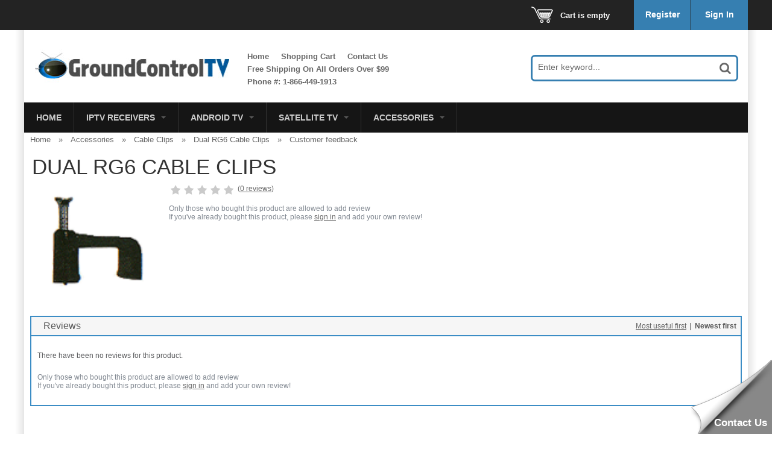

--- FILE ---
content_type: text/html; charset=UTF-8
request_url: https://www.vancouverfta.com/reviews.php?productid=128&cat=39
body_size: 5783
content:
<?xml version="1.0" encoding="UTF-8"?>
<!DOCTYPE html PUBLIC "-//W3C//DTD XHTML 1.0 Transitional//EN" "http://www.w3.org/TR/xhtml1/DTD/xhtml1-transitional.dtd">
<html xmlns="http://www.w3.org/1999/xhtml" xmlns:g="http://base.google.com/ns/1.0" xmlns:og="http://ogp.me/ns#" xmlns:fb="http://ogp.me/ns/fb#">
<head>
  <title>Product reviews: Dual RG6 Cable Clips</title>
  <meta http-equiv="Content-Type" content="text/html; charset=UTF-8" />
  <meta http-equiv="X-UA-Compatible" content="IE=Edge" />
  <meta http-equiv="Content-Script-Type" content="text/javascript" />
  <meta http-equiv="Content-Style-Type" content="text/css" />
  <meta http-equiv="Content-Language" content="en" />
  <meta name="description" content="Product reviews for  Dual RG6 Cable Clips" />
  <meta name="keywords" content="IPTV receiver, satellite tv, fta satellite, fta, iptv, jynxbox, dreamlink, android tv," />
  <meta name="viewport" content="width=device-width, initial-scale=1, maximum-scale=1" />

                                                                         <script type="text/javascript">
//<![CDATA[

var _gaq = _gaq || [];
_gaq.push(["_setAccount", "UA-41801092-1"]);
_gaq.push(["_trackPageview"]);


(function() {
  var ga = document.createElement('script'); ga.type = 'text/javascript'; ga.async = true;
  ga.src = ('https:' == document.location.protocol ? 'https://ssl' : 'http://www') + '.google-analytics.com/ga.js';
  var s = document.getElementsByTagName('script')[0]; s.parentNode.insertBefore(ga, s);
})();

//]]>
</script>
               
    <script>
var CaptchaCallback = function() {
  $('.g-recaptcha').each(function(index, el) {
    grecaptcha.render(el, {
      'sitekey':'6LcEDiwbAAAAAIQfjRhfQDT_Vz_PJVD5YDqF50zc',
      'theme':'light'
    });
  });
};
</script>

<script async defer src="https://www.google.com/recaptcha/api.js?onload=CaptchaCallback&render=explicit&hl=en"></script>
<noscript><meta http-equiv="refresh" content="0.0;url=home.php"></noscript>  
                       <style type="text/css"> <!--   --> </style>                                <style type="text/css"> <!--   --> </style>                      

<link rel="stylesheet" type="text/css" href="https://www.vancouverfta.com/var/cache/xmr_extra_style.css" />      

<link rel="shortcut icon" type="image/png" href="https://www.vancouverfta.com/favicon.ico" />

  <link rel="canonical" href="https://www.vancouverfta.com/reviews.php?productid=128" />
  <base href="https://www.vancouverfta.com/" />


      



<link rel="stylesheet" type="text/css" href="https://www.vancouverfta.com/var/cache/1.28533e9e480a5febb44971bda6abd8e1.css" />
<script type="text/javascript" src="https://www.vancouverfta.com/var/cache/1.8c54bd4d452e33b54c72e07ef5593908.js"></script>

  
  <link media="screen and (max-width: 767px)" href="skin/fashion-walk/css/responsive/mobile.css" rel="stylesheet" />
<link media="screen and (min-width: 768px) and (max-width: 959px)" href="skin/fashion-walk/css/responsive/medium-1.css" rel="stylesheet" />
<link media="screen and (min-width: 960px) and (max-width: 1099px)" href="skin/fashion-walk/css/responsive/medium-2.css" rel="stylesheet" />
<link media="screen and (min-width: 1100px)" href="skin/fashion-walk/css/responsive/big.css" rel="stylesheet" />
<!--[if lt IE 9]>
<link href="skin/fashion-walk/css/responsive/big.css" rel="stylesheet" />
<![endif]-->
<link href="txs_themes/FW/IceBlue_3c8dc5.css" rel="stylesheet" id="fw-theme" />
<link rel="stylesheet" type="text/css" href="https://www.vancouverfta.com/var/cache/fw_extra_css_dynamic.css" />

  
  <link href='//fonts.googleapis.com/css?family=Buenard&subset=latin,latin-ext' rel='stylesheet' type='text/css'>
  



  


</head>
<body>

<div id="page-container">
  <div id="background" class="parallax" rel="35" ></div>
  <div id="page-container2" class="shadow">

  <div id="header">
    <div class="line0">
  <div class="line0-menu">
    <div id="top-menu-icon-mobile" class="fwmobile">
      <a href="javascript:void(0);">Menu</a>
    </div>
    <div class="line0-menu-right">

      


<div class="menu-minicart">
  <div class="minicart-icon">
    <img class="icon ajax-minicart-icon minicart-button" src="/skin/fashion-walk/images/spacer.gif" />
  </div>
  <div class="minicart">
  
  <div class="minicart-total">
      Cart is empty
    </div>
  <ul class="menu-top-links">
    <li class="base-color1-bg">
            <a href="https://www.vancouverfta.com/register.php">Register</a>
          </li>
    <li class="toptab2">
            <a onclick="javascript: return !popupOpen('login.php');" href="https://www.vancouverfta.com/login.php" title="">Sign In</a>
          </li>
  </ul>
</div>



</div>

</div>

  </div>
</div>
<div class="clearing"></div>
<div id="top-menu-mobile">
  <div class="clearing"></div>
</div>

<div class="line1">
    <div class="logo jsvert">
    <a href="./home.php" title="Ground Control TV" target="_parent"><img src="https://www.vancouverfta.com/images/FW/small-logo-01.jpg" width="322" height="58" alt="Ground Control TV" class="base-color0-bg" /></a>
  </div>
    <div class="search jsvert">
  <form method="post" action="search.php" name="productsearchform" class="base-color0-border" onsubmit="javascript:return TXS_funcSubmitForm();">
    <input type="hidden" name="simple_search" value="Y" />
    <input type="hidden" name="mode" value="search" />
    <input type="hidden" name="posted_data[by_title]" value="Y" />
    <input type="hidden" name="posted_data[by_descr]" value="Y" />
    <input type="hidden" name="posted_data[by_sku]" value="Y" />
    <input type="hidden" name="posted_data[search_in_subcategories]" value="Y" />
    <input type="hidden" name="posted_data[including]" value="all" />

    <input type="text" name="5710de6397ab" id="TXS_PS_search" class="text default-value" value="Enter keyword..." />

    <button class="top-search-button"></button>
    <input type="hidden" name="txs_area" value="C" />
  </form>
</div>

    <div class="tabs jsvert">
    <ul>

              <li class="highlight first"><a href="home.php">Home</a></li>
              <li><a href="cart.php">Shopping Cart</a></li>
              <li class="highlight"><a href="help.php?section=contactus&amp;mode=update">Contact Us</a></li>
              <li><a href="#">Free Shipping On All Orders Over $99       </a></li>
              <li class="highlight last"><a href="#">Phone #: 1-866-449-1913</a></li>
      
    </ul>
  </div>

</div>

<noscript>
  <div class="noscript-warning">
    <div class="content">This site requires JavaScript to function properly.<br />Please enable JavaScript in your web browser.</div>
  </div>
</noscript>


  </div>

   <div id="content-container">
     <div class="xmr-menu h xgrb" id="xmr-menu-9"><button type="button" class="navbar-toggle" data-toggle="xmr-collapse" data-target=".xmr-collapse"><span class="icon-bar"></span><span class="icon-bar"></span><span class="icon-bar"></span></button><div class="clearing"></div><div class="xmr-collapse"><ul class="xmr-nav"><li id="xmr-head-190" class=" first"><a href="home.php"  title="Home">Home</a></li><li id="xmr-head-129" class="dropdown xmr-100width"><a href="javascript: void(0);"   data-toggle="xmr-toggle" class="dropdown-toggle">IPTV Receivers<b class="caret"></b><i class="xmr-click"></i></a><ul class="xmr-popup"><li class="xmr-popup-content"><div class="xmr-columns-holder"><ul class="xmr-col-adv-1 xmr-col-2 first"><li class=" first i185 header"><a href="https://www.vancouverfta.com/Infomir/"  title="Infomir Boxes"><p class='promo-1'>Infomir Boxes</p></a></li><li class=" i276"><a href="https://www.vancouverfta.com/Infomir-MAG544W3.html"  title="INFOMIR MAG544W3"><strong>INFOMIR MAG544W3</strong></a></li><li class=" i270"><a href="https://www.vancouverfta.com/Infomir-MAG540W3.html"  title="Infomir MAG540W3"><strong>Infomir MAG540W3</strong></a></li><li class=" i252"><a href="https://www.vancouverfta.com/Infomir-MAG555.html"  title="Infomir MAG555 - Google TV"><strong>Infomir MAG555 - Google TV</strong></a></li><li class=" i243 header"><a href="https://www.vancouverfta.com/Infomir-Remote-Controls/"  title="Infomir Remote Controls"><p class='promo-1'>Infomir Remote Controls</p></a></li><li class=" i241 no-border"><p class='empty'></p></li><li class=" last i280"><a href="https://www.vancouverfta.com/Xniun-LX1-IPTV-Box.html"  title="Xniun LX1"><strong>Xniun LX1</strong></a></li></ul><ul class="xmr-col-adv-2 xmr-col-2 last"><li class=" first i246 header"><a href="https://www.vancouverfta.com/TVIP/"  title="TVIP"><p class='promo-1'>TVIP</p></a></li><li class=" i271"><a href="https://www.vancouverfta.com/TVIP-706.html"  title="TVIP 706"><strong>TVIP 706</strong></a></li><li class=" i274"><a href="https://www.vancouverfta.com/TVIP-705.html"  title="TVIP 705"><strong>TVIP 705</strong></a></li><li class=" i263"><a href="https://www.vancouverfta.com/TVIP-605-SE.html"  title="TVIP 605 SE"><strong>TVIP 605 SE</strong></a></li><li class=" i268"><a href="product.php?productid=414"  title="TVIP 525 SE"><strong>TVIP 525 SE</strong></a></li><li class=" last i264"><a href="https://www.vancouverfta.com/TVIP-Bluetooth-Remote-Control.html"  title="TVIP Remote Control"><strong>TVIP Remote Control</strong></a></li></ul></div><div class="clearing"></div></li></ul></li><li id="xmr-head-128" class="dropdown xmr-100width"><a href="javascript: void(0);"  title="Android TV" data-toggle="xmr-toggle" class="dropdown-toggle">Android TV<b class="caret"></b><i class="xmr-click"></i></a><ul class="xmr-popup"><li class="xmr-popup-content"><div class="xmr-columns-holder"><ul class="xmr-col-adv-1 xmr-col-4 first"><li class=" first i202 header"><a href="https://www.vancouverfta.com/Formuler/"  title="Formuler"><p class='promo-1'>Formuler</p></a></li><li class=" i257"><a href="https://www.vancouverfta.com/Formuler-Z12-Ultra.html"  title="Formuler Z12 Ultra"><strong>Formuler Z12 Ultra</strong></a></li><li class=" i278"><a href="https://www.vancouverfta.com/Formuler-Z11-Pro-Max-BT1.html"  title="Formuler Z11 Pro Max BT1"><strong>Formuler Z11 Pro Max BT1</strong></a></li><li class=" i279"><a href="https://www.vancouverfta.com/Formuler-Z11-Pro-BT1.html"  title="Formuler Z11 Pro BT1"><strong>Formuler Z11 Pro BT1</strong></a></li><li class=" i272"><a href="https://www.vancouverfta.com/Formuler-Z11-Pro-Max.html"  title="Formuler Z11 Pro Max"><strong>Formuler Z11 Pro Max</strong></a></li><li class=" i273"><a href="https://www.vancouverfta.com/Formuler-Z11-Pro.html"  title="Formuler Z11 Pro"><strong>Formuler Z11 Pro</strong></a></li><li class=" i228"><a href="https://www.vancouverfta.com/Formuler-Z10.html"  title="Formuler Z10"><strong>Formuler Z10</strong></a></li><li class=" i229"><a href="https://www.vancouverfta.com/Formuler-Z10-NEO.html"  title="Formuler Z10 NEO"><strong>Formuler Z10 NEO</strong></a></li><li class=" i205 no-border"><p class='empty'></p></li><li class=" last i206 header"><a href="https://www.vancouverfta.com/Android-Remotes/"  title="Android Keyboard Remotes"><p class='promo-1'>Keyboard Remotes</p></a></li></ul><ul class="xmr-col-adv-2 xmr-col-4"><li class=" first i226 header"><a href="https://www.vancouverfta.com/BuzzTV/"  title="BUZZTV"><p class='promo-1'>BUZZTV</p></a></li><li class=" i269"><a href="https://www.vancouverfta.com/BuzzTV-U5.html"  title="BuzzTV U5"><strong>BuzzTV U5</strong></a></li><li class=" i277"><a href="https://www.vancouverfta.com/BuzzTV-X5-AX-C-64GB.html"  title="BuzzTV X5 AX-C 64GB"><strong>BuzzTV X5 AX-C 64GB</strong></a></li><li class=" i275"><a href="https://www.vancouverfta.com/BuzzTV-Classic-64GB.html"  title="BuzzTV Classic 64GB"><strong>BuzzTV Classic 64GB</strong></a></li><li class=" i262"><a href="https://www.vancouverfta.com/BuzzTV-HD5.html"  title="BuzzTV HD5 32GB"><strong>BuzzTV HD5 32GB</strong></a></li><li class=" i266"><a href="https://www.vancouverfta.com/BuzzTV-E5.html"  title="BuzzTV E5"><strong>BuzzTV E5</strong></a></li><li class=" i265"><a href="https://www.vancouverfta.com/BuzzTV-B5.html"  title="BuzzTV B5"><strong>BuzzTV B5</strong></a></li><li class=" i170 no-border"><p class='empty'></p></li><li class=" last i207 no-border"><p class='empty'></p></li></ul><ul class="xmr-col-adv-3 xmr-col-4"><li class=" first i174 no-border xmr-image-holder productPopItem"><a href="https://www.vancouverfta.com/Formuler-Z11-Pro-BT1.html"  title="Formuler Z11 Pro BT1" class=" xmr-image-url"><img src="https://www.vancouverfta.com/images/P/formuler-z11-pro-bt1.jpg"  class="xmr-img-responsive" /><div class="text-center productInfo alpha60">Formuler Z11 Pro BT1<br><span><span class="currency">CA$219.99</span></span></div></a></li></ul><ul class="xmr-col-adv-4 xmr-col-4 last"><li class=" first i175 no-border xmr-image-holder productPopItem"><a href="https://www.vancouverfta.com/Formuler-Z10.html"  title="Formuler Z10" class=" xmr-image-url"><img src="https://www.vancouverfta.com/images/P/fomuler-z10.jpg"  class="xmr-img-responsive" /><div class="text-center productInfo alpha60">Formuler Z10<br><span><span class="currency">CA$139.99</span></span></div></a></li></ul></div><div class="clearing"></div></li></ul></li><li id="xmr-head-142" class="dropdown xmr-100width"><a href="javascript: void(0);"   data-toggle="xmr-toggle" class="dropdown-toggle">Satellite TV<b class="caret"></b><i class="xmr-click"></i></a><ul class="xmr-popup"><li class="xmr-popup-content"><div class="xmr-columns-holder"><ul class="xmr-col-adv-1 xmr-col-1 first last"><li class=" first i143"><a href="https://www.vancouverfta.com/Satellite-Finders/"  ><strong>Satellite Finders</strong></a></li><li class=" i144"><a href="https://www.vancouverfta.com/Switches/"  ><strong>Switches</strong></a></li><li class=" i145"><a href="https://www.vancouverfta.com/Installation-Accessories/"  ><strong>Installation Accessories</strong></a></li><li class=" i146"><a href="https://www.vancouverfta.com/LNB-Brackets/"  ><strong>LNB Brackets</strong></a></li><li class=" last i148"><a href="https://www.vancouverfta.com/LNB-S/"  ><strong>Satellite LNB's</strong></a></li></ul></div><div class="clearing"></div></li></ul></li><li id="xmr-head-151" class="dropdown xmr-100width  last"><a href="javascript: void(0);"  title="Accessories" data-toggle="xmr-toggle" class="dropdown-toggle">Accessories<b class="caret"></b><i class="xmr-click"></i></a><ul class="xmr-popup"><li class="xmr-popup-content"><div class="xmr-columns-holder"><ul class="xmr-col-adv-1 xmr-col-1 first last"><li class=" first i236"><a href="https://www.vancouverfta.com/Wireless-Networking/"  title="Wireless Networking"><strong>Wireless Networking</strong></a></li><li class=" i152"><a href="https://www.vancouverfta.com/hdmi-cable/"  ><strong>HDMI Cable</strong></a></li><li class=" i153"><a href="https://www.vancouverfta.com/rg6-cable/"  ><strong>Cables</strong></a></li><li class=" i154"><a href="https://www.vancouverfta.com/Ethernet-Cable/"  ><strong>Ethernet Cable</strong></a></li><li class=" last i155"><a href="https://www.vancouverfta.com/Cable-Clips/"  ><strong>Cable Clips</strong></a></li></ul></div><div class="clearing"></div></li></ul></li></ul></div></div>
    <div id="content-container2">
                        
           
            <div id="fb-root"></div>
                              <div id="center" class="shadowed">

    
  
  
  
  
  
  
  

  <div id="center-main" >
  <!-- central space -->

    
                  <div id="location" >
                  <a href="home.php" class="bread-crumb">Home</a>
                    <span>&raquo;</span>
                        <a href="https://www.vancouverfta.com/Accessories/" class="bread-crumb">Accessories</a>
                    <span>&raquo;</span>
                        <a href="https://www.vancouverfta.com/Cable-Clips/" class="bread-crumb">Cable Clips</a>
                    <span>&raquo;</span>
                        <a href="https://www.vancouverfta.com/Dual-RG6-Cable-Clipss.html" class="bread-crumb">Dual RG6 Cable Clips</a>
                    <span>&raquo;</span>
                        <font class="bread-crumb last-bread-crumb">Customer feedback</font>
                  </div>

      
      
                    
      
      
                          

              
      
      
      <div class="clearing"></div>

            <div id="moved-left-holder-top"></div>
      
      
                  

            
<div class="acr-product-info">
  <h1>Dual RG6 Cable Clips</h1>

  <div class="acr-image">
    <a href="https://www.vancouverfta.com/Dual-RG6-Cable-Clipss.html"><img src="https://www.vancouverfta.com/images/P/dualclip-01.gif
" width="200" alt="Dual RG6 Cable Clips" title="Dual RG6 Cable Clips" />
</a>
  </div>

  <div class="acr-details" style="margin-left: 200px;">
    <div class="acr-general-product-rating">


    
<table class="acr-container">
  <tr>
    <td class="left-indent">&nbsp;</td>

    <td class="rating-box">
      <div style="width: 110px">    
    
<div class="acr-rating-box rating">
  
  <div class="acr-vote-bar" title="">

    
  <span>
      </span>
  
    
  <span>
      </span>
  
    
  <span>
      </span>
  
    
  <span>
      </span>
  
    
  <span>
      </span>
  
  
  </div>

</div>
</div>
    </td>

    
    <td class="comment" nowrap="nowrap">
      (<a href="reviews.php?productid=128">0 reviews</a>)
    </td>

    <td class="right-indent">&nbsp;</td>
  </tr>

  <tr>
    <td class="left-indent"></td>
    <td colspan="2"><div class="acr-static-popup-container"></div></td>
    <td class="right-indent"></td>
  </tr>

</table>
</div>


    <div>



</div>


    <br />
      <span class="acr-reason">

  
   
      
		  Only those who bought this product are allowed to add review	
		      <br />
      If you've already bought this product, please <a href="https://www.vancouverfta.com/login.php" onclick="javascript: return !popupOpen('login.php', '',{zIndex: 10001});"
    >sign in</a> and add your own review!
			  </span>

  </div>

  <div class="clearing"></div>
  <br /><br />

  
</div>

  
  
              <div class="dialog acr-dialog list-dialog">
      <div class="title">
      <h2 >Reviews</h2>

      
              <div class="sort-box">
                      
  
        
  <div class="search-sort-bar no-print">
  
    
      <span class="acr-search-sort-cell-no-direction">
          <a href="reviews.php?productid=128&amp;sort=useful" title="Most useful first" class="acr-search-sort-not-selected">Most useful first</a>
        </span>
          <span class="acr-search-sort-delimiter">|</span>
          <span class="acr-search-sort-cell-no-direction">
          <span class="acr-search-sort-selected">Newest first</span>
        </span>
          <span>&nbsp;</span>
      


  
  </div>


                  </div>
          </div>
    <div class="content">
  
  
    
  
  <div class="acr-reviews-list">

          There have been no reviews for this product.
        <br /><br />
  
  </div>

  <ul class="simple-list-left width-100">
<li class="item-right">
  </li>
</ul>
<div class="clearing"></div>

  
      <span class="acr-reason">

  
   
      
		  Only those who bought this product are allowed to add review	
		      <br />
      If you've already bought this product, please <a href="https://www.vancouverfta.com/login.php" onclick="javascript: return !popupOpen('login.php', '',{zIndex: 10001});"
    >sign in</a> and add your own review!
			  </span>

  <div class="clearing"></div>
  
  

  </div>
</div>


  




      <div class="clearing"></div>
      <div id="moved-left-holder-bottom"></div>

      
    
  <!-- /central space -->

  </div><!-- /center -->
</div><!-- /center-main -->



    </div>
  </div>

  <div class="clearing">&nbsp;</div>

  
  <div id="ql-holder">
  <div class="main-middle">
    <ul id="quick-links">
                      <li >
          <ul>
                      <li >
                            <h2>
                                          Featured Products
                                          </h2>
                          </li>
                      <li >
                                          <a href="https://www.vancouverfta.com/Infomir-MAG544W3.html" >
                            Infomir MAG544W3
                            </a>
                                        </li>
                      <li >
                                          <a href="https://www.vancouverfta.com/Infomir-MAG540W3.html" >
                            Infomir MAG540W3
                            </a>
                                        </li>
                      <li >
                                          <a href="https://www.vancouverfta.com/Formuler-Z12-Ultra.html" >
                            Formuler Z12 Ultra
                            </a>
                                        </li>
                      <li >
                                          <a href="https://www.vancouverfta.com/Formuler-Z11-Pro-Max-BT1.html" >
                            Formuler Z11 Pro Max BT1
                            </a>
                                        </li>
                      <li >
                                          <a href="https://www.vancouverfta.com/Formuler-Z10.html" >
                            Formuler Z10
                            </a>
                                        </li>
                    </ul>
        </li>
                <li >
          <ul>
                      <li >
                            <h2>
                                          Featured Brands
                                          </h2>
                          </li>
                      <li >
                                          <a href="https://www.vancouverfta.com/Infomir/" >
                            Infomir
                            </a>
                                        </li>
                      <li >
                                          <a href="https://www.vancouverfta.com/Formuler/" >
                            Formuler
                            </a>
                                        </li>
                      <li >
                                          <a href="https://www.vancouverfta.com/TVIP/" >
                            TVIP
                            </a>
                                        </li>
                      <li >
                                          <a href="https://www.vancouverfta.com/BuzzTV/" >
                            BuzzTV
                            </a>
                                        </li>
                      <li >
                                          <a href="https://www.vancouverfta.com/Xniun-LX1-IPTV-Box.html" >
                            Xniun
                            </a>
                                        </li>
                    </ul>
        </li>
                <li >
          <ul>
                      <li >
                            <h2>
                                          Shop By Category
                                          </h2>
                          </li>
                      <li >
                                          <a href="https://www.vancouverfta.com/Android-TV/" >
                            Android TV Box
                            </a>
                                        </li>
                      <li >
                                          <a href="https://www.vancouverfta.com/IPTV-Receivers/" >
                            IPTV Receivers
                            </a>
                                        </li>
                      <li >
                                          <a href="https://www.vancouverfta.com/Satellite-TV/" >
                            Satellite TV
                            </a>
                                        </li>
                      <li >
                                          <a href="https://www.vancouverfta.com/HD-OTA-Antenna/" >
                            HD OTA Antennas
                            </a>
                                        </li>
                      <li >
                                          <a href="https://www.vancouverfta.com/Cables/" >
                            Cables
                            </a>
                                        </li>
                    </ul>
        </li>
                <li class="clear">
          <ul>
                      <li >
                            <h2>
                                          Customer Service
                                          </h2>
                          </li>
                      <li >
                                          <a href="https://www.vancouverfta.com/login.php" >
                            Sign In
                            </a>
                                        </li>
                      <li >
                                          <a href="https://www.vancouverfta.com/help.php?section=contactus&mode=update" >
                            Contact Us
                            </a>
                                        </li>
                      <li >
                                          <a href="https://www.vancouverfta.com/help.php?section=contactus&mode=update" >
                            Dropshipping Account
                            </a>
                                        </li>
                      <li >
                                          <a href="https://www.vancouverfta.com/Shipping-and-Returns.html" >
                            Shipping and Returns
                            </a>
                                        </li>
                      <li >
                                          <a href="https://www.vancouverfta.com/sitemap.php" >
                            Site Map
                            </a>
                                        </li>
                    </ul>
        </li>
              
      <li id="ql-right">
                <div id="store-info">
          <ul id="footer-address">

                        <li>3379 Fraser St</li>
            
                        <li>V5V4C2</li>
            
                        <li>Vancouver</li>
            
                        <li>British Columbia</li>
            
                        <li>Canada</li>
                      </ul>

          <ul id="footer-contact-info">
                        <li class="pato">1-866-449-1913</li>
            
                        <li>604-879-9994</li>
            
            
                        <li class="pato"><a href="mailto:Support@vancouverfta.com">Support@vancouverfta.com</a></li>
                      </ul>
        </div>
      </li>
      <li id="social-media">
        <div id="cc-icons">

        </div>

              </li>
	<img src="/skin/fashion-walk/images/cc-icons.png" alt="Pay by Visa, Mastercard or PayPal"/>    
    <a href="http://www.facebook.com/GroundControlElectronics"><img src="/images/facebook4.jpg" alt="Click Here For Details"></a></>
          <img src="/images/free-shipping3.jpg" alt="Free Shipping On Orders Over $99"/>

    </ul>
  </div>
</div>

<div id="terms-holder">
  <div class="main-middle">
    <div id="terms">Copyright &copy; 2005-2026 Ground Control TV - Vancouver FTA
</div>
              <div id="bottom-speedbar">
        <ul>
                      <li class="first last"><a href="home.php">Home</a></li>
                      <li class="first last"><a href="cart.php">Shopping Cart</a></li>
                      <li class="first last"><a href="help.php?section=contactus&amp;mode=update">Contact Us</a></li>
                      <li class="first last"><a href="#">Free Shipping On All Orders Over $99       </a></li>
                      <li class="first last"><a href="#">Phone #: 1-866-449-1913</a></li>
                  </ul>
    </div>
      </div>
</div>




  
  </div>

    <div id="back-top"  title="Go To Top"></div>
        <div id="scroll-down">Scroll Down To Load More</div>
  
  </div>

<link rel="stylesheet" type="text/css" href="https://www.vancouverfta.com/var/cache/2.f985ba84d9f937b727ab55cab26800f6.css" />


  


<script type="text/javascript">
//<![CDATA[
var AMAZON_PA_CONST = {
  SID: '',
  MODE: 'test'
}
//]]>
</script>




<script type="text/javascript" src="https://www.vancouverfta.com/var/cache/2.89e91254ca2128aa2b6db123da8a5490.js"></script>

<script type="text/javascript">
(function(d, src, c) { var t=d.scripts[d.scripts.length - 1],s=d.createElement('script');s.id='la_x2s6df8d';s.async=true;s.src=src;s.onload=s.onreadystatechange=function(){var rs=this.readyState;if(rs&&(rs!='complete')&&(rs!='loaded')){return;}c(this);};t.parentElement.insertBefore(s,t.nextSibling);})(document,
'https://groundcontrol.ladesk.com/scripts/track.js',
function(e){ LiveAgent.createButton('6wmk4tl0', e); });
</script>

</body>
</html>


--- FILE ---
content_type: text/css; charset=utf-8
request_url: https://www.vancouverfta.com/var/cache/1.28533e9e480a5febb44971bda6abd8e1.css
body_size: 40253
content:
/*! jQuery UI - v1.11.4 - 2015-03-13
* http://jqueryui.com
* Includes: core.css, draggable.css, resizable.css, button.css, datepicker.css, dialog.css, tabs.css, theme.css
* To view and modify this theme, visit http://jqueryui.com/themeroller/?ffDefault=Verdana%2C%20Tahoma%2C%20Arial%2C%20sans-serif&fwDefault=bold&fsDefault=1.1em&cornerRadius=4px&bgColorHeader=5c9ccc&bgTextureHeader=glass&bgImgOpacityHeader=30&borderColorHeader=4385b6&fcHeader=ffffff&iconColorHeader=ffffff&bgColorContent=fcfdfd&bgTextureContent=inset_hard&bgImgOpacityContent=100&borderColorContent=a3b8c8&fcContent=262626&iconColorContent=4088bf&bgColorDefault=dfeffc&bgTextureDefault=glass&bgImgOpacityDefault=85&borderColorDefault=9dc4e1&fcDefault=2e6e9e&iconColorDefault=6da8d5&bgColorHover=d0e5f5&bgTextureHover=glass&bgImgOpacityHover=75&borderColorHover=79b7e7&fcHover=1d5987&iconColorHover=217bc0&bgColorActive=f5f8f9&bgTextureActive=inset_hard&bgImgOpacityActive=100&borderColorActive=79b7e7&fcActive=2d4462&iconColorActive=274977&bgColorHighlight=ffffff&bgTextureHighlight=flat&bgImgOpacityHighlight=55&borderColorHighlight=295289&fcHighlight=363636&iconColorHighlight=549fde&bgColorError=fef1ec&bgTextureError=glass&bgImgOpacityError=95&borderColorError=e08080&fcError=a41e1e&iconColorError=cd0a0a&bgColorOverlay=212121&bgTextureOverlay=flat&bgImgOpacityOverlay=0&opacityOverlay=30&bgColorShadow=262626&bgTextureShadow=flat&bgImgOpacityShadow=0&opacityShadow=30&thicknessShadow=8px&offsetTopShadow=-8px&offsetLeftShadow=-8px&cornerRadiusShadow=8px&ctl=themeroller
* Copyright 2015 jQuery Foundation and other contributors; Licensed MIT */

.ui-helper-hidden{display:none}.ui-helper-hidden-accessible{border:0;clip:rect(0 0 0 0);height:1px;margin:-1px;overflow:hidden;padding:0;position:absolute;width:1px}.ui-helper-reset{margin:0;padding:0;border:0;outline:0;line-height:1.3;text-decoration:none;font-size:100%;list-style:none}.ui-helper-clearfix:before,.ui-helper-clearfix:after{content:"";display:table;border-collapse:collapse}.ui-helper-clearfix:after{clear:both}.ui-helper-clearfix{min-height:0}.ui-helper-zfix{width:100%;height:100%;top:0;left:0;position:absolute;opacity:0;filter:Alpha(Opacity=0)}.ui-front{z-index:100}.ui-state-disabled{cursor:default!important}.ui-icon{display:block;text-indent:-99999px;overflow:hidden;background-repeat:no-repeat}.ui-widget-overlay{position:fixed;top:0;left:0;width:100%;height:100%}.ui-draggable-handle{-ms-touch-action:none;touch-action:none}.ui-resizable{position:relative}.ui-resizable-handle{position:absolute;font-size:0.1px;display:block;-ms-touch-action:none;touch-action:none}.ui-resizable-disabled .ui-resizable-handle,.ui-resizable-autohide .ui-resizable-handle{display:none}.ui-resizable-n{cursor:n-resize;height:7px;width:100%;top:-5px;left:0}.ui-resizable-s{cursor:s-resize;height:7px;width:100%;bottom:-5px;left:0}.ui-resizable-e{cursor:e-resize;width:7px;right:-5px;top:0;height:100%}.ui-resizable-w{cursor:w-resize;width:7px;left:-5px;top:0;height:100%}.ui-resizable-se{cursor:se-resize;width:12px;height:12px;right:1px;bottom:1px}.ui-resizable-sw{cursor:sw-resize;width:9px;height:9px;left:-5px;bottom:-5px}.ui-resizable-nw{cursor:nw-resize;width:9px;height:9px;left:-5px;top:-5px}.ui-resizable-ne{cursor:ne-resize;width:9px;height:9px;right:-5px;top:-5px}.ui-button{display:inline-block;position:relative;padding:0;line-height:normal;margin-right:.1em;cursor:pointer;vertical-align:middle;text-align:center;overflow:visible}.ui-button,.ui-button:link,.ui-button:visited,.ui-button:hover,.ui-button:active{text-decoration:none}.ui-button-icon-only{width:2.2em}button.ui-button-icon-only{width:2.4em}.ui-button-icons-only{width:3.4em}button.ui-button-icons-only{width:3.7em}.ui-button .ui-button-text{display:block;line-height:normal}.ui-button-text-only .ui-button-text{padding:.4em 1em}.ui-button-icon-only .ui-button-text,.ui-button-icons-only .ui-button-text{padding:.4em;text-indent:-9999999px}.ui-button-text-icon-primary .ui-button-text,.ui-button-text-icons .ui-button-text{padding:.4em 1em .4em 2.1em}.ui-button-text-icon-secondary .ui-button-text,.ui-button-text-icons .ui-button-text{padding:.4em 2.1em .4em 1em}.ui-button-text-icons .ui-button-text{padding-left:2.1em;padding-right:2.1em}input.ui-button{padding:.4em 1em}.ui-button-icon-only .ui-icon,.ui-button-text-icon-primary .ui-icon,.ui-button-text-icon-secondary .ui-icon,.ui-button-text-icons .ui-icon,.ui-button-icons-only .ui-icon{position:absolute;top:50%;margin-top:-8px}.ui-button-icon-only .ui-icon{left:50%;margin-left:-8px}.ui-button-text-icon-primary .ui-button-icon-primary,.ui-button-text-icons .ui-button-icon-primary,.ui-button-icons-only .ui-button-icon-primary{left:.5em}.ui-button-text-icon-secondary .ui-button-icon-secondary,.ui-button-text-icons .ui-button-icon-secondary,.ui-button-icons-only .ui-button-icon-secondary{right:.5em}.ui-buttonset{margin-right:7px}.ui-buttonset .ui-button{margin-left:0;margin-right:-.3em}input.ui-button::-moz-focus-inner,button.ui-button::-moz-focus-inner{border:0;padding:0}.ui-datepicker{width:17em;padding:.2em .2em 0;display:none}.ui-datepicker .ui-datepicker-header{position:relative;padding:.2em 0}.ui-datepicker .ui-datepicker-prev,.ui-datepicker .ui-datepicker-next{position:absolute;top:2px;width:1.8em;height:1.8em}.ui-datepicker .ui-datepicker-prev-hover,.ui-datepicker .ui-datepicker-next-hover{top:1px}.ui-datepicker .ui-datepicker-prev{left:2px}.ui-datepicker .ui-datepicker-next{right:2px}.ui-datepicker .ui-datepicker-prev-hover{left:1px}.ui-datepicker .ui-datepicker-next-hover{right:1px}.ui-datepicker .ui-datepicker-prev span,.ui-datepicker .ui-datepicker-next span{display:block;position:absolute;left:50%;margin-left:-8px;top:50%;margin-top:-8px}.ui-datepicker .ui-datepicker-title{margin:0 2.3em;line-height:1.8em;text-align:center}.ui-datepicker .ui-datepicker-title select{font-size:1em;margin:1px 0}.ui-datepicker select.ui-datepicker-month,.ui-datepicker select.ui-datepicker-year{width:45%}.ui-datepicker table{width:100%;font-size:.9em;border-collapse:collapse;margin:0 0 .4em}.ui-datepicker th{padding:.7em .3em;text-align:center;font-weight:bold;border:0}.ui-datepicker td{border:0;padding:1px}.ui-datepicker td span,.ui-datepicker td a{display:block;padding:.2em;text-align:right;text-decoration:none}.ui-datepicker .ui-datepicker-buttonpane{background-image:none;margin:.7em 0 0 0;padding:0 .2em;border-left:0;border-right:0;border-bottom:0}.ui-datepicker .ui-datepicker-buttonpane button{float:right;margin:.5em .2em .4em;cursor:pointer;padding:.2em .6em .3em .6em;width:auto;overflow:visible}.ui-datepicker .ui-datepicker-buttonpane button.ui-datepicker-current{float:left}.ui-datepicker.ui-datepicker-multi{width:auto}.ui-datepicker-multi .ui-datepicker-group{float:left}.ui-datepicker-multi .ui-datepicker-group table{width:95%;margin:0 auto .4em}.ui-datepicker-multi-2 .ui-datepicker-group{width:50%}.ui-datepicker-multi-3 .ui-datepicker-group{width:33.3%}.ui-datepicker-multi-4 .ui-datepicker-group{width:25%}.ui-datepicker-multi .ui-datepicker-group-last .ui-datepicker-header,.ui-datepicker-multi .ui-datepicker-group-middle .ui-datepicker-header{border-left-width:0}.ui-datepicker-multi .ui-datepicker-buttonpane{clear:left}.ui-datepicker-row-break{clear:both;width:100%;font-size:0}.ui-datepicker-rtl{direction:rtl}.ui-datepicker-rtl .ui-datepicker-prev{right:2px;left:auto}.ui-datepicker-rtl .ui-datepicker-next{left:2px;right:auto}.ui-datepicker-rtl .ui-datepicker-prev:hover{right:1px;left:auto}.ui-datepicker-rtl .ui-datepicker-next:hover{left:1px;right:auto}.ui-datepicker-rtl .ui-datepicker-buttonpane{clear:right}.ui-datepicker-rtl .ui-datepicker-buttonpane button{float:left}.ui-datepicker-rtl .ui-datepicker-buttonpane button.ui-datepicker-current,.ui-datepicker-rtl .ui-datepicker-group{float:right}.ui-datepicker-rtl .ui-datepicker-group-last .ui-datepicker-header,.ui-datepicker-rtl .ui-datepicker-group-middle .ui-datepicker-header{border-right-width:0;border-left-width:1px}.ui-dialog{overflow:hidden;position:absolute;top:0;left:0;padding:.2em;outline:0}.ui-dialog .ui-dialog-titlebar{padding:.4em 1em;position:relative}.ui-dialog .ui-dialog-title{float:left;margin:.1em 0;white-space:nowrap;width:90%;overflow:hidden;text-overflow:ellipsis}.ui-dialog .ui-dialog-titlebar-close{position:absolute;right:.3em;top:50%;width:20px;margin:-10px 0 0 0;padding:1px;height:20px}.ui-dialog .ui-dialog-content{position:relative;border:0;padding:.5em 1em;background:none;overflow:auto}.ui-dialog .ui-dialog-buttonpane{text-align:left;border-width:1px 0 0 0;background-image:none;margin-top:.5em;padding:.3em 1em .5em .4em}.ui-dialog .ui-dialog-buttonpane .ui-dialog-buttonset{float:right}.ui-dialog .ui-dialog-buttonpane button{margin:.5em .4em .5em 0;cursor:pointer}.ui-dialog .ui-resizable-se{width:12px;height:12px;right:-5px;bottom:-5px;background-position:16px 16px}.ui-draggable .ui-dialog-titlebar{cursor:move}.ui-tabs{position:relative;padding:.2em}.ui-tabs .ui-tabs-nav{margin:0;padding:.2em .2em 0}.ui-tabs .ui-tabs-nav li{list-style:none;float:left;position:relative;top:0;margin:1px .2em 0 0;border-bottom-width:0;padding:0;white-space:nowrap}.ui-tabs .ui-tabs-nav .ui-tabs-anchor{float:left;padding:.5em 1em;text-decoration:none}.ui-tabs .ui-tabs-nav li.ui-tabs-active{margin-bottom:-1px;padding-bottom:1px}.ui-tabs .ui-tabs-nav li.ui-tabs-active .ui-tabs-anchor,.ui-tabs .ui-tabs-nav li.ui-state-disabled .ui-tabs-anchor,.ui-tabs .ui-tabs-nav li.ui-tabs-loading .ui-tabs-anchor{cursor:text}.ui-tabs-collapsible .ui-tabs-nav li.ui-tabs-active .ui-tabs-anchor{cursor:pointer}.ui-tabs .ui-tabs-panel{display:block;border-width:0;padding:1em 1.4em;background:none}.ui-widget{font-family:Verdana,Tahoma,Arial,sans-serif;font-size:1.1em}.ui-widget .ui-widget{font-size:1em}.ui-widget input,.ui-widget select,.ui-widget textarea,.ui-widget button{font-family:Verdana,Tahoma,Arial,sans-serif;font-size:1em}.ui-widget-content{border:1px solid #a3b8c8;background:#fcfdfd url(../../skin/common_files/lib/jqueryui/images/ui-bg_inset-hard_100_fcfdfd_1x100.png) 50% bottom repeat-x;color:#262626}.ui-widget-content a{color:#262626}.ui-widget-header{border:1px solid #4385b6;background:#5c9ccc url(../../skin/common_files/lib/jqueryui/images/ui-bg_glass_30_5c9ccc_1x400.png) 50% 50% repeat-x;color:#fff;font-weight:bold}.ui-widget-header a{color:#fff}.ui-state-default,.ui-widget-content .ui-state-default,.ui-widget-header .ui-state-default{border:1px solid #9dc4e1;background:#dfeffc url(../../skin/common_files/lib/jqueryui/images/ui-bg_glass_85_dfeffc_1x400.png) 50% 50% repeat-x;font-weight:bold;color:#2e6e9e}.ui-state-default a,.ui-state-default a:link,.ui-state-default a:visited{color:#2e6e9e;text-decoration:none}.ui-state-hover,.ui-widget-content .ui-state-hover,.ui-widget-header .ui-state-hover,.ui-state-focus,.ui-widget-content .ui-state-focus,.ui-widget-header .ui-state-focus{border:1px solid #79b7e7;background:#d0e5f5 url(../../skin/common_files/lib/jqueryui/images/ui-bg_glass_75_d0e5f5_1x400.png) 50% 50% repeat-x;font-weight:bold;color:#1d5987}.ui-state-hover a,.ui-state-hover a:hover,.ui-state-hover a:link,.ui-state-hover a:visited,.ui-state-focus a,.ui-state-focus a:hover,.ui-state-focus a:link,.ui-state-focus a:visited{color:#1d5987;text-decoration:none}.ui-state-active,.ui-widget-content .ui-state-active,.ui-widget-header .ui-state-active{border:1px solid #79b7e7;background:#f5f8f9 url(../../skin/common_files/lib/jqueryui/images/ui-bg_inset-hard_100_f5f8f9_1x100.png) 50% 50% repeat-x;font-weight:bold;color:#2d4462}.ui-state-active a,.ui-state-active a:link,.ui-state-active a:visited{color:#2d4462;text-decoration:none}.ui-state-highlight,.ui-widget-content .ui-state-highlight,.ui-widget-header .ui-state-highlight{border:1px solid #295289;background:#fff url(../../skin/common_files/lib/jqueryui/images/ui-bg_flat_55_ffffff_40x100.png) 50% 50% repeat-x;color:#363636}.ui-state-highlight a,.ui-widget-content .ui-state-highlight a,.ui-widget-header .ui-state-highlight a{color:#363636}.ui-state-error,.ui-widget-content .ui-state-error,.ui-widget-header .ui-state-error{border:1px solid #e08080;background:#fef1ec url(../../skin/common_files/lib/jqueryui/images/ui-bg_glass_95_fef1ec_1x400.png) 50% 50% repeat-x;color:#a41e1e}.ui-state-error a,.ui-widget-content .ui-state-error a,.ui-widget-header .ui-state-error a{color:#a41e1e}.ui-state-error-text,.ui-widget-content .ui-state-error-text,.ui-widget-header .ui-state-error-text{color:#a41e1e}.ui-priority-primary,.ui-widget-content .ui-priority-primary,.ui-widget-header .ui-priority-primary{font-weight:bold}.ui-priority-secondary,.ui-widget-content .ui-priority-secondary,.ui-widget-header .ui-priority-secondary{opacity:.7;filter:Alpha(Opacity=70);font-weight:normal}.ui-state-disabled,.ui-widget-content .ui-state-disabled,.ui-widget-header .ui-state-disabled{opacity:.35;filter:Alpha(Opacity=35);background-image:none}.ui-state-disabled .ui-icon{filter:Alpha(Opacity=35)}.ui-icon{width:16px;height:16px}.ui-icon,.ui-widget-content .ui-icon{background-image:url(../../skin/common_files/lib/jqueryui/images/ui-icons_4088bf_256x240.png)}.ui-widget-header .ui-icon{background-image:url(../../skin/common_files/lib/jqueryui/images/ui-icons_ffffff_256x240.png)}.ui-state-default .ui-icon{background-image:url(../../skin/common_files/lib/jqueryui/images/ui-icons_6da8d5_256x240.png)}.ui-state-hover .ui-icon,.ui-state-focus .ui-icon{background-image:url(../../skin/common_files/lib/jqueryui/images/ui-icons_217bc0_256x240.png)}.ui-state-active .ui-icon{background-image:url(../../skin/common_files/lib/jqueryui/images/ui-icons_274977_256x240.png)}.ui-state-highlight .ui-icon{background-image:url(../../skin/common_files/lib/jqueryui/images/ui-icons_549fde_256x240.png)}.ui-state-error .ui-icon,.ui-state-error-text .ui-icon{background-image:url(../../skin/common_files/lib/jqueryui/images/ui-icons_cd0a0a_256x240.png)}.ui-icon-blank{background-position:16px 16px}.ui-icon-carat-1-n{background-position:0 0}.ui-icon-carat-1-ne{background-position:-16px 0}.ui-icon-carat-1-e{background-position:-32px 0}.ui-icon-carat-1-se{background-position:-48px 0}.ui-icon-carat-1-s{background-position:-64px 0}.ui-icon-carat-1-sw{background-position:-80px 0}.ui-icon-carat-1-w{background-position:-96px 0}.ui-icon-carat-1-nw{background-position:-112px 0}.ui-icon-carat-2-n-s{background-position:-128px 0}.ui-icon-carat-2-e-w{background-position:-144px 0}.ui-icon-triangle-1-n{background-position:0 -16px}.ui-icon-triangle-1-ne{background-position:-16px -16px}.ui-icon-triangle-1-e{background-position:-32px -16px}.ui-icon-triangle-1-se{background-position:-48px -16px}.ui-icon-triangle-1-s{background-position:-64px -16px}.ui-icon-triangle-1-sw{background-position:-80px -16px}.ui-icon-triangle-1-w{background-position:-96px -16px}.ui-icon-triangle-1-nw{background-position:-112px -16px}.ui-icon-triangle-2-n-s{background-position:-128px -16px}.ui-icon-triangle-2-e-w{background-position:-144px -16px}.ui-icon-arrow-1-n{background-position:0 -32px}.ui-icon-arrow-1-ne{background-position:-16px -32px}.ui-icon-arrow-1-e{background-position:-32px -32px}.ui-icon-arrow-1-se{background-position:-48px -32px}.ui-icon-arrow-1-s{background-position:-64px -32px}.ui-icon-arrow-1-sw{background-position:-80px -32px}.ui-icon-arrow-1-w{background-position:-96px -32px}.ui-icon-arrow-1-nw{background-position:-112px -32px}.ui-icon-arrow-2-n-s{background-position:-128px -32px}.ui-icon-arrow-2-ne-sw{background-position:-144px -32px}.ui-icon-arrow-2-e-w{background-position:-160px -32px}.ui-icon-arrow-2-se-nw{background-position:-176px -32px}.ui-icon-arrowstop-1-n{background-position:-192px -32px}.ui-icon-arrowstop-1-e{background-position:-208px -32px}.ui-icon-arrowstop-1-s{background-position:-224px -32px}.ui-icon-arrowstop-1-w{background-position:-240px -32px}.ui-icon-arrowthick-1-n{background-position:0 -48px}.ui-icon-arrowthick-1-ne{background-position:-16px -48px}.ui-icon-arrowthick-1-e{background-position:-32px -48px}.ui-icon-arrowthick-1-se{background-position:-48px -48px}.ui-icon-arrowthick-1-s{background-position:-64px -48px}.ui-icon-arrowthick-1-sw{background-position:-80px -48px}.ui-icon-arrowthick-1-w{background-position:-96px -48px}.ui-icon-arrowthick-1-nw{background-position:-112px -48px}.ui-icon-arrowthick-2-n-s{background-position:-128px -48px}.ui-icon-arrowthick-2-ne-sw{background-position:-144px -48px}.ui-icon-arrowthick-2-e-w{background-position:-160px -48px}.ui-icon-arrowthick-2-se-nw{background-position:-176px -48px}.ui-icon-arrowthickstop-1-n{background-position:-192px -48px}.ui-icon-arrowthickstop-1-e{background-position:-208px -48px}.ui-icon-arrowthickstop-1-s{background-position:-224px -48px}.ui-icon-arrowthickstop-1-w{background-position:-240px -48px}.ui-icon-arrowreturnthick-1-w{background-position:0 -64px}.ui-icon-arrowreturnthick-1-n{background-position:-16px -64px}.ui-icon-arrowreturnthick-1-e{background-position:-32px -64px}.ui-icon-arrowreturnthick-1-s{background-position:-48px -64px}.ui-icon-arrowreturn-1-w{background-position:-64px -64px}.ui-icon-arrowreturn-1-n{background-position:-80px -64px}.ui-icon-arrowreturn-1-e{background-position:-96px -64px}.ui-icon-arrowreturn-1-s{background-position:-112px -64px}.ui-icon-arrowrefresh-1-w{background-position:-128px -64px}.ui-icon-arrowrefresh-1-n{background-position:-144px -64px}.ui-icon-arrowrefresh-1-e{background-position:-160px -64px}.ui-icon-arrowrefresh-1-s{background-position:-176px -64px}.ui-icon-arrow-4{background-position:0 -80px}.ui-icon-arrow-4-diag{background-position:-16px -80px}.ui-icon-extlink{background-position:-32px -80px}.ui-icon-newwin{background-position:-48px -80px}.ui-icon-refresh{background-position:-64px -80px}.ui-icon-shuffle{background-position:-80px -80px}.ui-icon-transfer-e-w{background-position:-96px -80px}.ui-icon-transferthick-e-w{background-position:-112px -80px}.ui-icon-folder-collapsed{background-position:0 -96px}.ui-icon-folder-open{background-position:-16px -96px}.ui-icon-document{background-position:-32px -96px}.ui-icon-document-b{background-position:-48px -96px}.ui-icon-note{background-position:-64px -96px}.ui-icon-mail-closed{background-position:-80px -96px}.ui-icon-mail-open{background-position:-96px -96px}.ui-icon-suitcase{background-position:-112px -96px}.ui-icon-comment{background-position:-128px -96px}.ui-icon-person{background-position:-144px -96px}.ui-icon-print{background-position:-160px -96px}.ui-icon-trash{background-position:-176px -96px}.ui-icon-locked{background-position:-192px -96px}.ui-icon-unlocked{background-position:-208px -96px}.ui-icon-bookmark{background-position:-224px -96px}.ui-icon-tag{background-position:-240px -96px}.ui-icon-home{background-position:0 -112px}.ui-icon-flag{background-position:-16px -112px}.ui-icon-calendar{background-position:-32px -112px}.ui-icon-cart{background-position:-48px -112px}.ui-icon-pencil{background-position:-64px -112px}.ui-icon-clock{background-position:-80px -112px}.ui-icon-disk{background-position:-96px -112px}.ui-icon-calculator{background-position:-112px -112px}.ui-icon-zoomin{background-position:-128px -112px}.ui-icon-zoomout{background-position:-144px -112px}.ui-icon-search{background-position:-160px -112px}.ui-icon-wrench{background-position:-176px -112px}.ui-icon-gear{background-position:-192px -112px}.ui-icon-heart{background-position:-208px -112px}.ui-icon-star{background-position:-224px -112px}.ui-icon-link{background-position:-240px -112px}.ui-icon-cancel{background-position:0 -128px}.ui-icon-plus{background-position:-16px -128px}.ui-icon-plusthick{background-position:-32px -128px}.ui-icon-minus{background-position:-48px -128px}.ui-icon-minusthick{background-position:-64px -128px}.ui-icon-close{background-position:-80px -128px}.ui-icon-closethick{background-position:-96px -128px}.ui-icon-key{background-position:-112px -128px}.ui-icon-lightbulb{background-position:-128px -128px}.ui-icon-scissors{background-position:-144px -128px}.ui-icon-clipboard{background-position:-160px -128px}.ui-icon-copy{background-position:-176px -128px}.ui-icon-contact{background-position:-192px -128px}.ui-icon-image{background-position:-208px -128px}.ui-icon-video{background-position:-224px -128px}.ui-icon-script{background-position:-240px -128px}.ui-icon-alert{background-position:0 -144px}.ui-icon-info{background-position:-16px -144px}.ui-icon-notice{background-position:-32px -144px}.ui-icon-help{background-position:-48px -144px}.ui-icon-check{background-position:-64px -144px}.ui-icon-bullet{background-position:-80px -144px}.ui-icon-radio-on{background-position:-96px -144px}.ui-icon-radio-off{background-position:-112px -144px}.ui-icon-pin-w{background-position:-128px -144px}.ui-icon-pin-s{background-position:-144px -144px}.ui-icon-play{background-position:0 -160px}.ui-icon-pause{background-position:-16px -160px}.ui-icon-seek-next{background-position:-32px -160px}.ui-icon-seek-prev{background-position:-48px -160px}.ui-icon-seek-end{background-position:-64px -160px}.ui-icon-seek-start{background-position:-80px -160px}.ui-icon-seek-first{background-position:-80px -160px}.ui-icon-stop{background-position:-96px -160px}.ui-icon-eject{background-position:-112px -160px}.ui-icon-volume-off{background-position:-128px -160px}.ui-icon-volume-on{background-position:-144px -160px}.ui-icon-power{background-position:0 -176px}.ui-icon-signal-diag{background-position:-16px -176px}.ui-icon-signal{background-position:-32px -176px}.ui-icon-battery-0{background-position:-48px -176px}.ui-icon-battery-1{background-position:-64px -176px}.ui-icon-battery-2{background-position:-80px -176px}.ui-icon-battery-3{background-position:-96px -176px}.ui-icon-circle-plus{background-position:0 -192px}.ui-icon-circle-minus{background-position:-16px -192px}.ui-icon-circle-close{background-position:-32px -192px}.ui-icon-circle-triangle-e{background-position:-48px -192px}.ui-icon-circle-triangle-s{background-position:-64px -192px}.ui-icon-circle-triangle-w{background-position:-80px -192px}.ui-icon-circle-triangle-n{background-position:-96px -192px}.ui-icon-circle-arrow-e{background-position:-112px -192px}.ui-icon-circle-arrow-s{background-position:-128px -192px}.ui-icon-circle-arrow-w{background-position:-144px -192px}.ui-icon-circle-arrow-n{background-position:-160px -192px}.ui-icon-circle-zoomin{background-position:-176px -192px}.ui-icon-circle-zoomout{background-position:-192px -192px}.ui-icon-circle-check{background-position:-208px -192px}.ui-icon-circlesmall-plus{background-position:0 -208px}.ui-icon-circlesmall-minus{background-position:-16px -208px}.ui-icon-circlesmall-close{background-position:-32px -208px}.ui-icon-squaresmall-plus{background-position:-48px -208px}.ui-icon-squaresmall-minus{background-position:-64px -208px}.ui-icon-squaresmall-close{background-position:-80px -208px}.ui-icon-grip-dotted-vertical{background-position:0 -224px}.ui-icon-grip-dotted-horizontal{background-position:-16px -224px}.ui-icon-grip-solid-vertical{background-position:-32px -224px}.ui-icon-grip-solid-horizontal{background-position:-48px -224px}.ui-icon-gripsmall-diagonal-se{background-position:-64px -224px}.ui-icon-grip-diagonal-se{background-position:-80px -224px}.ui-corner-all,.ui-corner-top,.ui-corner-left,.ui-corner-tl{border-top-left-radius:4px}.ui-corner-all,.ui-corner-top,.ui-corner-right,.ui-corner-tr{border-top-right-radius:4px}.ui-corner-all,.ui-corner-bottom,.ui-corner-left,.ui-corner-bl{border-bottom-left-radius:4px}.ui-corner-all,.ui-corner-bottom,.ui-corner-right,.ui-corner-br{border-bottom-right-radius:4px}.ui-widget-overlay{background:#212121 url(../../skin/common_files/lib/jqueryui/images/ui-bg_flat_0_212121_40x100.png) 50% 50% repeat-x;opacity:.3;filter:Alpha(Opacity=30)}.ui-widget-shadow{margin:-8px 0 0 -8px;padding:8px;background:#262626 url(../../skin/common_files/lib/jqueryui/images/ui-bg_flat_0_262626_40x100.png) 50% 50% repeat-x;opacity:.3;filter:Alpha(Opacity=30);border-radius:8px}
/* vim: set ts=2 sw=2 sts=2 et: */
/**
 * Override jquery ui styles than cannot be modified by themeroller
 * 
 * @category   X-Cart
 * @package    X-Cart
 * @subpackage CSS
 * @author     Ruslan R. Fazlyev <rrf@x-cart.com> 
 * @version    4bb2522714d05de641b450dcf0ae97372e402eb0, v9 (xcart_4_6_2), 2014-01-24 17:41:59, jquery_ui.css, aim
 * @link       http://www.x-cart.com/
 * @see        ____file_see____
 */
.ui-dialog .ui-dialog-titlebar {
  border-radius: 0;
  -webkit-border-radius: 0;
  -moz-border-radius: 0;
  -ms-border-radius: 0;
  background: #f2f2f2;
  color: #000;
  border: 0;
  border-bottom: 1px solid #e3e3e3;
  margin-bottom: 7px;
}
.ui-dialog .ui-dialog-title {
  font-size: 18px;
  font-weight: normal;
  margin: 4px 16px 4px 0;
}
.ui-dialog {
  -webkit-box-shadow: 0 0 0 10px rgba(0,0,0,0.3);
  -moz-box-shadow: 0 0 0 10px rgba(0,0,0,0.3);
  box-shadow: 0 0 0 10px rgba(0,0,0,0.3);
  border-width: 0;
  padding: 7px;
  position: fixed!important;
}
.ui-dialog.ui-corner-all {
  -webkit-border-radius: 8px;
  -moz-border-radius: 8px;
  border-radius: 8px;
}

.ui-dialog.type-w .ui-dialog-titlebar {
  background: #fcf8e3;
  color: #c49f60;
  border-bottom-color: #f3edcf;
}
.ui-dialog.type-i .ui-dialog-titlebar {
  background: #d9edf7;
  color: #3a87ad;
  border-bottom-color: #b3d2e0;
}
.ui-dialog.type-e .ui-dialog-titlebar {
  background: #f2dede;
  color: #b94a48;
  border-bottom-color: #dbbabe;
}

.ui-dialog .ui-dialog-titlebar-close:focus {
  border: 0;
  outline: 0;
}

.ui-dialog .ui-dialog-titlebar-close {
  border: 0;
  background: none;
  font-weight: normal;
  color: #3b3b3b;
}
.ui-dialog .ui-dialog-titlebar-close .ui-icon {
  background: url(../../skin/common_files/css/../images/dialog-close.png);
}
.ui-dialog .ui-dialog-titlebar-close.ui-state-hover .ui-icon {
  background-position: 16px 0;
}

/**
 * Cannot use solution from http://api.jqueryui.com/theming/stacking-elements/.
 * Increase base z-index for jquery UI widgets like dialog
 */
.ui-front {
    z-index:10000; /* The default is 100. */
}

/* vim: set ts=2 sw=2 sts=2 et: */
/**
 * General CSS stylesheet for storefront pages
 * 
 * @category   X-Cart
 * @package    X-Cart
 * @subpackage CSS
 * @author     Ruslan R. Fazlyev <rrf@x-cart.com> 
 * @version    78f82f1dbb5058a0003d0e90b34f53a7b989a0db, v100 (xcart_4_7_3), 2015-06-29 11:34:56, main.css, mixon
 * @link       http://www.x-cart.com/
 * @see        ____file_see____
 */

/**
 * General tags styles
 */
html,
body
{
  height: 100%;
  background-color: #fff;
  margin: 0;
  padding: 0;
  min-width: 780px;
  border: 0 none;
}

body,
input,
select,
textarea,
button
{
  font-family: verdana, arial, helvetica, sans-serif;
  color: #2c3e49;
  font-size: 11px;
}

a:link,
a:visited,
a:hover,
a:active
{
  color: #043fa0;
  text-decoration: underline;
}

a:hover {
  color: #2863c2;
  text-decoration: underline;
}

h1 {
  margin: 10px 0;
  padding: 0;
  font-size: 20px;
  color: #617683;
  font-weight: normal;
}

hr {
  border: 0 none;
  border-bottom: 1px solid #888;
  margin: 20px 0 10px;
  padding: 0;
  height: 0;
}

form {
  margin: 0;
}

table,
img
{
  border: 0;
}

em {
  font-style: italic;
}

strong {
  font-weight: bold;
}

/**
 * Service styles
 */

/**
 * float-box finisher
 */
.clearing {
  height: 0;
  font-size: 0;
  clear: both;
}

/**
 * vertical align (center)
 */
.valign-middle {
  vertical-align: middle;
}

.valign-middle-adv-lvl1 {
  height: 100%;
  display: table;
}

.valign-middle-adv-lvl2 {
  display: table-cell;
  vertical-align: middle;
}

.valign-middle-adv-lvl3 {
}

/**
 * horizontal align
 */
.halign-center-noscript,
.halign-center
{
  display: table;
  margin: 0 auto;
  text-align: center;
}

.center {
  text-align: center;
}

.right-box {
  width: 100%;
  text-align: right;
}

/**
 * text block container
 */
.text-block {
  margin-bottom: 15px;
}

.text-pre-block {
  margin-top: 15px;
}

/**
 * no-wrap
 */
.nowrap {
  white-space: nowrap;
}

/**
 * width:100% emulator
 */
.width-100 {
  width: 100%;
}

/**
 * page break
 */
.page-break {
  height: 0;
  line-height: 0;
  margin: 0;
  padding: 0;
  page-break-after: always;
}

/**
 * pointer cursor
 */
.pointer {
  cursor: pointer;
}

/**
 * overflow wrapper
 */
.overflow {
  position: relative;
  margin-right: 20px;
  padding-bottom: 20px;
  overflow: auto;
}

/* display: none */
.hidden {
  display: none;
}

label {
  vertical-align: bottom;
  line-height: 15px;
}

label input {
  margin: 0;
  vertical-align: bottom;
}

label.input-block {
  vertical-align: middle;
  line-height: 21px;
}

label.input-block input,
label.input-block select
{
  vertical-align: middle;
}

label.input-row,
.input-row label
{
  float: left;
  padding-right: 20px;
}

.plain-box {
  display: block;
  padding-bottom: 15px;
}

.plain-box .label-title {
  display: block;
}

.default-value {
  color: #aaa;
}

.underline {
  text-decoration: underline;
}

.dotted {
  text-decoration: none !important;
  border-bottom: 1px dotted #888;
}

.toggle-link {
  background: transparent url(../../skin/common_files/css/../images/arrow_down.png) no-repeat right 8px;
  padding-right: 15px;
}

.cursor-hover:hover {
  border: solid 1px #1a478f !important;
}

/** 
 * Form elements styles 
 */
input[type=text],
input[type=password],
select,
textarea,
.input-style
{
  border: solid 1px #bbb;
  padding: 2px;
  background: #fff;
}

input[type=text]:focus,
input[type=password]:focus,
select:focus,
textarea:focus
{
  border: solid 1px #999;
  outline: 0;
}

/** 
 * Common styles 
 */
.error-message {
  color: #b51a00;
}

select.err,
input.err,
textarea.err
{
  border: solid 1px #b51a00;
  background-color: #f7f3f3;
}

div.error-message {
  margin: 0 0 15px;
}

.form-text {
  color: #112536;
  font-weight: bold;
}

a.list-item:link,
.list-item a:link
{
  color: #043fa0;
  text-decoration: none;
}

a.list-item:visited,
.list-item a:visited
{
  color: #043fa0;
  text-decoration: none;
}

a.list-item:hover,
.list-item a:hover
{
  color: #2863c2;
  text-decoration: underline;
}

a.list-item:active,
.list-item a:active
{
  color: #043fa0;
  text-decoration: none;
}

tr.head-row th {
  background: #ccc none;
  font-weight: bold;
}

tr.highlight td,
tr.highlight th,
li.highlight
{
}

tr.center-row th {
  text-align: center;
}

div.ajax-popup-error-message {
  padding: 0 5px;
  margin: 10px 0;
  display: none;
}

div.ajax-popup-error-message span {
  float: left;
  margin: 0 10px 0 3px;
}

/**
 * Currency
 */
.currency {
  white-space: nowrap;
}

input.datepicker-formatted {
  border: solid 1px #bbb;
  margin-right: 5px;
}

input.datepicker-formatted[disabled] {
  background: #fff;
  color: #bbb;
}

/**
 * zipcode
 */
input.zipcode {
  width: 100px;
}

input.zip4 {
  width: 60px;
}

/**
 * password validation
 */
span.validate-mark {
  margin: 0;
  padding: 0;
  vertical-align: middle;
}

span.validate-mark img {
  width: 15px;
  height: 15px;
  margin-left: 3px;
}

span.validate-matched img {
  background: transparent url(../../skin/common_files/css/../images/icon_ok.png) no-repeat left top;
}

span.validate-non-matched img {
  background: transparent url(../../skin/common_files/css/../images/icon_nok.png) no-repeat left top;
}

/*==============================================================================

  layout styles

==============================================================================*/
/**
 * page container
 */
#page-container {
  min-height: 100%;
  position: relative;
}

/**
 * page layout
 */
#content-container {
  clear: both;
  float: left;
  overflow: hidden;
  position: relative;
  width: 100%;
  padding-bottom: 39px;
  margin-top: 140px;
}

#content-container2 {
  float: left;
  position: relative;
  right: 100%;
  width: 200%;
}

#center {
  float: left;
  position: relative;
  width: 50%;
  left: 50%;
}

#left-bar {
  float: left;
  position: relative;
  width: 160px;
  margin-left: 7px;
}

#right-bar {
  float: right;
  right: 7px;
  position: relative;
  width: 160px;
}

#center-main {
  margin: 0 187px;
  position: relative;
  overflow: hidden;
}

#header {
  height: 140px;
  position: absolute !important;
  top: 0;
  left: 0;
  width: 100%;
}

#footer {
  height: 39px;
  width: 100%;
  position: absolute !important;
  bottom: 0;
  overflow: hidden;
  float: left;
}

/**
 * Right-to-left
 */
.rtl {
  direction: rtl;
}

/**
 * header styles
 */
#header .line1 {
  position: relative;
  height: 67px;
  direction: ltr;
}

#header .line1 .logo {
  padding-top: 9px;
  margin-left: 27px;
  width: auto;
}

#header .line1 .logo a img {
  width: auto;
  height: auto;
}

/**
 * header tabs
 */
.tabs {
  position: absolute;
  top: 0;
  right: 0;
  margin: 0;
  padding: 0;
  height: 25px;
  width: 80%;
  text-align: right;
}

.tabs ul {
  margin: 0;
  padding: 0;
  list-style: none;
}

.tabs li {
  float: right;
  margin: 0 1px 0 0;
  padding: 0;
  background: transparent url(../../skin/common_files/css/../images/tab_r.png) no-repeat right top;
  height: 25px;
}

.tabs a
{
  display: block;
  background: transparent url(../../skin/common_files/css/../images/tab_l.png) no-repeat left top;
  margin: 0 5px 0 0;
  padding: 5px 10px 5px 15px;
  text-align: center;
  vertical-align: middle;
  white-space: nowrap;
  color: #253161;
  text-decoration: none;
  font-weight: bold;
  font-size: 11px;
  height: 25px;
  outline-style: none;
}

.tabs a:hover {
  color: #2863c2;
}

/**
 * phones line
 */
#header .phones {
  position: absolute;
  right: 10px;
  top: 25px;
  height: 42px;
  vertical-align: middle;
  line-height: 42px;
  color: #5480a2;
  text-align: right;
  white-space: nowrap;
  font-size: 11px;
}

#header .phones span {
  padding-left: 15px;
}

/**
 * header line 2
 */
#header .line2 {
  position: relative;
  width: 100%;
  border: none;
  border-top: 1px solid #cb480c;
  border-bottom: 1px solid #cb480c;
  background: url(../../skin/common_files/css/../images/head_linebg.gif) repeat-x top;
  height: 39px;
  color: #451300;
}

#header .line2 div,
#header .line2 span
{
  color: #451300;
}

#header .line2 a {
  color: #510000;
}

#header div.search {
  position: absolute;
  top: 0;
  left: 0;
  height: 39px;
  line-height: 39px;
  vertical-align: middle;
}

#header span.search {
  font-size: 12px;
  padding-left: 20px;
  padding-right: 5px;
}

#header input.text {
  width: 108px;
}

#header a.search
{
  text-decoration: underline;
}

#header input {
  margin-right: 3px;
}

#header button.simple-button {
  vertical-align: middle;
  margin-bottom: 3px;
  margin-right: 3px;
}

#header button.simple-button img {
  margin-left: 0;
}

#header .languages {
  position: absolute;
  top: 7px;
  right: 20px;
  text-align: right;
  vertical-align: middle;
}

#header .languages-row,
#header .languages-flags
{
  top: 9px;
}

#header .languages-flags a,
#header .languages-flags strong
{
  padding-left: 5px;
  padding-right: 5px;
}

#header .languages label {
  line-height: 21px;
  vertical-align: middle;
  font-size: 12px;
}

#header .languages select {
  margin-left: 5px;
}

/**
 * header line 3
 */
#header .line3 {
  position: relative;
  width: 100%;
  height: 39px;
  text-align: right;
}

.printable-link-row {
  width: 130px;
  vertical-align: top;
  text-align: right;
}

.printable-bar a {
  background: transparent url(../../skin/common_files/css/../images/printer.gif) no-repeat right top;
  padding: 2px 20px 2px 0;
  color: #818891;
  font-size: 10px;
  line-height: 16px;
}

div.printable-bar {
  width: 130px;
}

/**
 * footer styles
 */
#footer .box {
  width: 100%;
  border: none;
  border-top: 1px solid #cb480c;
  padding: 0;
}

#footer .subbox {
  border-top: #ffd30d 1px solid;
  background: #f4f5f7 none;
  color: #667d92;
  height: 40px;
  vertical-align: middle;
  padding: 0;
  position: relative;
}

#footer .subbox .left {
  background: transparent none;
  position: absolute;
  left: 12px;
  top: 0;
  line-height: 40px;
  vertical-align: middle;
}

#footer .subbox .right {
  background: transparent none;
  position: absolute;
  right: 12px;
  top: 0;
  text-align: right;
  line-height: 40px;
  vertical-align: middle;
}

#footer .subbox a {
  color: #667d92;
  text-decoration: underline;
}

#footer .subbox a:hover {
  text-decoration: none;
}

/*==============================================================================

  widgets

==============================================================================*/
/**
 * location bar
 */
#location {
  min-height: 25px;
  line-height: 15px;
  margin-bottom: 10px;
  font-size: 11px;
  color: #818891;
}

span.bread-crumb {
  font-size: 11px;
  color: #818891;
}

a.bread-crumb {
  font-size: 11px;
  color: #818891;
  text-decoration: underline;
}

a.bread-crumb:hover {
  text-decoration: none;
}

span.last-bread-crumb {
  text-decoration: none;
}

#location span {
  padding: 0 5px;
}

/**
 * Top message container
 */
#top-message {
  margin: 0 auto;
  padding: 0;
  position: fixed;
  left: 0;
  right: 0;
  top: 0;
  width: 400px;
  z-index: 2000;
}

#top-message .box {
  position: relative;
  padding: 5px 31px 8px 12px;
  vertical-align: middle;
  text-align: left;
}

#top-message a.close-link {
  display: block;
  position: absolute;
  top: 6px;
  right: 8px;
  text-decoration: none;
}

#top-message .close-img {
  width: 15px;
  height: 15px;
  background: transparent url(../../skin/common_files/css/../images/icon_cross_white.png) no-repeat left top;
}

#top-message .message-i {
  color: #1b5d8e;
  background-color: #eeede8;
}

#top-message .message-w {
  color: #94572a;
  background-color: #eedeb4;
}

#top-message .message-e {
  color: #fff;
  background-color: #e65e57;
}

/**
 * Form fill error
 */
.fill-error label {
  color: #ce0000;
}

.fill-error input[type=text],
.fill-error input[type=password],
.fill-error select,
.fill-error textarea
{
  border: solid 1px #ce0000;
  background-color: #ffebeb;
}

div.error-label {
  color: #ce0000;
  font-size: 9px !important;
  display: none;
}

.fill-error div.error-label {
  display: block;
}

/**
 * Inline message
 */
.inline-message {
  height: 16px;
  line-height: 16px;
  vertical-align: middle;
  padding: 1px 1px 15px;
  margin: 0;
}

.inline-message img.icon-w {
  vertical-align: top;
  width: 18px;
  height: 18px;
  background: transparent url(../../skin/common_files/css/../images/icon_warning_small.gif) no-repeat;
}

.cart-message {
  padding: 5px 5px 5px 35px;
  text-align: left;
  min-height: 20px;
  color: #4f6280;
  font-size: 10px;
  margin-top: 10px;
  margin-bottom: 10px;
}

.cart-message-w {
  background: #efefef 5px 5px url(../../skin/common_files/css/../images/icon_warning_small.gif) no-repeat;
}

.cart-message div.close-link {
  float: right;
  width: 25px;
  height: 13px;
  text-align: right;
  cursor: pointer;
  background: transparent url(../../skin/common_files/css/../images/but_cross.gif) no-repeat right top;
}

/**
 * side bar container
 */
.menu-dialog {
  border: 1px solid #5f94c0;
  margin-bottom: 15px;
}

.menu-dialog .title-bar {
  width: 100%;
  background: #9ec6de url(../../skin/common_files/css/../images/menu_bg.gif) repeat-x left top;
  border: 0 none;
  border-bottom: #215485 1px solid;
  height: 27px;
  overflow: hidden;
}

.menu-dialog .title-bar img.icon {
  vertical-align: middle;
  margin: 4px 7px 6px;
  width: 17px;
  height: 17px;
}

.menu-dialog .title-bar h2 {
  font-size: 12px;
  color: #fff;
  font-weight: bold;
  line-height: 27px;
  height: 27px;
  margin: 0;
  padding: 0;
  width: auto;
  display: inline;
  white-space: nowrap;
}

.menu-dialog .link-title span.title-link {
  float: right;
  padding: 8px 7px 8px 0;
}

.menu-dialog .link-title a.title-link {
  text-decoration: none;
  outline-style: none;
}

.menu-dialog .link-title .title-link img {
  width: 7px;
  height: 11px;
  background: transparent url(../../skin/common_files/css/../images/menu_arrow.gif) no-repeat left center;
}

.menu-dialog .content {
  border: 0;
  background-color: #fff;
  padding: 8px 10px;
  overflow: hidden;
}

.menu-dialog .content a {
  color: #324c76;
}

.menu-dialog .content a:hover {
  color: #2863c2;
}

.menu-dialog ul {
  list-style: none;
  padding: 0;
  margin: 0;
}

.menu-dialog ul li {
  padding: 0;
  vertical-align: middle;
}

.menu-dialog .item {
  color: #112536;
  font-size: 10px;
}

.menu-dialog ul li a {
  font-size: 11px;
  text-decoration: none;
}

.menu-dialog ul li a:hover {
  text-decoration: underline;
}

.menu-dialog hr {
  background-color: #999;
}

.menu-dialog .login-text ul li {
  padding: 1px 0;
}

/**
 * Dialog container
 */
.dialog {
  border: 1px solid #acb7c7;
  padding: 0;
  margin: 0 0 30px;
  page-break-inside: avoid;
}

.dialog .title {
  position: relative;
  color: #253161;
  font-weight: bold;
  font-size: 13px;
  background: transparent url(../../skin/common_files/css/../images/dialog_bg.gif) repeat-x top left;
  border: 0 none;
  vertical-align: middle;
  height: 30px;
  line-height: 30px;
  margin: 0;
  padding: 0 0 0 18px;
  text-align: left;
  border-bottom: 1px solid #acb7c7;
  overflow: hidden;
}

.dialog .title h2 {
  margin: 0;
  padding: 0;
  font-size: 13px;
  overflow: hidden;
  white-space: nowrap;
}

.dialog .content {
  border: 0 none;
  background: transparent none;
  text-align: left;
  padding: 10px 10px 25px;
  color: #58595b;
}

.list-dialog .title h2 {
  width: 60%;
}

.list-dialog .title div.sort-box {
  height: 30px;
  position: absolute;
  top: 0;
  right: 0;
  width: 60%;
  overflow: hidden;
}

.list-dialog .title div.sort-box .search-sort-bar {
  padding: 0;
  margin: 7px 0;
}

.list-dialog .title div.sort-box .search-sort-title,
.list-dialog .title div.sort-box .search-sort-cell
{
  padding-right: 10px;
}

/**
 * Dialog with "noborder" class parameter
 */
.noborder {
  border: 0 none;
}

.noborder .content {
  padding: 0;
}

/**********************************
 * Buttons
 **********************************/

/**
 * button-based
 */
button.button {
  border: 0 none;
  background-color: transparent;
  cursor: pointer;
  height: 23px;
  margin: 0;
  padding: 1px;
  vertical-align: top;
  overflow: visible;
  outline-style: none;
}

button.button .button-right {
  display: block;
  background: transparent url(../../skin/common_files/css/../images/but_right.png) no-repeat right top;
  padding: 0 10px 0 0;
  height: 21px;
}

button.button .button-left {
  display: block;
  margin: 0;
  background: transparent url(../../skin/common_files/css/../images/but_left.png) no-repeat left top;
  padding: 0 5px 0 15px;
  vertical-align: middle;
  white-space: nowrap;
  font-family: verdana, arial, helvetica, sans-serif;
  color: #111d4d;
  font-weight: bold;
  font-size: 11px;
  height: 22px;
  line-height: 21px;
}

/**
 * div-based
 */
div.button {
  border: 0 none;
  background: transparent none;
  cursor: pointer;
  margin: 0;
  padding: 0 10px 0 0;
  white-space: nowrap;
  background: transparent url(../../skin/common_files/css/../images/but_right.png) no-repeat right top;
  float: left;
}

div.button div,
div.button a
{
  display: block;
  background: transparent url(../../skin/common_files/css/../images/but_left.png) no-repeat left top;
  padding: 0 5px 0 15px;
  line-height: 21px;
  white-space: nowrap;
  font-family: verdana, arial, helvetica, sans-serif;
  color: #111d4d;
  font-weight: bold;
  font-size: 11px;
  text-decoration: none;
  outline-style: none;
}

/**
 * button-based link
 */
button.simple-button {
  border: 0 none;
  background-color: transparent;
  cursor: pointer;
  height: 15px;
  margin: 3px 0 0;
  padding: 0;
  white-space: nowrap;
  color: #043fa0;
  font-size: 11px;
  font-weight: bold;
  line-height: 15px;
  vertical-align: middle;
  outline-style: none;
}

button.simple-button span {
  text-decoration: underline;
}

button.simple-button img {
  display: none;
}

/**
 * a-based link
 */
a.simple-button {
  font-size: 11px;
  white-space: nowrap;
  color: #043fa0;
  font-weight: normal;
  margin: 0;
  padding: 0;
  line-height: 21px;
  vertical-align: bottom;
  text-decoration: underline;
  outline-style: none;
}

a.simple-button:hover {
  color: #2863c2;
}

/**
 * input-image-based
 */
input.image-button {
  margin: 0;
  padding: 0;
  margin-bottom: 2px;
  border: 0 none;
  width: 19px;
  height: 18px;
  background: transparent url(../../skin/common_files/css/../images/go.gif) no-repeat left top;
  vertical-align: middle;
}

/**
 * a-image-based
 */
a.image-button {
  text-decoration: none;
}

a.image-button img {
  margin: 0;
  padding: 0;
  margin-bottom: 2px;
  border: 0 none;
  width: 19px;
  height: 18px;
  background: transparent url(../../skin/common_files/css/../images/go.gif) no-repeat left top;
  vertical-align: middle;
}

/*********************************
 * Buttons alternative styles
 *********************************/

/**
 * Highlighted button
 */
button.main-button .button-right {
  background: transparent url(../../skin/common_files/css/../images/but_main_right.png) no-repeat right top;
}

button.main-button .button-left {
  background: transparent url(../../skin/common_files/css/../images/but_main_left.png) no-repeat left top;
  color: #510000;
}

button.added-to-cart-button .button-left {
  background: transparent url(../../skin/common_files/css/../images/but_main_check_left.png) no-repeat left top;
  padding-left: 27px;
}

div.main-button {
  background: transparent url(../../skin/common_files/css/../images/but_main_right.png) no-repeat right top;
}

div.main-button div,
div.main-button a
{
  background: transparent url(../../skin/common_files/css/../images/but_main_left.png) no-repeat left top;
  color: #510000;
}

button.simple-main-button,
a.simple-main-button
{
  color: #800;
}

/**
 * Light button
 */
button.light-button {
  padding-right: 10px;
}

button.light-button .button-right {
  background: transparent url(../../skin/common_files/css/../images/but_light_right.gif) no-repeat right top;
  padding: 0 2px 0 0;
}

button.light-button .button-left {
  background: transparent url(../../skin/common_files/css/../images/but_light_left.gif) no-repeat left top;
  padding: 0 10px 0 15px;
  color: #365f8f;
  font-size: 11px;
}

div.light-button {
  padding: 0 5px 0 0;
  background: transparent url(../../skin/common_files/css/../images/but_light_right.gif) no-repeat right top;
}

div.light-button div,
div.light-button a
{
  background: transparent url(../../skin/common_files/css/../images/but_light_left.gif) no-repeat left top;
  padding: 0 5px 0 11px;
  color: #365f8f;
  font-size: 11px;
}

/**
 * Delete cart item button
 */
a.simple-delete-button {
  color: #800;
  background: transparent url(../../skin/common_files/css/../images/delete_cross.gif) no-repeat left 50%;
  padding-left: 13px;
}

/**
 * Delete button w/o icon
 */
a.simple-delete-button-woicon {
  color: #800;
}

/**
 * Add to list... button
 */
div.drop-out-button {
  padding: 0 23px 0 0;
  background: transparent url(../../skin/common_files/css/../images/but_right_dropout.png) no-repeat right top;
}

div.drop-out-button div,
div.drop-out-button a
{
  background: transparent url(../../skin/common_files/css/../images/but_left.png) no-repeat left top;
  padding-right: 10px;
}

div.dropout-container {
  position: absolute;
  padding: 0;
  margin: 0;
  border: 0 none;
}

div.dropout-wrapper {
  float: left;
  position: relative;
  z-index: 1;
  margin: 0;
}

div.dropout-box {
  border: solid 1px #adb6c6;
  background-color: #fff;
  padding: 5px 0;
  margin-top: 26px;
  position: absolute;
  display: none;
}

div.dropout-wrapper ul {
  margin: 0;
  padding: 0;
}

div.dropout-wrapper ul li {
  list-style-position: outside;
  list-style-type: none;
  padding: 5px 15px;
  float: left;
}

div.dropout-wrapper ul li .button {
  float: left;
  position: relative;
}

div.dropout-wrapper .button {
  float: none;
  position: absolute;
  margin-right: 0;
  margin-top: 2px;
}

/**
 * Menu button
 */
button.menu-button {
  height: 22px;
}

button.menu-button .button-right {
  background: transparent url(../../skin/common_files/css/../images/but_menu_right.png) no-repeat right top;
  padding-right: 7px;
  height: 20px;
}

button.menu-button .button-left {
  background: transparent url(../../skin/common_files/css/../images/but_menu_left.png) no-repeat left top;
  height: 20px;
  padding: 0 1px 0 8px;
  color: #deedf7;
  font-size: 10px;
  height: 21px;
  line-height: 20px;
}

div.menu-button {
  background: transparent url(../../skin/common_files/css/../images/but_menu_right.png) no-repeat right top;
  padding-right: 7px;
}

div.menu-button div,
div.menu-button a
{
  background: transparent url(../../skin/common_files/css/../images/but_menu_left.png) no-repeat left top;
  padding: 0 1px 0 8px;
  line-height: 20px;
  color: #deedf7 !important;
  font-size: 10px;
}

/**
 * Add2Cart AJAX-based
 */
button.do-add2cart-wait,
button.do-add2cart-success,
button.do-add2cart-error
{
  cursor: default;
}

button.do-add2cart-wait .button-right,
button.do-add2cart-success .button-right,
button.do-add2cart-error .button-right
{
  background: transparent url(../../skin/common_files/css/../images/but_light_right.gif) no-repeat right top;
  padding: 0 5px 0 0;
}

button.do-add2cart-wait .button-left,
button.do-add2cart-success .button-left,
button.do-add2cart-error .button-left
{
  background: transparent url(../../skin/common_files/css/../images/but_light_left.gif) no-repeat left top;
  padding: 0 10px 0 15px;
  color: #365f8f;
  font-size: 11px;
}

button.do-add2cart-wait .button-left .progress {
  display: block;
  background: transparent url(../../skin/common_files/css/../images/progress.gif) repeat-x left 50%;
}

/**
 * button(s) containers
 */
.button-row,
.button-row-right
{
  margin-top: 20px;
  padding: 0;
  height: 23px;
  line-height: 23px;
}

.buttons-row .button,
.buttons-row button.simple-button,
.buttons-row a.simple-button
{
  float: left;
}

.buttons-row-right .button,
.buttons-row-right button.simple-button,
.buttons-row-right a.simple-button,
.button-row-right .button,
.button-row-right button.simple-button,
.button-row-right a.simple-button
{
  float: right;
}

.buttons-row-right,
.buttons-row
{
  margin: 5px 0 0;
  height: 23px;
}

.buttons-row .button-separator {
  float: left;
  width: 20px;
  height: 22px;
}

.buttons-row-right .button-separator {
  float: right;
  width: 30px;
  height: 15px;
}

table tr td.buttons-row,
table tr td.button-row,
table tr td.buttons-row-right,
table tr td.button-row-right
{
  margin: 0;
  padding-top: 15px;
}

.buttons-auto-separator .button,
.buttons-auto-separator button.simple-button,
.buttons-auto-separator a.simple-button
{
  margin-right: 20px;
}

.address-main .buttons-auto-separator .button {
  margin-right: 12px;
}

/**
 * popup help link
 */
a.popup-link {
  text-decoration: none;
}

a.popup-link img {
  vertical-align: bottom;
  width: 20px;
  height: 18px;
  background: transparent url(../../skin/common_files/css/../images/question_button.gif) no-repeat left top;
  margin-bottom: 1px;
}

/**
 * cart page
 */
.shipping-method a {
  font-weight: bold;
  font-size: 11px;
  text-decoration: underline;
}

.shipping-method a:hover {
  text-decoration: none;
}

.shipping-method label {
  display: block;
  vertical-align: middle;
}

.shipping-warning {
  color: #3c6992;
  text-decoration: none;
  font-size: 9px;
  font-family: arial, verdana, helvetica, sans-serif;
}

.estimator-container {
  width: 40%;
}

/**
 * Gift wrapping
 */
.giftwrapping-cart {
  text-align: left;
  padding: 10px 0;
}

.giftwrap-option {
  padding: 5px 0 5px 5px;
}

.giftwrap-message-label {
  padding: 5px 0;
}

.giftwrap-message-text textarea {
  width: 300px;
  height: 80px;
}

.giftwrap-cart-note {
  margin-left: 15px;
  color: #b51800;
}

.invoice-total-name span {
  font-weight: normal;
}

.cart-total-row .total-name a {
  font-weight: normal;
}

.invoice-giftwrap-notes {
  padding-top: 30px;
}

.invoice-giftwrap-notes p {
  font-size: 14px;
  font-weight: bold;
  text-align: center;
}

.invoice-giftwrap-notes div {
  border: 1px solid #cecfce;
  height: 50px;
  overflow: hidden;
  padding: 5px;
}

/**
 * Images preview
 */
.images-preview-bg {
  background: transparent url(../../skin/common_files/css/../images/grey.png) repeat left top;
  position: absolute;
  width: 100%;
  height: 100%;
  top: 0;
  right: 0;
  bottom: 0;
  left: 0;
  z-index: 3000;
}

.images-preview {
  position: absolute;
  top: 50px;
  right: 50px;
  bottom: 50px;
  left: 50px;
  background: #fff none;
  border: 5px solid #e3e3e3;
  overflow: hidden;
  min-width: 700px;
  min-height: 500px;
  z-index: 4000;
}

.images-preview .wait {
  position: absolute;
  top: 30px;
  right: 0;
  bottom: 30px;
  left: 0;
  background: #fff url(../../skin/common_files/css/../images/loading.gif) no-repeat center center;
  z-index: 1500;
}

.images-preview a.close {
  position: absolute;
  top: 9px;
  right: 11px;
  background: transparent url(../../skin/common_files/css/../images/close_images_preview.gif) no-repeat left center;
  padding-left: 12px;
  padding-bottom: 2px;
  font-size: 11px;
  color: #4e4e4e;
  text-decoration: none;
  outline-style: none;
  text-transform: lowercase;
}

.images-preview .list-box {
  margin: 50px 50px 0;
  padding: 0;
  text-align: center;
  position: relative;
  border: 1px solid #fff;
}

.images-preview a.arrow {
  position: absolute;
  display: block;
  width: 13px;
  height: 13px;
  outline-style: none;
  cursor: pointer;
}

.images-preview a.hidden {
  display: none;
}

.images-preview a.left {
  left: 0;
  background: transparent url(../../skin/common_files/css/../images/arrow_left.gif) no-repeat left center;
}

.images-preview a.right {
  right: 0;
  background: transparent url(../../skin/common_files/css/../images/arrow_right.gif) no-repeat right center;
}

.images-preview a.left-disabled {
  background: transparent url(../../skin/common_files/css/../images/arrow_left_disabled.gif) no-repeat left center;
  cursor: auto;
}

.images-preview a.right-disabled {
  background: transparent url(../../skin/common_files/css/../images/arrow_right_disabled.gif) no-repeat 6px center;
  cursor: auto;
}

.images-preview div.list-subbox {
  margin: 0;
  padding: 0;
  overflow: hidden;
  position: relative;
  text-align: center;
}

.images-preview ul {
  list-style: none;
  margin: 0;
  padding: 0;
  text-align: center;
  vertical-align: middle;
  position: absolute;
}

.images-preview ul li {
  display: block;
  padding: 0;
  margin: 0 12px;
  border: 1px solid #fff;
  background: transparent none;
  text-align: center;
  vertical-align: middle;
  float: left;
  cursor: pointer;
}

.images-preview ul li.over,
.images-preview ul li:hover
{
  border: 1px solid #ccc;
}

.images-preview ul li.selected {
  border: 1px solid #215485;
}

.images-preview ul li img {
  display: inline;
  text-align: center;
  vertical-align: middle;
}

.images-preview ul li.loading {
  background-image: url(../../skin/common_files/css/../images/loading.gif);
  background-repeat: no-repeat;
  background-position: center center;
}

.images-preview ul li.loading img {
  display: none;
}

.images-preview .box {
  position: relative;
  margin: 50px;
  vertical-align: middle;
  text-align: center;
  background: transparent none;
}

.images-preview .box.loading {
  background-image: url(../../skin/common_files/css/../images/loading.gif);
  background-repeat: no-repeat;
  background-position: center center;
}

.images-preview .box img {
  cursor: pointer;
  vertical-align: middle;
  text-align: center;
}

/**
 * Data table
 */
.data-table td {
  padding: 4px 1px;
  line-height: 21px;
  vertical-align: top;
}

.data-table.light-table td {
  line-height: 16px;
  padding: 3px;
}

.data-table td.data-name {
  vertical-align: top;
  color: #112536;
  padding-right: 5px;
}

.data-table td.data-required,
td.data-required
{
  color: #800;
}

.data-table td.data-required {
  padding-right: 4px;
  text-align: center;
  width: 5px;
}

.data-table .error-message {
  color: #800;
  vertical-align: middle;
}

.data-table div.error-message {
  margin: 0;
}

.data-table tr.head-row th {
  padding-left: 5px;
  padding-right: 5px;
}

.data-table tr th.data-checkbox-column {
  width: 10px;
}

.data-table tr .data-right-column {
  text-align: right;
}

.data-table tr .data-width-100 {
  width: 100%;
}

.data-table tr td.data-name label {
  line-height: 21px;
  vertical-align: top;
}

span.star {
  padding-left: 5px;
  color: #800;
}

/**
 * Search sort bar
 */
.search-sort-bar {
  vertical-align: middle;
  line-height: 16px;
  height: 16px;
  padding-right: 20px;
  white-space: nowrap;
  margin: 15px 0 30px;
  text-align: right;
}

.search-sort-title {
  padding-right: 20px;
}

.search-sort-cell {
  padding-right: 20px;
}

a.search-sort-link {
  text-decoration: underline;
}

.search-sort-bar img,
.search-sort-bar-float img
{
  width: 9px;
  height: 9px;
  margin-right: 5px;
}

.search-sort-bar a.up-direction {
  font-weight: bold;
  padding-left: 14px;
  background: transparent url(../../skin/common_files/css/../images/uarrow.gif) no-repeat left 3px;
}

.search-sort-bar a.down-direction {
  font-weight: bold;
  padding-left: 14px;
  background: transparent url(../../skin/common_files/css/../images/darrow.gif) no-repeat left 3px;
}

/**
 * Expandable section
 */
.expand-section {
  height: 16px;
  margin: 20px 0;
  vertical-align: middle;
  line-height: 16px;
}

.expand-section img {
  width: 11px;
  height: 11px;
  vertical-align: middle;
  margin: 2px 5px 3px 0;
}

.expand-section img.plus {
  background: transparent url(../../skin/common_files/css/../images/plus.gif) no-repeat left top;
}

.expand-section img.minus {
  background: transparent url(../../skin/common_files/css/../images/minus.gif) no-repeat left top;
}

.expand-section a {
  font-weight: bold;
  text-decoration: underline;
}

/**
 * Pagination mechanism
 */
.nav-pages {
  white-space: nowrap;
  vertical-align: bottom;
  padding: 0;
  margin: 0;
}

.nav-pages-title {
  padding-right: 10px;
}

.nav-pages img {
  vertical-align: bottom;
  width: 15px;
  height: 15px;
}

.nav-pages a {
  text-align: center;
  text-decoration: underline;
}

.nav-pages .left-arrow img {
  background: transparent url(../../skin/common_files/css/../images/navigation_arrow_left.gif) no-repeat left top;
}

.nav-pages .right-arrow img {
  background: transparent url(../../skin/common_files/css/../images/navigation_arrow_right.gif) no-repeat left top;
}

.nav-pages .current-page {
  text-align: center;
  font-weight: bold;
}

.nav-pages .right-delimiter {
  padding-right: 12px;
}

/**
 * Subheader styles
 */
h3 {
  margin: 0 0 10px;
  color: #b51a00;
  font-weight: bold;
  font-size: 12px;
  padding: 0;
  border: 0 none;
  border-bottom: 1px solid #9d1500;
}

h3.grey {
  color: #666;
  font-size: 11px;
  border-bottom: 1px solid #ccc;
}

h3.black {
  color: #010101;
  font-size: 12px;
  font-weight: bold;
  border-bottom: 1px solid #000;
}

h3.red {
  border-bottom: 1px solid #acb7c7;
}

h3.separator {
  margin-top: 30px;
}

/**
 * Table head cell
 */
.img-down-direction {
  width: 7px;
  height: 6px;
  vertical-align: middle;
  background: transparent url(../../skin/common_files/css/../images/r_bottom.gif) no-repeat left top;
  margin-right: 3px;
}

.img-up-direction {
  width: 7px;
  height: 6px;
  vertical-align: middle;
  background: transparent url(../../skin/common_files/css/../images/r_top.gif) no-repeat left top;
  margin-right: 3px;
}

/**
 * NoScript warning
 */
.noscript-warning {
  position: absolute;
  top: 10px;
  padding: 10px;
  left: 25%;
  right: 25%;
  margin: 0;
  overflow: hidden;
  border: 5px solid #ddd;
  background: #fff none;
}

.noscript-warning .content {
  background: transparent url(../../skin/common_files/css/../images/icon_warning.gif) no-repeat left top;
  font-weight: bold;
  padding-left: 37px;
  min-height: 32px;
  line-height: 16px;
}

/**
 * Webmaster mode
 */
.lbl {
  display: inline !important;
  color: green !important;
  font-weight: 700 !important;
  width: auto !important;
  margin: 0 !important;
  padding: 0 !important;
}

.section {
  margin: 0 !important;
  padding: 0 !important;
  width: auto !important;
}

/**
 * BlockUI plugin (screen overlay) 
 */
.blockMsg {
  padding: 0;
  margin: 0;
  min-width: 200px;
  top: 40%;
  text-align: center;
  color: #000;
  border: 3px solid #aaa;
  background-color: #fff;
  cursor: wait;
}

.blockUI span.waiting {
  padding: 3px;
  background: #fbfbfb url(../../skin/common_files/css/../images/loading.gif) no-repeat;
  color: #617683;
  display: inline-block;
  font-size: 18px;
  margin: 8px 5px;
  padding: 5px 0 5px 45px;
}

.ui-dialog .blockOverlay {
  background: #fff !important;
  opacity: 1 !important;
  filter:Alpha(Opacity=100);
}

.ui-dialog .blockMsg {
  border: 0 none !important;
}

/*==============================================================================

  Side-bar styles

==============================================================================*/

/**
 * categories list
 */
.menu-categories-list img.icon {
  background: transparent url(../../skin/common_files/css/../images/dingbats_categorie.gif) no-repeat left top;
}

.menu-categories-list ul li {
  padding: 4px 0 5px 20px;
  background: transparent url(../../skin/common_files/css/../images/category_bullet.gif) no-repeat 8px 5px;
}

.menu-categories-list ul li a {
  font-size: 12px;
}

/**
 * Special menu
 */
.menu-special img.icon {
  background-image: url(../../skin/common_files/css/../images/dingbats_categorie.gif);
}

/**
 * Help menu
 */
.menu-help img.icon {
  background-image: url(../../skin/common_files/css/../images/dingbats_help.gif);
}

/**
 * Minicart
 */
.menu-minicart .title-bar {
  background-image: url(../../skin/common_files/css/../images/menu_bg_light.gif);
}

.menu-minicart .title-bar h2 {
  color: #2c3e49;
}

.menu-minicart img.icon {
  background: url(../../skin/common_files/css/../images/dingbats_orders.gif) no-repeat;
}

.full-mini-cart .title-bar img.icon {
  background: transparent url(../../skin/common_files/css/../images/cart_full.gif) no-repeat left top;
  width: 18px;
  height: 13px;
}

div.minicart {
  color: #112536;
  font-size: 10px;
}

div.minicart img {
  width: 19px;
  height: 16px;
}

div.minicart .empty b {
  line-height: 18px;
}

div.minicart table {
  margin: 0 0 0 1px;
}

div.minicart table tr td {
  color: #112536;
  font-size: 10px;
  padding: 1px;
}

hr.minicart {
  clear: both;
  margin: 5px 0;
  padding: 0;
  height: 0;
}

/**
 * AJAX-based minicart
 */
.ajax-minicart .title-bar {
  position: relative;
  overflow: visible;
}

#content-container .ajax-minicart img.minicart-button {
  background: transparent url(../../skin/common_files/css/../images/cart_button.gif) no-repeat left top;
  width: 38px;
  height: 21px;
  cursor: pointer;
  position: relative;
  overflow: hidden;
  margin-top: 2px;
  margin-bottom: 4px;
  z-index: 100;
}

#content-container .ajax-minicart img.minicart-button-show {
  background-position: left -21px;
}

.minicart-box {
  display: none;
  position: absolute;
  left: auto;
  right: 0;
  top: 23px;
  width: 250px;
  padding: 10px 10px 10px 5px;
  border: 1px solid #99a4ad;
  background: #fff none;
  white-space: normal;
  z-index: 2500;
  font-weight: normal;
}

.minicart-box .progress {
  background: transparent url(../../skin/common_files/css/../images/progress.gif) repeat-x left top;
  height: 11px;
}

.minicart-box hr {
  margin-left: 5px;
}

.minicart-box ul {
  margin: 0;
  padding: 0;
  list-style: none;
}

.minicart-box ul li {
  position: relative;
  margin: 0;
  padding: 6px 15px 6px 5px;
  overflow: hidden;
  white-space: normal;
  line-height: normal;
}

.minicart-box ul li a.delete {
  padding-left: 10px;
}

.minicart-box ul li a.delete img {
  background: transparent url(../../skin/common_files/css/../images/delete_cross.gif) no-repeat left top;
  width: 9px;
  height: 9px;
}

.minicart-box ul li a {
  text-decoration: underline;
  white-space: normal !important;
}

.minicart-box .price-row {
  margin-top: 4px;
}

.minicart-box input.quantity {
  width: 35px;
}

.minicart-box .buttons-row {
  margin-top: 5px;
  margin-left: 5px;
  height: 30px;
}

.minicart-box .buttons-row .light-button div,
.minicart-box .buttons-row .light-button a,
.minicart-box .buttons-row .light-button .button-left
{
  font-size: 10px;
  font-weight: normal;
}

.minicart-box ul.menu li.view-cart-link a,
.minicart-box ul.menu li.checkout-link a
{
  border-left: 1px solid #fff;
  border-right: 1px solid #fff;
}

.minicart-box li.checkout-popup-link {
  overflow: visible;
  padding-left: 0;
  padding-top: 2px;
  padding-bottom: 2px;
}

.minicart-box .checkout-popup-link a.link:link,
.minicart-box .checkout-popup-link a.link:visited,
.minicart-box .checkout-popup-link a.link:hover,
.minicart-box .checkout-popup-link a.link:active
{
  text-decoration: none;
}

.minicart-box .checkout-popup-link a.link {
  border: 1px solid #fff;
  outline-style: none;
  z-index: 1000;
  background-color: #fff;
  padding: 4px 0 4px 5px;
  position: relative;
  outline-style: none;
}

.minicart-box .checkout-popup-link a.show {
  border-top: 1px solid #99a4ad;
  border-left: 1px solid #99a4ad;
  border-right: 1px solid #99a4ad;
  border-bottom: 1px solid #fff;
  padding-right: 5px;
}

.minicart-box .checkout-popup-link .link span {
  border-bottom: 1px dashed #043fa0;
  cursor: pointer;
}

.minicart-box .checkout-popup-link a.link img {
  background: transparent url(../../skin/common_files/css/../images/checkout_arrow.gif) no-repeat right top;
  width: 9px;
  height: 7px;
  cursor: pointer;
}

.minicart-box .checkout-popup-link div.buttons-box {
  position: absolute;
  border: 1px solid #99a4ad;
  background: #fff none;
  left: 0;
  top: 19px;
  display: none;
  padding: 10px;
}

.minicart-box .minicart-checkout-button {
  background: transparent url(../../skin/common_files/css/../images/but_flc_arrow_right.png) no-repeat right top;
  padding-right: 31px;
}

.minicart-box .minicart-checkout-button a:link,
.minicart-box .minicart-checkout-button a:hover,
.minicart-box .minicart-checkout-button a:visited,
.minicart-box .minicart-checkout-button a:active
{
  background: transparent url(../../skin/common_files/css/../images/but_flc_main_left.png) no-repeat;
  line-height: 29px;
  color: #510000;
  font-weight: bold;
  font-size: 11px;
  text-decoration: none;
  float: left;
}

.minicart-box .acheckout-cart-buttons a img {
  width: inherit;
  height: inherit;
  background: transparent none;
}

.minicart-box .paypal-cart-button,
.minicart-box .paypal-cart-button p,
.minicart-box .acheckout-cart-buttons,
.minicart-box .acheckout-cart-buttons p
{
  text-align: left;
}

.minicart-box .paypal-cart-button div,
.minicart-box .acheckout-cart-buttons div
{
  text-align: left;
  margin: 0;
}

iframe.minicart-bg {
  position: absolute;
  display: none;
  width: 250px;
  border: 0 none;
  background: #fff none;
}

iframe.minicart-checkout-bg {
  position: absolute;
  display: none;
  border: 0 none;
  background: #fff none;
}

.help-link {
  border-bottom: 1px dashed #000;
  cursor: help;
  text-decoration: none !important;
}

/**
 * Tooltip 
 */
#tooltip {
  position: absolute;
  border: 1px solid #000;
  padding: 5px;
  background: #fff none;
  top: 0;
  left: 0;
  text-align: left;
  max-width: 300px;
  z-index: 10000;
}

#tooltip h3,
#tooltip div
{
  margin: 0;
}

/**
 * auth box
 */
.menu-auth img.icon {
  background: url(../../skin/common_files/css/../images/dingbats_authentification.gif) no-repeat;
}

.menu-auth input {
  width: 120px;
}

.login-buttons {
  margin: 3px 0 5px;
}

.login-buttons .button {
  float: left;
  margin-right: 10px;
  margin-bottom: 5px;
}

.menu-dialog .recovery {
  clear: both;
  margin-bottom: 2px;
}

.menu-dialog .recovery a {
  text-decoration: underline;
  font-size: 10px;
}

.menu-dialog .left {
  text-align: left;
}

.menu-dialog .login-text {
  vertical-align: top;
}

.small-note,
.small-link
{
  color: #3c6992;
  text-decoration: none;
  font-size: 9px;
  font-family: arial, verdana, helvetica, sans-serif;
}

.small {
  font-weight: normal;
  font-size: 10px;
}

.small-link:hover {
  text-decoration: underline;
}

/**
 * news box styles
 */
.menu-news img.icon {
  background: url(../../skin/common_files/css/../images/dingbats_news.gif) no-repeat;
}

.menu-dialog .subscribe {
  margin-top: 8px;
}

.menu-dialog a.prev-news {
  text-decoration: underline;
}

/**
 * interneka menu
 */
.menu-interneka img.icon {
  background: url(../../skin/common_files/css/../images/dingbats_affiliates.gif) no-repeat;
}

.menu-bestsellers ul li,
.menu-new_arrivals ul li,
.menu-special ul li,
.menu-help ul li,
.menu-manufacturers ul li
{
  padding: 4px 0;
}

/**
 * Popup-dialog 
 */
div.popup-dialog {
  text-align: left;
  min-width: 300px;
}

/*============================================================================

  page-specific styles

==============================================================================*/
/**
 * category page
 */

ul.subcategories {
  list-style: none;
  margin: 0;
  padding: 0 0 15px;
}

ul.subcategories li {
  margin: 0 0 10px;
  text-align: left;
}

ul.subcategories a {
  text-decoration: underline;
  font-weight: bold;
}

span.subcategories {
  display: inline-block;
  vertical-align: top;
  margin: 0 10px;
  text-align: center;
  padding-bottom: 0;
  overflow: hidden;
}

.subcategory-image {
  float: left;
  margin: 0 10px 10px 0;
}

.subcategory-descr {
  width: auto;
  padding: 0;
  margin-bottom: 20px;
}

/**
 * Product details page
 */
.product-details {
  position: relative;
  margin-bottom: 50px;
}

.product-details .image {
  text-align: center;
  vertical-align: top;
  padding: 0;
  float: left;
  margin: 5px 20px 5px 10px;
}

.product-details .image .image-box {
  margin: 0 auto;
  padding: 0;
}

.product-details .details {
  padding-left: 30px;
}

.product-details .details .descr {
  vertical-align: top;
  padding-right: 20px;
}

.product-details .details .save-percent-container {
  margin-left: 10px;
  width: 57px;
  height: 57px;
}

.product-details .details .save {
  float: left;
  width: 57px;
  height: 29px;
  padding-top: 28px;
  padding-left: 3px;
  color: #fff;
  font-size: 11px;
  font-weight: bold;
  text-align: center;
  background: transparent url(../../skin/common_files/css/../images/save_money.gif) no-repeat left top;
}

.product-details .product-subtitle {
  padding: 23px 0 10px;
}

.product-details .product-subtitle div {
  color: #b51a00;
  font-weight: bold;
  font-size: 12px;
  border: 0 none;
  border-bottom: 1px solid #9d1500;
}

.product-details .message {
  color: #b51a00;
}

.product-details .warning-message {
  color: red;
}

.product-details .customer-message {
  color: #b51a00;
  font-weight: bold;
}

.product-details .quantity-row td {
  padding-top: 15px;
}

.product-details .button-row {
  margin-top: 15px;
}

#product-tabs-container {
  margin-bottom: 30px;
}

.product-details .ask-question {
  margin-top: 16px;
  float: none;
}

/**
 * Product properties table
 */
table.product-properties {
  width: 100%;
  margin: 0;
}

table.product-properties tr td {
  padding: 2px;
  vertical-align: top;
}

table.product-properties .property-name {
  width: 40%;
}

table.product-properties .property-value {
  width: auto;
}

table.product-properties .product-price {
  color: #010101;
  font-weight: bold;
  font-size: 12px;
}

table.product-properties .product-price-value {
  color: #b51a00;
  font-weight: bold;
  font-size: 12px;
  font-family: verdana;
  white-space: nowrap;
}

table.product-properties .product-market-price {
  color: #787878;
  padding-left: 5px;
  font-size: 12px;
  font-family: verdana;
  white-space: nowrap;
  font-weight: bold;
}

table.product-properties .product-taxed-price {
  color: #383838;
  white-space: nowrap;
  font-weight: normal;
  vertical-align: bottom;
}

table.product-properties .product-input {
  height: 25px;
  padding-right: 10px;
}

table.product-properties .product-min-amount,
table.product-properties .product-one-quantity
{
  font-size: 14px;
}

table.product-properties .separator td {
  height: 18px;
}

/**
 * Send 2 friend section
 */
input.send2friend {
  width: 300px;
}

textarea.send2friend {
  width: 400px;
}

#send_message_box {
  margin-top: 10px;
}

/*********************************
 * Products list
 *********************************/

/**
 * Common styles
 */
.products {
  margin-bottom: 15px;
  margin-top: 30px;
}

.products .image {
  text-align: center;
  vertical-align: top;
  white-space: nowrap;
}

.products a.see-details {
  display: block;
  text-align: center;
  text-decoration: underline;
}

.products .product-title,
.product-details .product-title
{
  font-weight: bold;
  font-size: 14px;
  text-decoration: underline;
}

.products .descr {
  padding: 15px 0 0;
  margin: 0;
}

.products .sku {
  margin-top: 15px;
}

.products .price-row {
  margin: 0;
  padding: 0;
  text-align: left;
}

.products .market-price-value {
  background: transparent url(../../skin/common_files/css/../images/spacer_black.gif) repeat-x left 8px;
}

.products .price {
  font-weight: bold;
  font-size: 12px;
}

.products .price-value {
  font-weight: bold;
  font-size: 12px;
  color: #b51a00;
}

.products .price-save {
  padding: 0;
  margin: 0;
  color: #b51a00;
}

.products .taxes {
  padding: 2px 2px 2px 30px;
}

.products .buy-now {
  margin: 10px 0 0;
}

.products .buy-now .quantity {
  height: auto;
  white-space: nowrap;
  vertical-align: middle;
}

.products .buy-now .quantity-empty {
  height: 45px;
}

.products .buy-now .quantity-title {
  width: 75px;
  padding-right: 16px;
}

.products .buy-now .quantity select {
  vertical-align: middle;
}

.products .buy-now .out-of-stock {
  white-space: nowrap;
  font-weight: bold;
}

.products .buy-now .prices {
  height: 15px;
  vertical-align: middle;
}

.products .product-details-title {
  color: #b51a00;
  font-weight: bold;
  font-size: 12px;
}

.products .product-price-text {
  color: #010101;
  font-weight: bold;
  font-size: 12px;
}

.quantity-text {
  color: #818891;
  padding-left: 3px;
}

/**
 * List as list
 */
.products-list .item {
  position: relative;
  margin: 0 0 45px;
}

.products-list .image {
  float: left;
  position: relative;
  padding: 3px 20px 3px 10px;
  margin-right: auto;
}

.products-list .details {
  vertical-align: top;
  padding-left: 30px;
  border: 0 none;
}

.products-list .details hr {
  margin: 5px 5px 5px 0;
}

.products-list .buy-now .center,
.products-list .buy-now .halign-center
{
  margin-left: 0;
  text-align: left;
}

/**
 * List as multicolumn table
 */
.products-table .product-cell {
  padding: 0;
  vertical-align: top;
}

.products-table .first.products-row td.product-cell {
  padding-top: 0;
}

.products-table td.product-cell-price {
  padding-top: 2px;
}

.products-table td.product-cell-buynow {
  padding-top: 6px;
  vertical-align: bottom;
}

.products-table td.product-cell-buynow .button-row {
  text-align: left;
  margin: 9px 0 5px;
}

.products-table td.product-cell-buynow .quantity-empty {
  height: auto;
}

.products-table .image {
  padding: 0;
  margin: 5px 0;
  text-align: left;
}

.products-table a.see-details {
  text-align: left;
  display: inline;
}

.products-table .sku {
  margin-top: 5px;
}

.products-table .product-title
{
  font-size: 12px;
}

.products-table .buttons-row,
.products-table .button-row
{
  margin: 0;
}

.products-table .buttons-row button,
.products-table .button-row button
{
  float: none;
}

.products-table .buy-now {
  margin-top: 5px;
}

.products-table .buy-now .quantity-title {
  width: auto;
  padding-right: 5px;
}

.products-table tr.separator td {
  padding: 0;
  height: 60px;
}

/**
 * Advanced search page
 */
.adv-search table td {
  white-space: nowrap;
  padding: 3px 5px 3px 0;
}

.adv-search table .data-name {
  width: 20%;
  vertical-align: top;
  color: #112536;
  font-weight: bold;
}

.adv-search table .data-input {
  white-space: nowrap;
}

.adv-search table .pattern {
  padding-bottom: 0;
}

.adv-search table .pattern input,
.adv-search table .pattern select
{
  width: 95%;
  vertical-align: bottom;
}

.adv-search table .search-button {
  width: 25%;
  padding: 0;
}

#adv_search_box {
  margin-bottom: 15px;
}

.search-again {
  position: relative;
  margin-top: -17px;
  text-align: right;
  margin-left: 400px;
}

.results-found {
  position: relative;
  width: 400px;
}

td.search-extra-fields.input-row {
  white-space: normal;
}

/**
 * Register page
 */
.register-note {
  color: #000;
  margin-bottom: 15px;
}

.register-newbie-note {
  text-align: center;
  margin-top: 30px;
}

.register-bottom-note {
  margin-top: 30px;
  padding-bottom: 45px;
}

.register-ups-box {
  margin-top: 45px;
  margin-bottom: 15px;
}

.register-section-title {
  height: 30px;
  vertical-align: middle;
}

.register-section-title div {
  vertical-align: middle;
  padding: 2px 0;
  border-bottom: 1px solid #000;
}

.register-section-title div * {
  vertical-align: middle;
}

.register-sec-minimized div {
  border-bottom: 0 none;
}

.register-section-title label {
  color: #2c3e49;
  font-size: 10px;
  font-weight: bold;
}

.register-table .register-exp-section label {
  border-bottom: 1px dashed #2c3e49;
}

table.register-table .register-exp-section {
  padding-top: 16px;
  padding-bottom: 16px;
}

table.register-table td.data-name {
  text-align: right;
  font-weight: normal;
  width: 30%;
}

/**
 * Cart page
 */
.cart .item {
  margin: 0 0 30px;
}

.cart .item .image {
  position: relative;
  padding: 3px 8px 3px 3px;
  height: 100%;
}

.cart .details {
  margin-left: 138px;
  vertical-align: top;
  width: 80%;
}

.cart .product-title {
  text-decoration: underline;
}

.cart .descr {
  padding-bottom: 15px;
}

.cart .poptions-title {
  font-weight: bold;
}

.cart .poptions-list {
  margin-bottom: 15px;
}

.cart .buttons {
  position: relative;
  vertical-align: top;
  margin-top: 30px;
  height: 23px;
}

.cart .buttons .buttons-row {
  margin-top: 0;
}

.cart .left-buttons-row {
  vertical-align: top;
  position: absolute;
  top: 0;
  left: 0;
}

.cart .right-buttons-row {
  position: absolute;
  top: 0;
  right: 0;
  width: 50%;
}

.cart .right-buttons-row .checkout-button {
  float: right;
}

.cart-total-line {
  width: 50%;
  margin-left: 50%;
}

.cart-total-row {
  text-align: right;
}

div.shipping-method {
  color: #112536;
  font-weight: bold;
  margin-bottom: 15px;
  text-align: right;
}

th.shipping-method {
  color: #112536;
  font-weight: bold;
  text-align: left;
}

.shipping-method select {
  font-weight: normal;
}

.shipping-method table {
  margin: 0 0 0 auto;
  text-align: right;
}

.shipping-method table td {
  font-weight: normal;
  text-align: left;
}

.shipping-method tr.selected {
  background: #eee none;
}

.totals {
  margin: 0 0 0 auto;
  text-align: right;
  width: 30%;
}

.totals td {
  padding: 3px;
}

.totals .total-name {
  white-space: nowrap;
  color: #112536;
  font-weight: bold;
  padding-right: 8px;
  text-align: left;
}

.totals .total-value {
  white-space: nowrap;
  color: #b51a00;
  font-weight: bold;
  text-align: right;
}

.totals .total-alt-value {
  white-space: nowrap;
  text-align: right;
}

.totals .total-line {
  height: 1px;
}

.totals .total-line img {
  background: #000 none;
  width: 100%;
  height: 1px;
}

.totals .total {
  white-space: nowrap;
  color: #112536;
  font-weight: bold;
  padding-right: 8px;
  text-transform: uppercase;
  text-align: left;
}

.totals .total-taxes {
  font-weight: bold;
  text-align: right;
}

.totals .total-tax-line {
  background-color: #eee;
}

.totals .total-tax-line td {
  text-align: right;
  white-space: nowrap;
}

.totals .total-tax-name {
  padding-right: 8px;
}

.cart hr {
  margin-top: 10px;
  margin-bottom: 10px;
  border-color: #d7d9e4;
}

.cart-content {
  margin-bottom: 15px;
}

.cart-content tr td,
.cart-content tr th
{
  padding: 1px 3px;
  text-align: left;
  vertical-align: top;
}
.cart-content tr td.summary-cell {
  text-align: right;
}

.cart-content .cart-column-tax {
  text-align: center;
}

.cart-content td.cart-column-price,
.cart-content td.cart-column-total
{
  text-align: right;
}

.cart-content .cart-content-text {
  color: #b51a00;
  font-weight: bold;
}

.cart-content .cart-column-product {
  width: 100%;
}

.cmpi-vbv-icon {
  width: 49%;
  float: left;
  text-align: center;
}

.cmpi-vbv-icon img {
  width: 71px;
  height: 57px;
  background: transparent url(../../skin/common_files/css/../images/vbv_logo.gif) no-repeat left top;
}

.cmpi-mcsc-icon {
  width: 49%;
  text-align: center;
}

.cmpi-mcsc-icon img {
  width: 74px;
  height: 40px;
  background: transparent url(../../skin/common_files/css/../images/mcsc_logo.gif) no-repeat left top;
}

/**
 * Checkout page
 */
.checkout-payments tr td {
  padding: 2px;
  text-align: left;
}

.checkout-payments tr td.checkout-payment-name {
  width: 20%;
  white-space: nowrap;
}

.checkout-payments tr td.checkout-payment-name label {
  font-weight: bold;
}

.checkout-payments tr td.checkout-payment-descr {
  width: 80%;
}

.checkout-payments tr td.checkout-payment-paypal {
  width: 100%;
}

.checkout-payments tr td.checkout-payment-paypal img {
  border: 0 none;
}

.checkout-payments tr.paypal-bml-method input,
.checkout-payments tr.paypal-bml-method .terms img
{
  margin-top: 0px;
}
.checkout-payments tr.paypal-bml-method td {
  padding-top: 0;
}


.checkout-update-button {
  float: left;
  margin: 0;
}

.order-placed-msg {
  margin: 20px 0 10px;
  padding: 0;
  font-size: 13px;
  text-align: center;
}

/**
 * Payment wait page
 */
body.payment-wait {
  text-align: center;
}

body.payment-wait .payment-wait-title,
body.payment-wait .payment-details-title
{
  border-top: 30px solid #d0ddeb;
}

body.payment-wait h1 {
  display: block;
  padding: 40px 0 0;
  border-top: 1px solid #d0ddeb;
  margin-top: 1px;
  color: #2c3e49;
}

body.payment-wait img.payment-wait-image {
  background: transparent url(../../skin/common_files/css/../images/progress.gif) repeat-x;
  width: 350px;
  height: 11px;
  margin-top: 10px;
}

/**
 * Help index page
 */
.help-index {
  list-style: none;
  padding: 0;
  margin: 0;
}

.help-index li {
  margin: 0;
  padding: 10px 0 0;
}

.help-index li.first-item {
  padding-top: 0;
}

/**
 * Help / usps test page
 */
.help-usps-test-dir {
  text-decoration: underline;
  margin-bottom: 15px;
}

/**
 * Images viewer
 */
.images-viewer {
  text-align: center;
  margin: 10px 0;
}

.images-viewer-list {
  position: relative;
  white-space: nowrap;
}

.images-viewer-list .side-arrow {
  position: absolute;
  top: 0;
  display: block;
  width: 10px;
  height: 54px;
  text-decoration: none;
  outline-style: none;
}

.images-viewer-list .left-arrow {
  text-align: left;
  left: 0;
}

.images-viewer-list .right-arrow {
  padding-left: 3px;
  text-align: right;
  right: 0;
}

.images-viewer-list .side-arrow img {
  width: 7px;
  height: 100%;
}

.images-viewer-list .left-arrow .enabled {
  display: block;
  background: transparent url(../../skin/common_files/css/../images/arrow_left.gif) no-repeat left center;
}

.images-viewer-list .left-arrow .disabled {
  display: block;
  background: transparent url(../../skin/common_files/css/../images/arrow_left_disabled.gif) no-repeat left center;
}

.images-viewer-list .hidden {
  display: none;
}

.images-viewer-list .right-arrow .enabled {
  display: block;
  background: transparent url(../../skin/common_files/css/../images/arrow_right.gif) no-repeat left center;
}

.images-viewer-list .right-arrow .disabled {
  display: block;
  background: transparent url(../../skin/common_files/css/../images/arrow_right_disabled.gif) no-repeat left center;
}

.images-viewer-icons {
  text-align: left;
  padding: 0;
  margin: 0 10px;
  overflow: hidden;
}

.images-viewer-icons a {
  display: block;
  padding: 0;
  border: 1px solid #fff;
  padding: 0;
  margin: 0 10px;
  float: left;
  outline-style: none;
  background: #eee none;
  text-align: center;
  vertical-align: middle;
}

.images-viewer-icons a.selected {
  border: 1px solid #215485;
}

.images-viewer-icons a:hover {
  border: 1px solid #ccc;
}

.images-viewer-icons img {
  margin: 1px;
  vertical-align: middle;
  border: 0 none;
}

/**
 * Order invoice
 */
.order-invoice {
  background: #fff none;
}

.invoice-company-icon {
  vertical-align: top;
  padding-top: 30px;
}

.invoice-data-box {
  width: 100%;
  padding-left: 30px;
}

.invoice-data-box table {
  width: 100%;
}

.invoice-data-box table tr td {
  padding: 2px;
  vertical-align: top;
}

.invoice-title {
  font-weight: bold;
  font-size: 28px;
  text-transform: uppercase;
}

.invoice-data-box table tr td.invoice-right-info {
  text-align: right;
  vertical-align: bottom;
}

hr.invoice-line {
  margin: 2px 0 17px;
  border-bottom: 2px solid #58595b;
}

.invoice-personal-info {
  width: 45%;
  margin-bottom: 15px;
}

.invoice-personal-info tr td {
  padding: 0;
}

.invoice-personal-info tr td strong {
  white-space: nowrap;
}

.invoice-address-box {
  width: 100%;
  margin-bottom: 30px;
}

.invoice-address-title {
  width: 45%;
  height: 25px;
}

td.invoice-line {
  vertical-align: top;
  padding: 0;
  height: 4px;
}

td.invoice-line img {
  height: 2px;
  width: 100%;
  background: #58595b none;
}

.invoice-address-box table {
  width: 100%;
}

.invoice-address-box table tr td {
  padding: 0;
}

.invoice-address-box table tr td strong {
  white-space: nowrap;
}

.invoice-customer-notes {
  padding-top: 30px;
}

.invoice-customer-notes p {
  font-size: 14px;
  font-weight: bold;
  text-align: center;
}

.invoice-customer-notes div {
  border: 1px solid #cecfce;
  height: 50px;
  overflow: hidden;
  padding: 5px;
}

.invoice-bottom-note {
  text-align: center;
  padding-top: 30px;
  font-size: 12px;
}

p.invoice-products-title {
  font-size: 14px;
  font-weight: bold;
  text-align: center;
}

.invoice-products {
  width: 100%;
  background: #000 none;
}

.invoice-products tr td,
.invoice-products tr th
{
  background: #fff none;
}

.invoice-products tr th {
  padding: 3px;
  background: #ccc none;
  white-space: nowrap;
}

.invoice-products tr th.invoice-sku-column,
.invoice-products tr th.invoice-quantity-column,
.invoice-products tr th.invoice-total-column
{
  width: 60px;
}

.invoice-products tr th.invoice-tax-column {
  width: 100px;
}

.invoice-products tr th.invoice-price-column {
  width: 100px;
  text-align: center;
}

.invoice-products tr td {
  padding: 3px;
}

.invoice-products tr td.invoice-price-column,
.invoice-products tr td.invoice-tax-column,
.invoice-products tr td.invoice-quantity-column
{
  text-align: center;
}

.invoice-products tr td.invoice-product-column span {
  font-size: 11px;
}

.invoice-products tr td.invoice-product-column table tr td {
  vertical-align: top;
  padding: 0 3px 3px 0;
}

.invoice-products tr td.invoice-product-column p {
  white-space: nowrap;
}

.invoice-products tr td.invoice-product-column div {
  padding-left: 10px;
  white-space: nowrap;
}

.invoice-products tr td.invoice-price-column {
  text-align: right;
  white-space: nowrap;
}

.invoice-products tr td.invoice-total-column {
  text-align: right;
  white-space: nowrap;
  padding-right: 5px;
}

.invoice-totals {
  width: 100%;
}

.invoice-totals tr td {
  padding: 0;
}

.invoice-totals tr .invoice-total-title {
  text-align: right;
  width: 100%;
  height: 20px;
}

.invoice-totals tr .invoice-total-name {
  text-align: right;
  width: 100%;
  height: 20px;
  padding-right: 3px;
}

.invoice-totals tr .invoice-total-value {
  text-align: right;
  height: 20px;
  padding-right: 5px;
  white-space: nowrap;
}

.invoice-totals tr .invoice-total-name-fin {
  text-align: right;
  width: 100%;
  height: 25px;
  padding-right: 3px;
  background: #ccc none;
}

.invoice-totals tr .invoice-total-value-fin {
  text-align: right;
  height: 25px;
  padding-right: 5px;
  background: #ccc none;
  white-space: nowrap;
}

.invoice-totals tr td.invoice-line {
  height: 2px;
}

.invoice-giftcerts {
  width: 100%;
}

.invoice-giftcerts tr td {
  padding: 0;
}

.invoice-giftcerts tr th {
  background: #ccc none;
}

.invoice-giftcerts tr th.invoice-giftcert-id {
  width: 60px;
}

.invoice-giftcerts tr td.invoice-giftcert-id {
  text-align: center;
}

.invoice-giftcerts tr .invoice-giftcert-cost {
  text-align: right;
  white-space: nowrap;
  padding-right: 5px;
}

/**
 * 404 error page
 */
.error-page #header {
  height: 87px;
}

.error-page #header .line2 {
  height: 20px;
}

.error-page #header .logo {
  margin-left: 167px;
}

.error-page #content-container {
  margin-top: 87px;
}

.error-page #center-main {
  text-align: center;
  margin: 0 10px;
}

.error-page #header .line1 .tabs,
.error-page #header .line1 .phones,
.error-page #header .line2 .search,
.error-page #header .line2 .languages,
.error-page #left-bar,
.error-page #right-bar,
.error-page #location
{
  display: none;
}

.error-page .subcontainer {
  text-align: left;
  width: 700px;
  margin: 32px auto 0;
  position: relative;
  clear: both;
}

.error-page .code-number {
  font: normal 74px arial,
 sans-serif;
  color: #d8d8d8;
  width: 186px;
  float: left;
  text-align: center;
}

.error-page .description {
  font-family: verdana;
  width: 514px;
  float: right;
}

.error-page .description h1 {
  font-weight: normal;
  color: #000;
}

.error-page .description a {
  text-decoration: underline;
}

.error-page .description ul {
  margin: 0;
  padding: 5px 0;
  list-style-position: inside;
}

.error-page .reason {
  font-weight: bold;
  color: #a10000;
}

.error-page .description hr {
  margin: 10px 0 15px;
}

.error-page ul.links {
  margin: 0;
  padding: 5px 0;
  list-style: none;
}

/**
 * PayPal
 */
.paypal-cart-button {
  text-align: right;
  height: 65px;
}
.paypal-bml-button {
  height: 75px;
}

.paypal-cart-button div {
  width: 200px;
  height: 65px;
  margin-left: auto;
  margin-right: 0;
  overflow: visible;
  text-align: right;
}

.paypal-cart-button p {
  width: 100%;
  text-align: right;
  margin: 10px 0;
}

.paypal-cart-icon {
  float: left;
  padding-right: 10px;
}

.paypal-cart-button .bml-button {
  height: 28px;
  overflow: hidden;
}

.paypal-button-hidden {
  visibility: hidden;
}

/**
 * 'Note' box
 */
div.note-box {
  position: absolute;
  border: 1px solid #000;
  background-color: #f6f5eb;
  margin: 0 0 0 30px;
  padding: 3px;
  width: 150px;
  line-height: 15px;
  white-space: normal;
  overflow: hidden;
}

/**
 * Printable
 */
.printable #content-container {
  position: static;
  padding: 0;
  margin-top: 82px;
}

.printable #content-container2 {
  float: none;
  position: static;
  left: 0;
  right: 0;
  width: 100%;
}

.printable #center {
  float: none;
  position: static;
  width: 100%;
  left: 0;
}

.printable #header {
  position: static;
  height: 82px;
}

.printable #header .tabs {
  display: none;
}

.printable #header .line2 {
  display: none;
}

.printable #header .printable {
  display: none;
}

.printable #center-main {
  margin: 0 10px !important;
  position: static;
}

.printable #footer {
  position: static !important;
}

.printable #footer .subbox {
  background: transparent none;
}

/**
 * Buttons
 */
.printable button.button,
.printable div.button,
.printable a.simple-button,
.printable .buttons-row
{
  display: none;
}

/**
 * Containers
 */
.printable .dialog .title {
  background: transparent none;
}

.title h2 {
  margin: 0;
}

.printable .product-details .dropout-wrapper {
  height: 150px;
}

/**
 * Service styles
 */
.printable .no-print {
  display: none;
}

.printable #content-container,
.printable #center-main
{
  overflow: visible !important;
}

/**
 * Users online sublayout
 */
.uo-container #content-container {
  padding-bottom: 74px;
}

.uo-container #footer {
  height: 74px;
}

.normal {
  font-weight: normal;
}

/**
 * Admin preview layout (Called from in include/func/func.core.php)
 */
.admin-preview #header,
.admin-preview #footer,
.admin-preview #left-bar,
.admin-preview #right-bar,
.admin-preview #location,
.admin-preview .offers-short-list,
.admin-preview .creviews-dialog,
.admin-preview .send2friend-dialog
{
  display: none;
}

.admin-preview #content-container {
  margin: 0;
  padding: 0;
}

.admin-preview #center-main {
  margin: 5px;
}

/**
 * 'Need help' box
 */
.need-help-link {
  text-decoration: none !important;
  cursor: help;
  border: none;
  border-bottom: 1px dashed #3c6992 !important;
  white-space: nowrap;
  color: #3c6992 !important;
}

div.need-help-box,
div.need-help-box div
{
  position: relative;
  width: 200px;
  margin: 0;
  padding: 0;
}

div.need-help-box div {
  position: absolute;
  top: 0;
  left: 14px;
  border: 1px solid #888;
  background: #FFF;
  padding: 6px;
  white-space: normal;
  font-weight: normal;
  overflow: hidden;
}

select.adv-search-select {
  width: 400px;
}

div.evaluation-notice {
  border: solid 5px #c3c3c3;
  background: #f8f8f8;
  padding: 2px 18px 8px 18px;
  color: #2c3e49;
  margin-bottom: 25px;
  -moz-border-radius: 7px;
  -webkit-border-radius: 7px;
  border-radius: 7px;
  font-size: 14px;
}

div.evaluation-notice p.license-warning {
  color: #970e0e;
  font-weight: bold;
  font-size: 15px;
}

div.evaluation-notice p.evaluation-notice-title {
  font-weight: bold;
  font-size: 16px;
}

div.evaluation-notice div.evaluation-notice-button {
  width: 100%;
  text-align: center;
}

div.evaluation-notice div.evaluation-notice-button div.button {
  display: inline-block;
  float: center;
}

/**
 * Language selectors
 */
a.language-code img,
.language-code img.language-code-out
{
  padding: 2px;
  border: 0 none;
}

strong.language-code img,
.language-code-over
{
  padding: 1px !important;
  border: solid 1px #fff !important;
}

div.market-price {
  margin-top: 4px;
}

div.man-url {
  margin-bottom: 6px;
}

/**
 * Address book 
 */
ul.address-container {
  text-align: left;
  padding: 0;
  margin: 0;
}

div.address-bg {
  background: transparent url(../../skin/common_files/css/../images/bg_post.png) repeat top left;
  margin: 2px;
  padding: 8px;
  width: 260px;
}

li.address-box {
  display: inline-block;
  margin: 0 50px 50px 0;
  padding: 0;
  border: solid 1px #ddd;
  width: 280px;
  min-height: 200px;
  overflow: hidden;
  text-decoration: none;
  vertical-align: top;
  text-align: left;
  list-style: none;
}

.address-main {
  padding: 5px 10px;
  background: #fff;
  min-height: 170px;
}

.address-main a.new-address {
  font-size: 22px;
  line-height: 36px;
}

.address-main .new-address-label {
  padding-top: 40px;
  text-align: center;
}

.address-default {
  font-weight: bold;
  vertical-align: top;
}

.address-default img {
  margin-right: 5px;
}

.address-line {
  margin: 5px 0;
}

/**
 * Popup address selection
 */
.popup-address {
  min-width: 780px;
  text-align: left;
}

.popup-address .address-box {
  margin: 0 25px 25px 0;
  padding: 0;
  border: solid 1px #ddd;
  width: 230px;
  float: left;
  min-height: 150px;
  overflow: hidden;
}

.popup-address .address-current {
  border: solid 1px #1a478f;
}

.popup-address .address-main {
  min-height: 120px;
}

.popup-address .address-bg {
  width: 210px;
}

.popup-address .address-main hr {
  margin: 15px 0 30px;
}

.popup-address .address-main .new-address-label {
  padding-top: 28px;
}

.popup-address .address-main a.new-address {
  line-height: 32px;
}

.popup-address .address-default {
  float: right;
}

.per-page-selector {
  float: right;
}

.transactions {
  border-top: 1px solid #666;
  margin-top: 10px;
  padding-top: 15px;
}

.delete-icon {
  width: 8px;
  height: 8px;
  background: transparent url(../../skin/common_files/css/../images/delete_record.gif) no-repeat left top;
}

/**
 * Common checkout styles
 */

.checkout-top-login {
  position: absolute;
  top: 0;
  right: 10px;
  height: 20px;
  line-height: 21px;
  text-align: right;
  width: 50%;
  vertical-align: middle;
} 
  
#header .checkout-top-login .simple-button {
  margin-bottom: 7px;
}
  
.checkout-top-login-text {
  white-space: nowrap;
  padding: 0 10px 0 0;
} 

.checkout-container #header .line2 {
  height: 20px;
}

.checkout-container #content-container {
  margin-top: 102px;
}

.checkout-container #header {
  height: 102px;
}

.checkout-container #center {
  text-align: center;
}

.checkout-container #center-main {
  text-align: left;
}

/* Checkout buttons */

.checkout-buttons .checkout-1-button {
  float: right;
}

.checkout-buttons .checkout-3-button,
.checkout-buttons .checkout-2-button
{
  margin-left: 20px;
  float: right;
}

/**
 * Big main button
 */
div.checkout-2-button {
  background: transparent url(../../skin/common_files/css/../images/but_flc_main_right.png) no-repeat right top;
}

div.checkout-2-button div,
div.checkout-2-button a:link,
div.checkout-2-button a:visited,
div.checkout-2-button a:hover,
div.checkout-2-button a:active
{
  background: transparent url(../../skin/common_files/css/../images/but_flc_main_left.png) no-repeat;
  line-height: 29px;
  color: #510000;
  font-weight: 700;
  font-size: 11px;
}

/**
 * Big button
 */
div.checkout-1-button {
  background: transparent url(../../skin/common_files/css/../images/but_flc_right.png) no-repeat right top;
}

div.checkout-1-button div,
div.checkout-1-button a:link,
div.checkout-1-button a:visited,
div.checkout-1-button a:hover,
div.checkout-1-button a:active
{
  background: transparent url(../../skin/common_files/css/../images/but_flc_left.png) no-repeat;
  line-height: 29px;
  color: #111d4d;
  font-weight: 700;
  font-size: 11px;
}

/**
 * Big main with arrow button
 */
div.checkout-buttons div.checkout-3-button {
  background: transparent url(../../skin/common_files/css/../images/but_flc_arrow_right.png) no-repeat right top;
  padding-right: 30px;
}

div.checkout-3-button div,
div.checkout-3-button a:link,
div.checkout-3-button a:visited,
div.checkout-3-button a:hover,
div.checkout-3-button a:active
{
  background: transparent url(../../skin/common_files/css/../images/but_flc_main_left.png) no-repeat;
  line-height: 29px;
  color: #510000;
  font-weight: 700;
  font-size: 11px;
}

ul.simple-list,
ul.simple-list-left
{
  list-style: none;
  padding: 10px 0 0;
  margin: 0;
}

.simple-list-left {
  padding-bottom: 14px;
}

.item-left {
  float: left;
}

.item-right {
  float: right;
}

/**
 * jQuery UI tabs layout change
 * (remove style definitions below to have default UI tabs look & feel)
 */

.ui-tabs {
  padding: 0;
  border: 0 none;
}

.ui-tabs .ui-tabs-panel {
  border-width: 1px;
}

.ui-tabs .ui-widget-header {
  background: transparent none;
  border: 0 none;
}

.ui-tabs .ui-tabs-nav {
  padding-left: 0;
}

.ui-tabs .ui-tabs-nav .ui-tabs-anchor {
  outline: 0;
}

#top-links .ui-widget-content {
  height: 1px;
  padding: 0;
  border-width: 1px 0 0;
}

img.separator {
  width: 100%;
  height: 1px;
  margin-top: 15px;
  margin-bottom: 15px;
  background-color: #5F94C0;
}

/*
  Small design fix
*/
.cart .buttons .left-buttons-row.buttons-row button.button {
  margin-top: -1px;
} 

.simple-products-table tr.separator td {
  height: 30px;
  padding: 0;
}
.simple-products-table .product-cell {
  padding-right: 10px;
}
.simple-products-table td.last {
  padding-right: 0px;
}

div#payment_content {
  background-color: white;
  overflow: hidden;
}


/*
   Next previous product style
*/
.np-products {
  margin: 0px auto;
  padding: 0 0 15px;
  text-align: left;
}
.np-products ul {
  margin: 0px;
  padding: 0px;
  list-style: none;
}
.np-products ul li {
  display: inline;
  margin: 0px;
  padding: 0px;
  font-size: 12px;
  padding: 0;
  position: relative;
}
.np-products ul li a {
  line-height: 16px;
  text-decoration: none;
}
.np-products ul li a:hover {
  text-decoration: none;
}
.np-products ul li a.next {
  padding-right: 5px;
}
.np-products ul li a.prev {
  padding-left: 5px;
}
.np-products .arrow {
  font-size: 18px;
}
.np-products .sep {
  border-right: 1px solid #c5c5c5;
  margin: 0 15px;
}
.np-products .popup {
  -webkit-border-radius: 3px;
  -moz-border-radius: 3px;
  border-radius: 3px;
  display: none;
  position: absolute;
  z-index: 12345;
  border: 1px solid #dbdbdb;
  padding: 15px;
  background-color: #fff;
  min-width: 160px;
}
.np-products .product-name {
  font-weight: bold;
  padding-bottom: 15px;
}
.np-products .price-row {
  padding-top: 15px;
}
.np-products img {
  display: block;
  margin: auto;
}
#head-admin {
  background: #3e464e;
}
#head-admin .logo-gray {
  padding: 10px 0 12px 20px;
  float: left;
}
#head-admin .modify-link {
  padding: 10px 20px 12px 0px;
  float: right;
}
#head-admin .modify-link a {
  color: #fff;
  font-size: 18px;
}

/* global */
#cluetip-close img {
  border: 0;
}
#cluetip-title {
  overflow: hidden;
}
#cluetip-title #cluetip-close {
  float: right;
  position: relative;
}
#cluetip-waitimage {
  width: 43px;
  height: 11px;
  position: absolute;
  background-image: url(../../skin/common_files/lib/cluetip/images/wait.gif);
}
.cluetip-arrows {
  display: none;
  position: absolute;
  top: 0;
  left: -11px;
  height: 22px;
  width: 11px;
  background-repeat: no-repeat;
  background-position: 0 0;
}
#cluetip-extra {
  display: none;
}
/***************************************
   =cluetipClass: 'default' 
-------------------------------------- */

.cluetip-default {
  background-color: #d9d9c2;
}
.cluetip-default #cluetip-outer {
  position: relative;
  margin: 0;
  background-color: #fff;
  border: 1px solid #bbb;
}
.cluetip-default h3#cluetip-title {
  margin: 0 0 5px;
  padding: 8px 10px 4px;
  font-size: 1.1em;
  font-weight: bold;
  background-color: #eee;
}
.cluetip-default #cluetip-title a {
  color: #d9d9c2;
  font-size: 0.95em;
}  
.cluetip-default #cluetip-inner {
  padding: 10px;
}
.cluetip-default div#cluetip-close { 
  text-align: right;
  margin: 0 5px 5px;
  color: #900;
}

/* default arrows */

.clue-right-default .cluetip-arrows {
  background-image: url(../../skin/common_files/lib/cluetip/images/darrowleft.gif);
}
.clue-left-default .cluetip-arrows {
  background-image: url(../../skin/common_files/lib/cluetip/images/darrowright.gif);
  left: 100%;
  margin-right: -11px;
}
.clue-top-default .cluetip-arrows {
  background-image: url(../../skin/common_files/lib/cluetip/images/darrowdown.gif);
  top: 100%;
  left: 50%;
  margin-left: -11px;
  height: 11px;
  width: 22px;  
}  
.clue-bottom-default .cluetip-arrows {
  background-image: url(../../skin/common_files/lib/cluetip/images/darrowup.gif);
  top: -11px;
  left: 50%;
  margin-left: -11px;
  height: 11px;
  width: 22px;
}

/***************************************
   =cluetipClass: 'jtip'
-------------------------------------- */
.cluetip-jtip {
  background-color: transparent;
}
.cluetip-jtip #cluetip-outer {
  border: 2px solid #ccc;
  position: relative;
  background-color: #fff;
}

.cluetip-jtip h3#cluetip-title {
  margin: 0 0 5px;
  padding: 2px 5px;
  font-size: 16px;
  font-weight: normal;
  background-color: #ccc;
  color: #333;
}

.cluetip-jtip #cluetip-inner {
  padding: 0 5px 5px;
  display: inline-block;
}
.cluetip-jtip div#cluetip-close { 
  text-align: right;
  margin: 0 5px 5px;
  color: #900;
}

/* jtip arrows */

.clue-right-jtip .cluetip-arrows {
  background-image: url(../../skin/common_files/lib/cluetip/images/arrowleft.gif);
}
.clue-left-jtip .cluetip-arrows {
  background-image: url(../../skin/common_files/lib/cluetip/images/arrowright.gif);
  left: 100%;
  margin-right: -11px;
}
.clue-top-jtip .cluetip-arrows {
  background-image: url(../../skin/common_files/lib/cluetip/images/arrowdown.gif);
  top: 100%;
  left: 50%;
  margin-left: -11px;
  height: 11px;
  width: 22px;  
}  
.clue-bottom-jtip .cluetip-arrows {
  background-image: url(../../skin/common_files/lib/cluetip/images/arrowup.gif);
  top: -11px;
  left: 50%;
  margin-left: -11px;
  height: 11px;
  width: 22px;
}

/***************************************
   =cluetipClass: 'rounded'
-------------------------------------- */

.cluetip-rounded {
  background: transparent url(../../skin/common_files/lib/cluetip/images/bl.gif) no-repeat 0 100%;
  margin-top: 10px;
  margin-left: 12px;
}

.cluetip-rounded #cluetip-outer {
  background: transparent url(../../skin/common_files/lib/cluetip/images/tl.gif) no-repeat 0 0;
  margin-top: -12px;
}

.cluetip-rounded #cluetip-title {
  background-color: transparent;
  padding: 12px 12px 0;
  margin: 0 -12px 0 0;
  position: relative;
}
.cluetip-rounded #cluetip-extra {
  position: absolute;
  display: block;
  background: transparent url(../../skin/common_files/lib/cluetip/images/tr.gif) no-repeat 100% 0;
  top: 0;
  right: 0;
  width: 12px;
  height: 30px;
  margin: -12px -12px 0 0;
}
.cluetip-rounded #cluetip-inner {
  background: url(../../skin/common_files/lib/cluetip/images/br.gif) no-repeat 100% 100%;
  padding: 5px 12px 12px;
  margin: -18px -12px 0 0;
  position: relative;
}

.cluetip-rounded div#cluetip-close { 
  text-align: right;
  margin: 0 5px 5px;
  color: #009;
  background: transparent;
}
.cluetip-rounded div#cluetip-close a {
  color: #777;
}

/* rounded arrows */

.clue-right-rounded .cluetip-arrows {
  background-image: url(../../skin/common_files/lib/cluetip/images/rarrowleft.gif);
}
.clue-left-rounded .cluetip-arrows {
  background-image: url(../../skin/common_files/lib/cluetip/images/rarrowright.gif);
  left: 100%;
  margin-left: 12px;
}
.clue-top-rounded .cluetip-arrows {
  background-image: url(../../skin/common_files/lib/cluetip/images/rarrowdown.gif);
  top: 100%;
  left: 50%;
  margin-left: -11px;
  height: 11px;
  width: 22px;  
}  
.clue-bottom-rounded .cluetip-arrows {
  background-image: url(../../skin/common_files/lib/cluetip/images/rarrowup.gif);
  top: -23px;
  left: 50%;
  margin-left: -11px;
  height: 11px;
  width: 22px;
}



/* stupid IE6 HasLayout hack */
.cluetip-rounded #cluetip-title,
.cluetip-rounded #cluetip-inner {
  zoom: 1;
}

/* vim: set ts=2 sw=2 sts=2 et: */
/**
 * General CSS stylesheet for storefront pages
 *
 * @category   X-Cart
 * @package    X-Cart
 * @subpackage CSS
 * @author     Ruslan R. Fazlyev <rrf@x-cart.com>
 * @version    fe0d1d2f915bf6ced1ee6a46129cb9de508bdb21, v2 (xcart_4_5_0), 2012-04-06 15:01:57, main.css, aim
 * @link       http://www.x-cart.com/
 * @see        ____file_see____
*/

.buttons-row.soc-buttons-row {
  margin-top: 15px;
}

.soc-buttons-row .soc-item {
  float: left;
  margin-right: 10px;
}

/* 
  Service styles
*/
.top-margin-2 {
  margin-top: 2px;
}
.top-margin-5 {
  margin-top: 5px;
}
.top-margin-15 {
  margin-top: 15px;
}
.top-margin-42 {
  margin-top: 42px;
}

/*
  Footer links
*/
ul.soc-footer-links {
  list-style: none;
  padding: 0;
  margin: 0 0 0 6px;
  display: inline;
}
ul.soc-footer-links li {
  display: inline;
  padding: 0;
  margin-left: 8px;
}
ul.soc-footer-links li img {
  vertical-align: middle;
}

/* vim: set ts=2 sw=2 sts=2 et: */
/**
 * Add To Cart Popup module CSS stylesheet
 *  
 * @category   X-Cart
 * @package    X-Cart
 * @subpackage CSS
 * @author     Ruslan R. Fazlyev <rrf@x-cart.com> 
 * @version    31ad5c1596556ed56d438ec7fcac9f2086a2ba99, v4 (xcart_4_6_2), 2013-12-04 14:11:03, main.css, random
 * @link       http://www.x-cart.com/
 * @see        ____file_see____
 */

.product-added .thumbnail {
  margin: 0;
}

.product-added .details {
  margin: 3px 0 0 20px;
}

.product-added .title {
  font-weight: bold;
  font-size: 14px;
  margin: 0 0 10px 0;
  color: #444;
}

.product-added .price {
  font-size: 13px;
  font-weight: bold;
  margin: 10px 0;
}

.product-added .rating {
  padding-left: 8px;
  text-align: left;
}

.product-added .rating .creviews-rating {
  display: none;
}

.product-added .price .product-price-value {
  color: #b51a00;
}

.product-added .price .product-alt-price-value {
  color: #787878;
}

.product-added .cart {
  text-align: center;
  border: 7px solid #d0d0d0;
  border-radius: 14px;
  padding: 10px 0 15px 0;
  color: #444;
  width: 145px;
}

.product-added .cart .header {
  /*border-bottom: 1px solid #a0a0a0;*/
  font-size: 14px;
  font-weight: bold;
}

.product-added .cart .label {
  font-weight: bold;
}

.product-added .cart ul {
  margin: 10px 0 14px 0;
  padding: 0;
}

.product-added .cart ul li {
  list-style: none;
  margin: 7px 0;
  padding: 0;
}

.product-added .cart-outer {
  background: url(../../skin/common_files/modules/Add_to_cart_popup/images/arrow_right_gray.png) no-repeat 0 50%;
  padding-left: 64px;
}

.product-added h1 {
  font-weight: normal;
  color: #a0a0a0;
  padding: 0;
  margin: 30px 0 20px 0;
  font-size: 24px;
}

.product-added .upselling .rating {
  padding-left: 31px;
}

.product-added .upselling.details {
  margin: 0 0 10px;
}

.product-added .upselling.details td {
  padding: 0 5px;
}

.product-added .upselling .creviews-rating-box {
  padding-bottom: 0;
}

.product-added .upselling .title {
  margin-bottom: 5px;
}

.product-added .upselling .price {
  margin: 5px 0;
}

.product-added .upselling .buy {
  margin-top: 7px;
}

.product-added .ui-dialog-content .ui-button { 
  background: #ededed url(../../skin/common_files/modules/Add_to_cart_popup/images/bg_gradient.png) 0 0 repeat-x !important;
  background: -moz-linear-gradient(top, #ededed 0%, #c4c4c4 100%) !important;
  background: -webkit-gradient(linear, left top, left bottom, color-stop(0%,#ededed), color-stop(100%,#c4c4c4)) !important;
  background: -webkit-linear-gradient(top, #ededed 0%,#c4c4c4 100%) !important;
  background: -o-linear-gradient(top, #ededed 0%,#c4c4c4 100%) !important;
  background: -ms-linear-gradient(top, #ededed 0%,#c4c4c4 100%) !important;
  background: linear-gradient(top, #ededed 0%,#c4c4c4 100%) !important;
  -webkit-box-shadow: 0 1px 0 rgba(255,255,255,0.6) inset !important;
  -moz-box-shadow: 0 1px 0 rgba(255,255,255,0.6) inset !important;
  box-shadow: 0 1px 0 rgba(255,255,255,0.6) inset !important;
  -ms-filter: "progid:DXImageTransform.Microsoft.gradient(startColorstr='#ededed', endColorstr='#c4c4c4')"; /* IE8+ */
}

.product-added .ui-button .ui-button-text {
  display: block !important;
  line-height: 1.4 !important;
  font-size: 14px !important;
  font-weight: bold !important;
}

.product-added .buttons_line {
  min-width: 390px;
}

.product-added .button-spacer {
  padding: 0 5px;
}

.product-added .proceed-to-checkout .ui-button-text {
  background: transparent url(../../skin/common_files/modules/Add_to_cart_popup/images/proceed_to_checkout.gif) right 7px no-repeat;
  padding-right: 40px;
  margin-right: 7px;
}

.product-added hr {
  border-bottom: 1px solid #dfdfdf;
  background: none;
}

.product-added.ui-widget {
  font-family: Tahoma, Geneva, sans-serif;
  font-size: 12px;
}

/* vim: set ts=2 sw=2 sts=2 et: */
/**
 * Upselling products module CSS stylesheet
 *  
 * @category   X-Cart
 * @package    X-Cart
 * @subpackage CSS
 * @author     Ruslan R. Fazlyev <rrf@x-cart.com> 
 * @version    616d4da9c72aa057d62e895b3bd394ab88d6f872, v2 (xcart_4_4_0_beta_2), 2010-05-31 06:08:28, main.css, igoryan
 * @link       http://www.x-cart.com/
 * @see        ____file_see____
 */

ul.uproducts {
  list-style: none outside none;
  padding: 0;
  margin: 0;
}

.uproducts li {
  padding: 5px;
  font-weight: bold;
}

ul.uproducts a:link,
ul.uproducts a:visited,
ul.uproducts a:hover,
ul.uproducts a:active
{
  font-weight: bold;
  font-size: 12px;
}

.printable .uproducts {
  display: none;
}

/* vim: set ts=2 sw=2 sts=2 et: */
/**
 * Recently viewed module CSS stylesheet
 *  
 * @category   X-Cart
 * @package    X-Cart
 * @subpackage CSS
 * @author     Ruslan R. Fazlyev <rrf@x-cart.com> 
 * @version    66b9af3b833151df0dfaa5cce98845be6e285746, v3 (xcart_4_4_0), 2010-08-03 15:52:09, main.css, igoryan
 * @link       http://www.x-cart.com/
 * @see        ____file_see____
 */

.menu-rviewed-section img.icon {
  background: transparent url(../../skin/common_files/modules/Recently_Viewed/../../images/dingbats_products.gif) no-repeat left top;
}

.menu-rviewed-section div.item {
  margin-bottom: 10px;
}

.menu-rviewed-section div.image {
  float: left;
  margin-right: 10px;
}

/* vim: set ts=2 sw=2 sts=2 et: */
/**
 * Discount Coupons Module CSS stylesheet
 *  
 * @category   X-Cart
 * @package    X-Cart
 * @subpackage CSS
 * @author     Ruslan R. Fazlyev <rrf@x-cart.com> 
 * @version    f84fb00a54d31bd70b335a5b1972608c4c1fd6cc, v3 (xcart_4_4_6), 2012-03-22 11:13:33, main.css, aim
 * @link       http://www.x-cart.com/
 * @see        ____file_see____
 */

/* clear link */
.dcoupons-clear img {
  background: transparent url(../../skin/common_files/modules/Discount_Coupons/../../images/delete_cross.gif) no-repeat;
  width: 11px;
  height: 11px;
  vertical-align: bottom;
}

/* vim: set ts=2 sw=2 sts=2 et: */
/**
 * X-Magnifier module CSS stylesheet
 *  
 * @category   X-Cart
 * @package    X-Cart
 * @subpackage CSS
 * @author     Ruslan R. Fazlyev <rrf@x-cart.com> 
 * @version    2934ccf997edc345ebde395a98c10bd2732dfbb0, v3 (xcart_4_4_1), 2010-08-25 09:09:34, main.css, igoryan
 * @link       http://www.x-cart.com/
 * @see        ____file_see____
 */

/* Product details page */
.magnifier-popup-link {
  margin-top: 3px;
  text-align: center;
  vertical-align: middle;
}

.magnifier-popup-link a:link,
.magnifier-popup-link a:visited,
.magnifier-popup-link a:hover,
.magnifier-popup-link a:active
{
  text-decoration: underline;
  background: transparent url(../../skin/common_files/modules/Magnifier/../../images/zoom_image.gif) no-repeat left top;
  padding-left: 16px;
}

.printable .magnifier-popup-link {
  display: none;
}

#magnifier_wrapper {
  min-height: 400px;
  margin: 0 auto;
  padding: 0;
}

#magnifier_div {
  position: relative;
  text-align: center;
}

/* vim: set ts=2 sw=2 sts=2 et: */
/**
 * X-Affiliate module CSS stylesheet
 *  
 * @category   X-Cart
 * @package    X-Cart
 * @subpackage CSS
 * @author     Ruslan R. Fazlyev <rrf@x-cart.com> 
 * @version    616d4da9c72aa057d62e895b3bd394ab88d6f872, v2 (xcart_4_4_0_beta_2), 2010-05-31 06:08:28, main.css, igoryan
 * @link       http://www.x-cart.com/
 * @see        ____file_see____
 */

/* Affiliates menu */
.menu-affiliate .title-bar img {
  background: url(../../skin/common_files/modules/XAffiliate/../../images/dingbats_affiliates.gif) no-repeat;
}

/* vim: set ts=2 sw=2 sts=2 et: */
/**
 * On Sale module CSS stylesheet
 *  
 * @category   X-Cart
 * @package    X-Cart
 * @subpackage CSS
 * @author     Ruslan R. Fazlyev <rrf@x-cart.com> 
 * @version    1f6152e37b8537396ee173ec0e4d1364bfc40fb9, v2 (xcart_4_6_0), 2013-05-20 17:39:12, main.css, random
 * @link       http://www.x-cart.com/
 * @see        ____file_see____
 */

.position-relative {
  position: relative;
}

.position-absolute {
  position: absolute;
}

.on-sale-image-position-product {
  position: absolute;
  z-index: 10;
  right: 5px;
  bottom: 5px;
}

.on-sale-image-position-products {
  position: absolute;
  z-index: 10;
  right: 22px;
  bottom: 22px;
}

.on-sale-image-position-products_t {
  position: absolute;
  z-index: 10;
  right: 7px;
  bottom: 7px;
}

.products .image .on-sale-image-position-products img,
.products .image .on-sale-image-position-products_t img {
  border: 0;
}

.on_sale_wrapper {
  position: relative;
  display: inline-block;
}

.on-sale-icon {
    bottom: 5px;
    overflow: hidden;
    position: absolute;
    right: 2px;
    width: 48px;
    height: 48px;
}

.on-sale-icon-with-so {
    top: 5px;
    overflow: hidden;
    position: absolute;
    right: 2px;
    width: 48px;
    height: 48px;
}

.product-details .image .image-box .on-sale-icon img,
.product-details .image .image-box .on-sale-icon-with-so img {
    border: 0 none;
}

/* vim: set ts=2 sw=2 sts=2 et: */
/**
 * New arrivals module CSS stylesheet
 *
 * @category   X-Cart
 * @package    X-Cart
 * @subpackage CSS
 * @author     Ruslan R. Fazlyev <rrf@x-cart.com>
 * @version    9368d3128150483d6d30d5c807740133f3f72f1b, v2 (xcart_4_6_2), 2013-10-31 10:02:50, main.css, random
 * @link       http://www.x-cart.com/
 * @see        ____file_see____
 */

/**
 * New arrivals products menu box
 */
.menu-new_arrivals ul li a:link,
.menu-new_arrivals ul li a:visited,
.menu-new_arrivals ul li a:hover,
.menu-new_arrivals ul li a:active
{
  font-weight: normal;
}

.menu-new_arrivals ul li,
.menu-special ul li,
.menu-help ul li,
.menu-manufacturers ul li
{
  padding: 4px 0;
}

/**
 * New arrival list
 */
ul.new_arrivals-item {
  list-style: none;
  margin: 0;
  padding: 0;
}

ul.new_arrivals-item li {
  list-style: none;
  padding: 2px;
}

ul.new_arrivals-item img {
  width: 50px;
  float: left;
}

.new_arrivals-item .details {
  margin-left: 50px;
  padding-left: 10px;
}

.new_arrivals-item a.product-title:link,
.new_arrivals-item a.product-title:visited,
.new_arrivals-item a.product-title:hover,
.new_arrivals-item a.product-title:active
{
  font-weight: bold;
}

.menu-new_arrivals ul li a
{
  font-size: 12px;
}

/* vim: set ts=2 sw=2 sts=2 et: */
/**
 * General CSS stylesheet for storefront pages
 * 
 * @category   X-Cart
 * @package    X-Cart
 * @subpackage CSS
 * @author     Ruslan R. Fazlyev <rrf@x-cart.com> 
 * @version    c94a5a9919a76c3eced7091100891546a4d9c3a2, v2 (xcart_4_7_0), 2015-01-29 12:58:29, main.css, mixon
 * @link       http://www.x-cart.com/
 * @see        ____file_see____
 */

.xostatus-pbar-container
{
  width: 100%;
  border-width: 1px 1px 1px 1px;
  border-style: solid;
  border-color: #c0c0c0;
  -moz-border-radius: 10px 10px 10px 10px;
  -webkit-border-radius: 10px 10px 10px 10px;
  -khtml-border-radius: 10px 10px 10px 10px;
  border-radius: 10px 10px 10px 10px;
  position: relative;
}

.xostatus-pbar-element
{
  position: relative;
  border-style: solid;
  border-color: #c0c0c0;
  padding-top: 5px;
  padding-bottom: 5px;
}

.xostatus-pbar-element.first
{
  -moz-border-radius: 10px 10px 10px 10px;
  -webkit-border-radius: 10px 10px 10px 10px;
  -khtml-border-radius: 10px 10px 10px 10px;
  border-radius: 10px 10px 10px 10px;
  border-width: 0px 1px 0px 0px;
}

.xostatus-pbar-element.last
{
  -moz-border-radius: 0px 10px 10px 0px;
  -webkit-border-radius: 0px 10px 10px 0px;
  -khtml-border-radius: 0px 10px 10px 0px;
  border-radius: 0px 10px 10px 0px;
  border-width: 0px 0px 0px 0px;
}

.xostatus-pbar-element.middle
{
  -moz-border-radius: 0px 10px 10px 0px;
  -webkit-border-radius: 0px 10px 10px 0px;
  -khtml-border-radius: 0px 10px 10px 0px;
  border-radius: 0px 10px 10px 0px;
  border-width: 0px 1px 0px 0px;
}

.xostatus-pbar-element.active
{
  font-weight: bold;
}

.xostatus-search-status-indicator
{
  float: left;
  margin-top: 2px;
  margin-left: 2px;
  margin-right: 5px;
  height: 20px;
  width: 20px;
  -moz-border-radius: 10px;
  -webkit-border-radius: 10px;
  -khtml-border-radius: 10px;
  border-radius: 10px;
  border-width: 0px;
}

.xostatus-status-description-container
{
  float: right;
  margin-right: 15px;
}

.xostatus-status-link-container
{
  float: left;
}

/* This file was automatically generated. Any changes done to this file will be automatically overridden. */
.xostatus-orderstatus-background-I {background: #ff7cd8;}
.xostatus-orderstatus-background-Q {background: #b6e026;}
.xostatus-orderstatus-background-A {background: #f1da36;}
.xostatus-orderstatus-background-P {background: #61c419;}
.xostatus-orderstatus-background-D {background: #ff670f;}
.xostatus-orderstatus-background-F {background: #ff1a00;}
.xostatus-orderstatus-background-C {background: #006e2e;}
.xostatus-orderstatus-background-B {background: #c79810;}
.xostatus-orderstatus-background-X {background: #f1da36;}


/* vim: set ts=2 sw=2 sts=2 et: */
/**
 * Advanced Order Management module CSS stylesheet
 *  
 * @category   X-Cart
 * @package    X-Cart
 * @subpackage CSS
 * @author     Ruslan R. Fazlyev <rrf@x-cart.com> 
 * @version    c470399f8b357590cdfc5eca084b3164a45b127b, v3 (xcart_4_7_0), 2015-02-03 23:19:59, main.css, mixon
 * @link       http://www.x-cart.com/
 * @see        ____file_see____
 */

#history-box {
  padding: 5px;
  border: solid 1px #ccc;
  font-size: 10px;
}

#history-box ul {
  padding-left: 20px;
  margin: 0px;
	
}

#history-box li {
  padding: 0;
  margin: 0;
  font-size: 10px;
}

#history-box .subhead {
  color: #000;
  font-size: 10px;
  font-weight: bold;
  padding-top: 3px;
  margin: 0;
}

#history-box .subhead-comment {
  color: #000;
  font-size: 10px;
  font-weight: normal;
  padding: 3px 0;
  margin: 0;
}

#history-box .subhead-note {
  color: #848a94;
  padding: 3px 0;
  font-size: 10px;
}

#history-box .section-subhead {
  color: #b51a00;
  font-size: 10px;
  font-weight: normal;
  padding: 3px 0;
  margin: 0;
}

#history-box p {
  font-size: 10px;
  padding: 0;
  margin: 0;
}

#history-box .status {
  color: #848a94;
}

/* vim: set ts=2 sw=2 sts=2 et: */
/**
 * Special Offers module CSS stylesheet
 *
 * @category   X-Cart
 * @package    X-Cart
 * @subpackage CSS
 * @author     Ruslan R. Fazlyev <rrf@x-cart.com>
 * @version    68a109e73162da02d481d672f2f0ba03b5737719, v6 (xcart_4_7_1), 2015-03-12 17:39:50, main.css, aim
 * @link       http://www.x-cart.com/
 * @see        ____file_see____
 */

.products-list .special-price-row {
  text-decoration: line-through;
}

.offers-cart-button {
  float: right;
}

.offers-cart {
  padding: 15px;
}

.cart .right-buttons-row {
  width: 60%;
}

.cart .right-buttons-row .button-separator {
  width: 60px;
  float: right;
}

.cart .offers-common-price {
  color: #010101;
  font-weight: bold;
  font-size: 12px;
  background: transparent url(../../skin/fashion-walk/modules/Special_Offers/../../images/spacer_black.gif) repeat-x left 8px;
  padding: 0;
  margin: 0;
}

.cart .offers-free-note {
  margin: 10px 0;
  padding: 0;
  font-size: 14px;
  color: #a10000;
}

.cart .offers-free-shipping-note {
  margin: 10px 0;
  padding: 0;
  font-size: 14px;
  color: #a10000;
}

.products-list .special-price-row {
  text-decoration: line-through;
}

.cart .right-buttons-row .button-separator {
  width: 60px;
  float: right;
}

a.offers-thumbnail:link,
a.offers-thumbnail:visited,
a.offers-thumbnail:hover,
a.offers-thumbnail:active
{
  padding: 0;
  text-decoration: none;
  text-align: left;
  position: absolute;
  bottom:0;
  right:0;
}

.products-table a.offers-thumbnail:link,
.products-table a.offers-thumbnail:visited,
.products-table a.offers-thumbnail:hover,
.products-table a.offers-thumbnail:active
{
  display: inline;
  position: relative;
  margin: 0 0 0 -51px;
  text-align: left;
}

.rtl a.offers-thumbnail:link,
.rtl a.offers-thumbnail:visited,
.rtl a.offers-thumbnail:hover,
.rtl a.offers-thumbnail:active
{
  text-align: right;
}

.rtl .products-table a.offers-thumbnail:link,
.rtl .products-table a.offers-thumbnail:visited,
.rtl .products-table a.offers-thumbnail:hover,
.rtl .products-table a.offers-thumbnail:active
{
  display: block;
  position: relative;
  margin: -44px 0 0 70px;
  text-align: left;
}

a.offers-thumbnail:link img,
a.offers-thumbnail:visited img,
a.offers-thumbnail:hover img,
a.offers-thumbnail:active img
{
  width: 49px;
  height: 50px;
  margin: 0;
  background: transparent url(../../skin/fashion-walk/modules/Special_Offers/../../images/special_offer_icon.png) no-repeat left top;
  background-size: 100%;
}

.offers-price {
  color: #b51a00;
  font-weight: bold;
  font-size: 14px;
  margin: 15px 0;
  padding: 0;
}

/**
 * Offers short list
 */
.offers-short-list {
  margin-bottom: 10px;
  margin-top: 15px;
  text-align: left;
}

.offers-short-list .title {
  float:left;
  text-align:center;
  height: 70px;
  line-height: 70px;
  padding: 0 10px;
}



.offers-short-list ul {
  display:table;
  float:left;
  margin:0 0 0 20px;
  padding:0;
}

.offers-short-list ul li {
  font-size: 15px;

}
.offers-short-list ul li a {
  color: #666;
  text-decoration: none;
}

.offers-short-list ul li a:hover {
  text-decoration: underline;
}


.printable .offers-short-list {
  padding-left: 0;
  padding-right: 0;
}

.offers-cell {
  float: left;
  padding-left: 5px;
  padding-right: 5px;
}

.offers-cell.first {
  padding-left: 0;
}

.offers-cell.last {
  padding-right: 0;
}

.offers-cell img {
  margin: 5px;
}

.offers-more-info {
  text-align: right;
  vertical-align: middle;
}

.offers-more-info a:link,
.offers-more-info a:visited,
.offers-more-info a:hover,
.offers-more-info a:active
{
  color: #043fa0;
  padding-right: 12px;
}

.offers-more-info a:link,
.offers-more-info a:visited,
.offers-more-info a:hover,
.offers-more-info a:active
{
  text-decoration: underline;
}

/**
 * Bonuses view
 */
.offers-bonus-title {
  float: left;
  width: 50%;
  text-align: right;
}

.offers-bonus-value {
  font-weight: bold;
}

.offers-bonuses-page .subheader {
  margin-top: 15px;
}

.error-page .offers-short-list {
  display: none;
}

.cart-free-offer-title {
  color: #043fa0;
  font-weight: bold;
  text-decoration: underline;
  cursor: pointer;
}

.product-details .details .bp-icon-header {
  height: 35px;
  text-align: center;
  vertical-align: middle;
  color: #ff6d00;
  font-weight: bold;
  font-size: 18px;
  background: transparent url(../../skin/fashion-walk/modules/Special_Offers/images/bp_icon_top_middle.gif) repeat-x;
}

.product-details .details .bp-icon-footer {
  height: 19px;
  text-align: center;
  vertical-align: middle;
  color: #fff;
  font-weight: bold;
  font-size: 10px;
  white-space: nowrap;
  background: transparent url(../../skin/fashion-walk/modules/Special_Offers/images/bp_icon_bottom_middle.gif) repeat-x;
}

/* vim: set ts=2 sw=2 sts=2 et: */
/**
 * Detailed product images module CSS stylesheet
 *  
 * @category   X-Cart
 * @package    X-Cart
 * @subpackage CSS
 * @author     Ruslan R. Fazlyev <rrf@x-cart.com> 
 * @version    97ca8dbd8d41f52d869843ab3866d59cbeed929d, v5 (xcart_4_4_0), 2010-08-04 11:32:48, main.css, joy
 * @link       http://www.x-cart.com/
 * @see        ____file_see____
 */

/* Detailed images on product detailed page */
.dpimages-list .content {
  text-align: center;
}

.dpimages-list .content img {
  padding: 0 0 10px 0;
}

.dpimages-list .content img.last {
  padding: 0;
}

.dpimages-list .dpimage-container {
  text-align: center;
  margin: 3px 0;
}

/* Product details line */
div.dpimages-popup-link {
  margin-top: 33px;
  text-align: center;
  vertical-align: middle;
}

.dpimages-popup-link a:link,
.dpimages-popup-link a:visited,
.dpimages-popup-link a:hover,
.dpimages-popup-link a:active
{
  text-decoration: underline;
  padding: 0 0 0 17px;
  background: transparent url(../../skin/common_files/modules/Detailed_Product_Images/../../images/zoom_image.gif) no-repeat left 1px;
  line-height: 13px;
}

/* Icons box */

.dpimages-icons-box {
  padding-top: 15px;
  padding-bottom: 10px;
  width: 220px;
}

.dpimages-icons-box a:link,
.dpimages-icons-box a:visited,
.dpimages-icons-box a:hover,
.dpimages-icons-box a:active
{
  display: block;
  outline-style: none;
  border: 1px solid #fff;
  float: left;
}

.dpimages-icons-box a:hover {
  border: 1px solid #215485;
}

/* Printable page */

.printable .dpimages-popup-link,
.printable .dpimages-icons-box
{
  display: none;
}


/* vim: set ts=2 sw=2 sts=2 et: */
/**
 * Product options module CSS stylesheet
 *  
 * @category   X-Cart
 * @package    X-Cart
 * @subpackage CSS
 * @author     Ruslan R. Fazlyev <rrf@x-cart.com> 
 * @version    616d4da9c72aa057d62e895b3bd394ab88d6f872, v2 (xcart_4_4_0_beta_2), 2010-05-31 06:08:28, main.css, igoryan
 * @link       http://www.x-cart.com/
 * @see        ____file_see____
 */

/* exceptions list */
#exception_msg {
  padding-bottom: 15px;
}

.poptions-exceptions-list {
  padding-bottom: 15px;
}

/* short options list */
.poptions-options-list {
  padding: 1px;
}

.poptions-options-list td {
  padding-right: 10px;
}

/* vim: set ts=2 sw=2 sts=2 et: */
/**
 * Advanced Customer Reviews module CSS stylesheet
 *
 * @category   X-Cart
 * @package    X-Cart
 * @subpackage CSS
 * @author     Ruslan R. Fazlyev <rrf@x-cart.com>
 * @version    b08e49a310b51908e1cc49c725b73c04ce346f2f, v6 (xcart_4_6_2), 2013-11-22 14:37:36, main.css, random
 * @link       http://www.x-cart.com/
 * @see        ____file_see____
 */

/* ==============================================================================
 *
 * Review style (in reviews list)
 *
 * ==============================================================================*/

div.acr-review {
  color: #58595B;
}

div.acr-review .acr-author {
  width: 80%;
  float: left;
  text-align: left;
  padding-bottom: 3px;
}

div.acr-review .acr-date {
  width: 20%;
  float: right;
  text-align: right;
}

div.acr-review .acr-rating {
  float: none;
  padding-bottom: 9px;
  padding-top: 5px;
}

div.acr-review .acr-verified {
  color: #C77400;
  padding-top: 5px;
  padding-bottom: 5px;
}

div.acr-reviews-list div.acr-line {
  border-bottom: 1px solid #D9D9D9;
  width: 100%;
  clear: left;
  margin: 5px 0 12px 0;
}


/*==============================================================================
 *
 * General product rating container style (for multicolumns products list
 * and simple products list/product page)
 *
 * ==============================================================================*/

.acr-general-product-rating {
  padding-top: 1px;
}

.acr-general-product-rating table {
  padding: 0px;
  margin: 0px;
  border-spacing: 0px;
  width: 10%;
}

.acr-general-product-rating table.acr-container-multicolumns {
  width: 100%;
}

table.acr-container-multicolumns td.left-indent,
table.acr-container-multicolumns td.right-indent {
  width: 30%;
}

table.acr-container td.left-indent,
table.acr-container td.right-indent {
  display: none;
}

table.acr-container-multicolumns td,
table.acr-container td {
  vertical-align: middle;
  padding: 0px;
}

.acr-general-product-rating td.rating-box {
  text-align: right;
}

.acr-general-product-rating td.dropdown-button {
  cursor: pointer;
  padding-top: 3px;
  padding-left: 4px;
  padding-right: 3px;
  width: 1%;
}

.acr-general-product-rating td.comment {
  text-align: left;
  padding-top: 1px;
  padding-left: 4px;
}

.acr-static-popup-container {
  text-align: left;
}

.acr-popup-internal-container {
  z-index: 4500;
  border: 1px solid #BCBCBC;
  padding: 5px;
  display: block;
  background: #FFFFFF;
  position: absolute !important;
  width: 195px;
}

.acr-popup-internal-container .progress {
  background: transparent url(../../skin/fashion-walk/modules/Advanced_Customer_Reviews/../../images/progress.gif) repeat-x left top;
  height: 11px;
}


/* ==============================================================================
 *
 * Detailed product ratings style
 *
 * ==============================================================================*/

table.acr-detailed-product-ratings {
  width: 190px;
  color: #58595B;
  border-spacing: 1px;
}

table.acr-detailed-product-ratings td {
  margin: 1px;
  padding: 1px;
}

table.acr-detailed-product-ratings tr.no-reviews td {
  color: #818891;
}

table.acr-detailed-product-ratings tr.selected td {
  font-weight: bold;
}

table.acr-detailed-product-ratings .acr-rating-bar {
  width: 80px;
  background-color: #FFEAC1;
}

table.acr-detailed-product-ratings .acr-rating-bar-full {
  float: left;
  background-color: #FFA62C;
  height: 15px;
}

table.acr-detailed-product-ratings td.acr-comment {
  text-align: right;
}


/* ==============================================================================
 *
 * Useful block style
 *
 * ==============================================================================*/

.acr-useful-box {
  color: #818891;
  text-align: right;
  font-size: 10px;
  padding: 10px 0px 2px;
}

.acr-useful-box a {
  text-decoration: none;
  color: #666666;
}

.acr-useful-box .wait {
  padding-right: 5px;
  display: none;
  z-index: 1500;
  overflow: visible;
  width: 15px;
}

a.useful-yes:link,
a.useful-yes:visited,
a.useful-yes:hover,
a.useful-yes:active {
  color: #298705;
}

a.useful-no:link,
a.useful-no:visited,
a.useful-no:hover,
a.useful-no:active {
  color: #8D3634;
}

a.pseudo-link:link,
a.pseudo-link:visited,
a.pseudo-link:hover,
a.pseudo-link:active {
  cursor: pointer;
  text-decoration: none;
  border-bottom: 1px dotted;
  padding: 0px;
}

a.useful-voted:link,
a.useful-voted:visited,
a.useful-voted:hover {
  text-decoration: none;
  background: #BCBCBC;
  color: #FFFFFF;
  padding: 1px 2px 1px 2px;
}

span.useful-voted {
  background: #BCBCBC;
  color: #FFFFFF;
  padding: 1px 2px 1px 2px;
}


/* ==============================================================================
 *
 * Reviews list style
 *
 * ==============================================================================*/

.acr-reviews-list {
  padding-top: 15px;
}

.acr-reviews-list .acr-tab {
  padding: 0px;
}

.acr-product-info .acr-image {
  float: left;
  position: relative;
  padding: 3px 20px 3px 10px;
}

.acr-product-info .acr-details {
  border: 0 none;
  padding-left: 30px;
  vertical-align: top;
}

.acr-product-tab-summary {
  float: none;
  border-bottom: 1px solid #D9D9D9;
  padding-bottom: 5px;
  margin-bottom: 15px;
}

.acr-reviews-order {
  color: #A0866E;
  font-weight: bold;
}

.acr-reviews-order a {
  font-weight: normal;
}


/* ==============================================================================
 *
 * Customer Reviews Menu box style
 *
 * ==============================================================================*/
.menu-reviews-section img.icon {
  background: url(../../skin/fashion-walk/modules/Advanced_Customer_Reviews/../../images/dingbats_categorie.gif) no-repeat scroll 0 0 transparent;
}

.menu-reviews-section div.acr-item {
  margin-bottom: 10px;
}

.menu-reviews-section div.acr-image {
  float: left;
  padding-bottom: 5px;
  padding-right: 8px;
}

.menu-reviews-section .acr-product-title {
  padding-bottom: 5px;
}

.menu-reviews-section .acr-rating {
  padding-top: 5px;
}

.menu-reviews-section .acr-author {
  font-weight: bold;
  text-align: right;
  font-size: 10px;
}

.menu-reviews-section .acr-date {
  font-weight: normal;
  text-align: right;
  padding-bottom: 2px;
  font-size: 10px;
}

.menu-reviews-section .acr-comment {
  font-weight: normal;
  text-align: left;
  padding-bottom: 10px;
  padding-top: 9px;
}

.menu-reviews-section .acr-link {
  font-weight: normal;
  text-align: left;
}

.menu-reviews-section div.acr-line {
  border-bottom: 1px solid #D9D9D9;
  width: 100%;
  clear: left;
  margin: 5px 0 12px 0;
}


/* ==============================================================================
 *
 * Search reviews page style
 *
 * ==============================================================================*/
.acr-search-results {
  padding-top: 5px;
  padding-left: 4px;
}

.acr-search-reviews-sort-bar {
  text-align: right;
  padding-bottom: 8px;
  border-bottom: 1px #CCCCCC solid;
}

.acr-search-sort-delimiter {
  padding-right: 2px;
  padding-left: 2px;
  font-weight: normal;
  font-size: 12px;
}

.acr-search-sort-selected {
  font-weight: bold;
  font-size: 12px;
}

a.acr-search-sort-not-selected:link,
a.acr-search-sort-not-selected:visited,
a.acr-search-sort-not-selected:hover,
a.acr-search-sort-not-selected:active {
  font-weight: normal;
  font-size: 12px;
  font-style: normal;
}
.acr-search-sort-cell-no-direction {
  font-size: 12px;
  line-height: 12px;
  font-style: normal;
}

/* ==============================================================================
 *
 * Stars rating style
 *
 * ==============================================================================*/
.acr-vote-bar a,
.acr-vote-bar span,
.acr-vote-bar a img,
.acr-vote-bar span img
{
  display: block;
  margin: 0px;
  width: 22px;
  height: 20px;
  overflow: hidden;
  background: transparent url(../../skin/fashion-walk/modules/Advanced_Customer_Reviews/../../images/stars.png) no-repeat 1px top;
  float: left;
}

.acr-vote-bar span.full,
.acr-vote-bar span img
{
  background-position: 1px -20px;
}

.acr-allow-add-rate a {
  background-position: 1px -40px;
}

.acr-allow-add-rate a.full,
.acr-allow-add-rate a img
{
  background-position: 1px -60px;
}

.acr-allow-add-rate a:hover,
.acr-allow-add-rate a.over
{
  background-position: 1px -80px;
}

table.acr-data-table td.data-name {
  text-align: right;
  font-weight: normal;
  width: 30%;
}

/* ==============================================================================
 *
 * Other common style
 *
 * ==============================================================================*/
.acr-reviews-add table td {
  padding: 2px;
}

.acr-reason {
  color: #818891;
}

.printable .acr-rating-box {
  display: none;
}

.printable .acr-general-product-rating {
  display: none;
}

div.clearing {
  clear: both;
}

.acr-rating-box.message span {
  display: block;
  padding-top: 5px;
  font-size: 11px;
  font-weight: bold;
}

.acr-review-not-allowed {
  color: #CCCCCC;
}

@media screen and (max-width:430px) {
  .acr-product-info .acr-image {
    position: inherit;
    float: none;
  }

  .acr-product-info .acr-details {
    margin-left: 0px !important;
    padding-left: 0px !important;
  }
}

/* vim: set ts=2 sw=2 sts=2 et: */
/**
 * One page checkout module CSS stylesheet
 *  
 * @category   X-Cart
 * @package    X-Cart
 * @subpackage CSS
 * @author     Ruslan R. Fazlyev <rrf@x-cart.com> 
 * @version    d0ee5c9defa0d1af7ec03429cfb2335b757696e3, v39 (xcart_4_7_3), 2015-05-18 15:17:09, main.css, mixon
 * @link       http://www.x-cart.com/
 * @see        ____file_see____
 */

/**
 * Alternative styles for common elements 
 */

div.opc-container .opc-section h2,
div.opc-container .opc-section h3
{
  color: #617683;
}

div.opc-container label {
  font-size: 12px;
  line-height: 18px;
  vertical-align: middle;
}

div.opc-container #center-main {
  text-align: left;
  width: 960px;
  margin: 0 auto;
}

div.opc-container h1 {
  font-size: 20px;
}

div.checkout-container h1 {
  font-size: 32px;
}

div.checkout-container span.star {
  padding-left: 5px;
  color: #3385bf;
}

.fill-error label {
  color: #ce0000;
}

div.opc-section-container div.text-block {
  margin: 0 10px;
}

.fill-error .data-value input[type=text],
.fill-error .data-value input[type=password],
.fill-error .data-value select,
.fill-error .data-value textarea
{
  border: solid 1px #ce0000;
  background-color: #ffebeb;
}

div.error-label {
  color: #ce0000;
  font-size: 9px;
  display: none;
}

.fill-error div.error-label {
  display: block;
}

/**
 * Container blocks 
 */
ul#opc-sections {
  margin: 0;
  padding: 0;
  min-width: 1000px;
}

ul#opc-sections li.opc-section {
  text-align: left;
  float: left;
  list-style: none;
  padding: 0;
  margin: 0 25px 50px 0;
  border: 0 none;
  width: 310px;
  min-height: 400px;
  width: 30%;
}

ul#opc-sections li.opc-section h2 {
  font-weight: normal;
  font-size: 24px;
  padding: 7px 0;
  margin: 0;
}

ul#opc-sections li.opc-section h3 {
  font-weight: normal;
  font-size: 18px;
  padding: 7px 0;
  margin: 0;
  border: 0 none;
}

ul#opc-sections li.opc-section div {
  font-size: 12px;
}

ul#opc-sections li.opc-section div.disabled {
  opacity: 0.6;
}

ul#opc-sections li.last {
  margin-right: 0 !important;
}

/**
 * Registration section 
 */
div.opc-authbox {
  margin: 5px 0;
  padding: 0;
  font-size: 12px;
}

div.opc-authbox a {
  font-size: 12px;
  font-weight: normal;
  line-height: 16px;
}

fieldset.registerform {
  border: 0 none;
  padding: 0;
  margin: 0;
}

fieldset#personal_details {
  background: #f5f5f5;
}

div.opc-section-container {
  padding: 10px 0;
  margin: 0;
  background: #f5f5f5;
  position: relative;
  border: 1px solid transparent;
}

div.opc-section-container.edit-mark {
  border-color: #888;
}

div.opc-section-container div.buttons-box {
  position: absolute;
  top: 5px;
  right: 5px;
}

div.opc-section-container div.text-block {
  margin: 0 10px;
}

div.checkout-container #center input[type=text],
div.checkout-container #center input[type=password],
div.checkout-container #center textarea,
div.checkout-container #center select
{
  font-size: 12px;
  margin: 0px;
  padding: 2px;
  border: solid 1px #bbb;
}

div.checkout-container #center input[type=text]:focus,
div.checkout-container #center input[type=password]:focus,
div.checkout-container #center textarea:focus,
div.checkout-container #center select:focus
{
  font-size: 12px;
  border: solid 1px #999;
}

div.checkout-container #center input[type=text],
div.checkout-container #center input[type=password]
{
  max-width: 205px;
}

div.checkout-container #center select {
  max-width: 211px; // width for <select> includes borders
}

div.checkout-container #center input[type=text],
div.checkout-container #center input[type=password],
div.checkout-container #center select
{
  height: 18px;
}

div.checkout-container #center select {
  height: 24px; // height for <select> includes borders
}

div.checkout-container #center textarea {
  height: auto;
  width: 98%;
}

fieldset.registerform ul li {
  list-style: none;
  padding: 0;
  margin: 0;
}

fieldset.registerform ul {
  position: relative;
  padding: 0 15px;
  margin: 0;
  background: #f5f5f5;
}

fieldset.registerform ul.first {
  padding-top: 15px;
}

fieldset.registerform ul li {
  padding-bottom: 10px;
}

fieldset.registerform .button-row {
  margin-top: 5px;
  padding-bottom: 15px;
}

fieldset.registerform ul li.clearing {
  padding: 0;
  margin: 0;
}

fieldset.registerform ul li.fields-group {
  float: left;
  margin-right: 10px;
}

fieldset.registerform ul li.fields-group input[type=text],
fieldset.registerform ul li.fields-group input[type=password]
{
  width: 90px;
}

fieldset.registerform ul li.single-field {
  float: none;
  clear: both;
}

fieldset.registerform ul li.single-field input[type=text],
fieldset.registerform ul li.single-field input[type=password]
{
  width: 80%;
}

fieldset.registerform div.oneline {
  float: left;
  margin-right: 10px;
}

li.single-field input.image-button {
  background: transparent url(../../skin/common_files/modules/One_Page_Checkout/../../images/button_go.png) no-repeat left top;
  height: 21px;
  width: 23px;
  margin-bottom: 1px;
}


div.optional-label {
  padding-left: 15px;
  padding-top: 5px;
  padding-bottom: 5px;
}

div.optional-label label {
  font-weight: bold;
  font-size: 11px;
  display: block;
  padding-left: 15px;
  text-indent: -15px;
}

div.optional-label label input {
  margin-right: 5px;
  width: 13px;
  height: 13px;
  padding: 0;
  vertical-align: bottom;
  position: relative;
  top: -2px;
}

div.address-book-link {
  height: 35px;
  background: #ecf3f7;
  vertical-align: middle;
  position: relative;
  padding: 5px 0;
  border: 1px solid transparent;
  border-bottom: none;
}

div.address-book-link + div.opc-section-container {
  border-top: none;
}

div.address-book-link.edit-mark {
  border-top-color: #888;
  border-left-color: #888;
  border-right-color: #888;
}

div.address-book-link span.popup-link {
  margin: 10px;
  font-size: 11px;
}

div.address-book-link label {
  margin: 10px;
  font-size: 11px;
  line-height: 16px;
}

div.address-book-link div.buttons-box {
  position: absolute;
  top: 5px;
  right: 5px;
}

div.address-book-content {
  position: relative;
}

div.address-book-content div.buttons-box {
  position: absolute;
  top: 5px;
  right: 5px;
}

.opc-container div.buttons-box a {
  width: 18px;
  height: 18px;
  display: block;
}

.field-container a,
label[for=create_account] a,
label[for=ship2diff] a {
  margin: -2px -2px -5px 5px;
  padding: 0px;
  width: 20px;
  height: 20px;
  display: none;
}

.field-container a.update-profile,
label[for=create_account] a.update-profile,
label[for=ship2diff] a.update-profile
{
  padding: 0 10px 0 25px;
  line-height: 20px;
  background: transparent url(../../skin/common_files/modules/One_Page_Checkout/../../images/icon_checked.png) no-repeat left top;
  display: inline-block;
}

label[for=create_account] a.update-profile,
label[for=ship2diff] a.update-profile
{
  padding-left: 40px;
}

.field-container a.restore-value,
label[for=create_account] a.restore-value,
label[for=ship2diff] a.restore-value
{
  background: transparent url(../../skin/common_files/modules/One_Page_Checkout/../../images/icon_restore.png) no-repeat left top;
}

div.buttons-box a.edit-profile {
  background: transparent url(../../skin/common_files/modules/One_Page_Checkout/../../images/icon_pencil.png) no-repeat left top;
}

div.buttons-box a.cancel-edit {
  background: transparent url(../../skin/common_files/modules/One_Page_Checkout/../../images/but_cross.gif) no-repeat left bottom;
  width: 13px;
  height: 13px;
  margin: 5px 5px;
}

#ship2diff_box a.cancel-edit {
  display: none;
}

input.value-is-changed,
input.value-is-changed:focus,
select.value-is-changed,
select.value-is-changed:focus
{
  background-color: #fcfcdd;
}

ul#opc-sections li.opc-section div.opc-checkout-profile h3 {
  padding: 7px;
}

div.opc-checkout-profile div.address-line {
  font-size: 12px;
  padding: 0 7px;
}

ul#opc-sections li.opc-section div.news-register-item-descr {
  font-size: 10px;
  font-style: italic;
}

button.update-profile:disabled {
  cursor: not-allowed;
}

/**
 * Shipping and payment section 
 */
.checkout-payments tr td { 
  padding: 5px; 
  vertical-align: top; 
  border-bottom: solid 2px #fff;
}

.checkout-payments tr td table tr td {
  border-bottom: 0;
}
.checkout-payments tr td.checkout-payment-name { 
  width: 100%; 
  padding-right: 10px;
  white-space: normal;
}

.checkout-payments tr td.checkout-payment-name label {
  font-weight: bold;
}

.checkout-payments tr td div.checkout-payment-descr {
  width: 80%;
}

.checkout-payments tr td.checkout-payment-paypal {
  width: 100%;
}

.checkout-payments tr td.checkout-payment-paypal img {
  border: 0 none;
}

.checkout-payments tr.payment-details td { 
  background: #fff;
  margin: 0;
  padding: 10px;
} 

.checkout-payment-name span.applied-gc {
  font-weight: normal;
  color: #01851a;
}

.checkout-shippings {
  width: 100%;
}

.checkout-shippings tr td { 
  padding: 5px 10px 5px 0; 
  border-bottom: solid 2px #fff;
  vertical-align: top;
  font-size: 11px;
}

.checkout-shippings tr.last td { 
  border-bottom: 0 none;
}  

.checkout-shippings tr td label { 
  font-size: 11px;
  line-height: 14px;
}

.checkout-shippings tr td.shipping-name { 
  width: 80%;
}

.checkout-shippings tr td.shipping-cost { 
  width: 20%;
  text-align: right;
}

.opc-payment-options fieldset.registerform ul {
  background: 0;
}

/**
 * Summary section 
 */
div.coupon-info a.unset-coupon-link {
  margin-left: 10px;
}

div.coupon-info p {
  font-size: 9px;
}

div.coupon-info div.progress {
  background: transparent url(../../skin/common_files/modules/One_Page_Checkout/../../images/progress.gif) repeat-x left 10px;
  height: 20px;
  margin: 0 15%;
}

div#couponform {
  height: 20px;
}

div.coupon-info input.image-button {
  background: transparent url(../../skin/common_files/modules/One_Page_Checkout/../../images/button_go.png) no-repeat left top;
  height: 21px;
  width: 23px;
  margin-bottom: 1px;
}

div.cart-totals {
  margin: 10px 0;
  padding: 0;
}

div.cart table.totals {
  margin: 0 0 0 auto;
  text-align: right;
  width: 30%;
}

table.totals tr td.total,
table.totals tr td.total-name,
table.totals tr td.total-value,
table.totals tr td.total-value-alt,
table.totals span.total-name
{
  font-weight: bold;
  text-transform: none;
  padding: 5px 5px 5px 0;
  font-size: 12px;
  vertical-align: top;
}

#opc_summary table.totals {
  text-align: left;
  width: 100%;
}

#opc_summary table.totals tr td.total,
#opc_summary table.totals tr td.total-name,
#opc_summary table.totals tr td.total-value,
#opc_summary table.totals tr td.total-value-alt,
#opc_summary table.totals span.total-name
{
  width: 15%;
  font-weight: normal;
  vertical-align: baseline;
}

#opc_summary table.totals tr td.total,
#opc_summary table.totals tr td.total-name
{
  width: 70%;
}

table.totals tr td.discounted {
  color: #01851a;
}

table.totals tr.total td.total-name {
  font-size: 22px;
}

table.totals tr.total td.total-value {
  font-size: 22px;
}

table.totals tr.total td.total-value-alt {
  font-size: 12px;
  vertical-align: bottom;
}

table.cart-content tr td {
  font-size: 10px;
  font-weight: normal;
  border-bottom: solid 1px #888;
  padding: 10px 5px;
  vertical-align: top;
}

table.cart-content .cart-content-text {
  font-weight: normal;
  color: #2c3e49;
}

div#order-taxes-box {
  padding: 10px 5px;
}

div.checkout-customer-notes,
div.checkout-partner,
div.terms_n_conditions
{
  padding: 0px 0;
}

div.terms_n_conditions {
  text-align: center;
}

div.terms_n_conditions label {
  font-size: 13px;
}

button.inactive {
  opacity: .3;
  filter:Alpha(Opacity=30);
  cursor: default;
}

div.paypal-express-sel-note {
  padding: 0 10px;
}

#opc_payment {
  margin-bottom: 20px;
}

#opc_shipping {
  margin-bottom: 20px;
}

ul#opc-sections li.opc-section fieldset h3 {
  margin-top: 5px;
  margin-bottom: -10px;
  margin-left: 15px;
}

#show_coupon_code {
  border-bottom: 1px dotted;
  color: inherit;
  text-decoration: none;
}

div.checkout-customer-notes {
  margin-bottom: 12px;
}

html {
  height: 100%;
}

body {
  min-height: 100%;
  display: block;
  position: relative;
}

html,body {
  font-family: Arial;
}

html,body, #page-container, .line0 {
  min-width: 320px;
}

body, input, select, textarea, button {
  color: #666;
  font-size: 12px;
}

@font-face {
  font-family: 'FontAwesome';
  src: url(../../skin/fashion-walk/css/../font/fontawesome-webfont.eot?v=3.2.1);
  src: url(../../skin/fashion-walk/css/../font/fontawesome-webfont.eot?#iefix&v=3.2.1) format('embedded-opentype'),
  url(../../skin/fashion-walk/css/../font/fontawesome-webfont.woff?v=3.2.1) format('woff'),
  url(../../skin/fashion-walk/css/../font/fontawesome-webfont.ttf?v=3.2.1) format('truetype'),
  url(../../skin/fashion-walk/css/../font/fontawesome-webfont.svg#fontawesomeregular?v=3.2.1) format('svg');
  font-weight: normal !important;
  font-style: normal !important;
}

.top-search-button,
#back-top,
#switch-layout,
#theme-switcher {
  font-family: 'FontAwesome';
}


a:link, a:visited, a:hover, a:active {
  color: #666;
}

div.checkout-container h1,
h1 {
  color: #333;
  font-size: 35px;
  line-height: 35px;
  padding: 0 0 0 3px;
  margin: 5px 0 10px 0;
  text-transform: uppercase;
}

h3 {
  color: #666;
  border-bottom: 1px solid #666;
}

hr.separator {
  border:0;
  height:1px;
  background: #ececec;
}

.right-box {
  width: 100%;
  text-align: right;
}

.jsvert {
  display: none;
}

.small {
  font-size: 12px;
}

.data-table td.data-name {
  color: #666;
  vertical-align: middle;
}
.data-table td {
  vertical-align: middle;
}


.ui-dialog.product-added {
  max-width: 99%;
  padding: 20px;

}

.product-added.ui-dialog .ui-dialog-content,
.hiding .title  {
  display: table;
}

.hiding .title h2 {
  font-weight: 100;
  font-size: 17px;
  color: #fff;
  line-height: 30px;
  display: table-cell;
  vertical-align: middle;
  white-space: normal;
}


#center {
  float: left;
  left: 50%;
  position: relative;
  width: 50%;
}

ul.sq-bullet {
  list-style: none;
  padding:0;
  margin:0;
}

ul.sq-bullet li {
  padding-left: 1em;
  text-indent: -0.7em;
}

ul.sq-bullet li:before {
  content: "\0025A0  ";
}

div.optional-label label {
  font-weight: 100;
}

#scroll-down,
#back-top {
  position: fixed;
  background: #ccc;
  color: #333;
  right: 20px;
  display: none;
  opacity: 0.5;
  font-weight: bold;
}

#scroll-down {
  bottom: 5px;
  padding: 10px 20px;
  text-transform: uppercase;
  cursor: default;
}

#back-top {
  font-size: 30px;
  width: 45px;
  height:45px;
  line-height: 45px;
  bottom:45px;
  border-radius: 5px;
  cursor: pointer;
  text-align: center;
}
#back-top.big {
  font-size: 40px;
}

#back-top:before {
  content: "\f077";
}

#back-top:hover {
  opacity: 1;
}

#switch-layout {
  width: 45px;
  height:45px;
  border-radius: 5px;
  position: fixed;
  right: 20px;
  bottom: 45px;
  opacity: 0.5;
  cursor: pointer;
  line-height: 45px;
  font-size: 30px;
  text-align: center;
  background: #ccc;
  color: #333;
}
#switch-layout:before {
  content: "\f108";
}

#switch-layout.moved {
  right: 80px;
}

#switch-layout.tablet.moved {
  right: 120px;
}
#switch-layout.mobile.moved {
  right: 120px;
}


#switch-layout:hover {
  opacity: 1;
}


#back-top.big,
#back-top.medium,
#switch-layout.mobile,
#switch-layout.tablet {
  padding: 0;
  line-height: 80px;
  width: 83px;
  height: 75px;
}

#switch-layout.mobile:before {
  font-size: 62px;
  content: "\f10b";
}

#switch-layout.tablet:before {
  font-size: 62px;
  content: "\f10a";

}


/**********************************
 * Buttons
 **********************************/

.buttons-row .button-separator {
  width: 4px;
}

.buttons-row-right, .buttons-row {
  margin: 0;
}

.buttons-cell {
  margin-top:5px;
}

/**
 * button-based
 */
button.button {
  border: none;
  background: transparent;
  cursor: pointer;
  height: 25px;
  margin: 0;
  padding: 1px;
  vertical-align: top;
  overflow: visible;
  outline-style: none;
  margin-bottom: 2px;
}

button.button .button-right {
  display: block;
  background: transparent;
  padding: 0 5px 0 0;
  height: auto !important;
}

button.button .button-left {
  display: block;
  margin: 0;
  background: transparent;
  padding: 0 5px 0 10px;
  vertical-align: middle;
  white-space: nowrap;
  color: #fff;
  font-weight: bold;
  font-size: 11px;
  height: 22px;
  line-height: 21px;
  font-family: arial, helvetica, sans-serif;
}

/**
 * div-based
 */
div.button {
  border: 0 none;
  background: transparent;
  cursor: pointer;
  margin: 0;
  padding: 0 10px 0 0;
  white-space: nowrap;
  border-radius: 0;
  float: left;
  font-size: 12px;
}

div.button div,
div.button a
{
  display: block;
  background: transparent;

  line-height: 25px;
  white-space: nowrap;
  font-family: arial, helvetica, sans-serif;
  color: #fff;
  font-size: inherit;
  font-weight: 100;
  text-decoration: none;
  outline-style: none;
}

/**
 * button-based link
 */
button.simple-button {
  border: 0 none;
  background-color: transparent;
  cursor: pointer;
  height: 15px;
  margin: 3px 0 0;
  padding: 0;
  white-space: nowrap;
  color: #043fa0;
  font-size: 11px;
  font-weight: bold;
  line-height: 15px;
  vertical-align: middle;
  outline-style: none;
}

button.simple-button span {
  text-decoration: underline;
}

button.simple-button img {
  display: none;
}

/**
 * a-based link
 */
a.simple-button {
  font-size: 12px;
  white-space: nowrap;
  font-weight: normal;
  margin: 0;
  padding: 0;
  line-height: 21px;
  vertical-align: bottom;
  text-decoration: none;
  outline-style: none;
}

a.simple-button:hover {
  text-decoration: underline;
  color: #666;
}

/**
 * input-image-based
 */
input.image-button {
  margin: 0;
  padding: 0;
  margin-bottom: 2px;
  border: 0 none;
  width: 19px;
  height: 18px;
  background: transparent url(../../skin/fashion-walk/css/../images/go.gif) no-repeat left top;
  vertical-align: middle;
}

/**
 * a-image-based
 */
a.image-button {
  text-decoration: none;
}

a.image-button img {
  margin: 0;
  padding: 0;
  margin-bottom: 2px;
  border: 0 none;
  width: 19px;
  height: 18px;
  background: transparent url(../../skin/fashion-walk/css/../images/go.gif) no-repeat left top;
  vertical-align: middle;
}


/*********************************
 * Buttons alternative styles
 *********************************/
div.button.main-button {
  border-radius: 0;
  padding: 3px 10px;
}

div.button.main-button div,
div.button.main-button a {
  padding:0;
}


button.button.light-button {
  background: url(../../skin/fashion-walk/css/../images/light-button-bg.jpg) #fff repeat-x !important;
  border:1px solid #e4e4e4;
  height: 28px;
}

button.button.light-button .button-left,
button.button.light-button .button-right {
  background: transparent !important;
  font-size: 14px;
  color: #333;
  font-family: 'Buenard', 'Times New Roman';
  text-transform: uppercase;
  font-weight: 100;
  line-height: 17px;
}


div.checkout-buttons div.checkout-3-button,
div.button.checkout-1-button {
  background: #666;
  padding: 0 30px;
  border-radius: 0;
  height: 33px;
}

div.checkout-buttons div.checkout-3-button {
  padding: 0 40px;
}

div.checkout-3-button div,
div.checkout-3-button a:link,
div.checkout-3-button a:visited,
div.checkout-3-button a:hover,
div.checkout-3-button a:active,
div.checkout-1-button div,
div.checkout-1-button a:link,
div.checkout-1-button a:visited,
div.checkout-1-button a:hover,
div.checkout-1-button a:active {
    background: transparent;
    color: #fff;
    font-size: 18px;
    font-weight: 100;
    font-family: Arial;
    padding:0;
    line-height: 33px;
}


div.button.feedback-in-title {
  display: none !important;
}

div.button.drop-out-button,
div.button.wl-product {
  background: url(../../skin/fashion-walk/css/../images/wl-button.png) no-repeat left top;
  padding: 0 0 0 30px;
  height: 25px;
  display: table;
  margin: 0 auto;
  float:none;
  margin-top: 4px;
}

div.button.drop-out-button div,
div.button.wl-product div{
  background: transparent;
  padding:0;
  line-height: 25px;
  font-size: 13px;
  color: #666;
  font-weight: 100;
}
div.dropout-container {
  position: relative;
}
div.dropout-wrapper {
  display: block;
  height:30px;
}



button.big.add-to-cart-button {
  background: #fff;
  border-style: solid;
  border-width: 1px;
  padding: 1px;
  height: auto;
  display: block;
  float:none;
}

button.big.add-to-cart-button .button-right {
  padding:0 0 0 20px;
}

button.big.added-to-cart-button .button-left,
button.big.add-to-cart-button .button-left {
  background-image: none;
  padding:0;
  height: 45px;
  line-height: 45px;
  font-size: 18px;
  font-weight: 100;
  padding:0 20px 0 0;
}

button.do-add2cart-wait .button-left .progress {
  background: transparent url(../../skin/fashion-walk/css/../images/progress.gif) repeat-x left 50%;
}

button.do-add2cart-wait .button-left,
button.do-add2cart-success .button-left,
button.do-add2cart-error .button-left {
  margin-top: 0 !important;
}

button.add-to-cart-button.small .button-left{
  text-indent: -1000px;
  background: url(../../skin/fashion-walk/css/../images/cart-icon-small.png) no-repeat 50% 50%;
  padding: 0 10px;
  height: auto;
  line-height: 23px;
}

button.add-to-cart-button.small .button-right {
  padding: 0;
}


button.do-add2cart-success.small .button-left{
  background-image: url(../../skin/fashion-walk/css/../images/done-icon-small.png);
}


button.wl-small .button-right {
  padding: 0;
}

button.wl-small .button-left{
  text-indent: -1000px;
  background: url(../../skin/fashion-walk/css/../images/wishlist-icon-small.png) no-repeat 50% 50%;
  padding: 0 10px;
}


/********************** Minicart **************************/
.ajax-minicart img.minicart-button {
  margin:0;
}

.minicart-box {
  top:auto;
  right: 0;
  border:1px solid #232323;
  border-top: none;
  padding:0;
  position: absolute;
  width:100%;
}

.minicart-box h2 {
  background: #232323;
  color: #fff;
  font-size: 18px;
  height: 50px;
  line-height: 50px;
  padding:0 0 0 25px;
  margin:0;
  font-weight: 100;
}

.minicart-box form {
  padding: 0 25px;
}

.minicart-box ul {
  padding: 0;
}
.minicart-box ul li {
  padding: 15px 0;
  border-bottom: 1px solid #ddd;
}

.minicart-box ul li.last {
  border: none;
}

.minicart-box ul li .image {
  float: left;
  width: 30%;
  padding-right: 4%;
}

.minicart-box ul li .image img {
  width: 100%;
  height: auto;
}

.minicart-box ul li .details {
  float: left;
  width: 65%;
}

.minicart-box ul li .details .minicart-product {
  font-size: 16px;
  line-height: 20px;
  color: #666;
  text-decoration: none;
  font-family: 'Buenard', 'Times New Roman';
}

.minicart-box ul li .details .price-row {
  display: table;
  vertical-align: middle;
}

.minicart-box ul li .details .price-row .total {
  display: table-cell;
  vertical-align: middle;
  text-align: center;
  padding-left: 5px;
}

.minicart-box ul li .details .price-row {
  color: #c51b01;
  font-size: 13px;
  font-weight: bold;
  margin: 10px 0;
}

.minicart-box ul li .details .price-row .currency {
  display: block;
  font-size: 17px;
}

.minicart-box ul li a.delete {
  background: url(../../skin/fashion-walk/css/../images/minicart-delete.jpg) no-repeat top left;
  padding: 3px 0 3px 22px;
  color: #4d4d4d;
  font-size: 12px;
  text-decoration: none;
  font-weight: bold;

}

.minicart-box table {
  margin-bottom: 10px;
}

.minicart-box table td{
  width: 30%;
  text-align: left;
  font-weight: bold;
  white-space: nowrap;
  color: #7d7d7d;
  font-size: 12px;
}

.minicart-box .minicart-buttons-holder {
  border-style: solid;
  border-width: 1px;
  padding: 1px;
  margin-bottom: 20px;
}

.minicart-box .minicart-buttons-holder .minicart-buttons {
  width: 100%;
  display: table;
  padding: 5px 0;
}

.minicart-box .minicart-buttons-holder .minicart-buttons > * {
  float:left;
  width: 32.5%;
  font-size: 15px;
  color: #fff;
  padding:0;
  text-decoration: none;
  background: transparent;
  border:none;
  text-align: center;
  height: 30px;

}

.minicart-box .minicart-buttons-holder .minicart-buttons button {
  height: 27px;
}
.minicart-box .minicart-buttons-holder .minicart-buttons a {
  color: #fff;
  text-decoration: none;
  line-height: 30px;
}

.minicart-box .minicart-buttons-holder .minicart-buttons > *:hover {
  text-decoration: underline;
  cursor: pointer;
}

/********************** Breadcrumbs ***********************/
#location {
  margin-bottom: 10px;
}

#location.left {
  float: left;
  width: 63%;
}

#location span,
font.bread-crumb,
a.bread-crumb {
  font-size: 13px;
  color: #666;
  text-decoration: none;
}
#location span {
  padding: 0 10px;
}
a.bread-crumb:hover {
  text-decoration: underline;
}

/*************** /Breadcrumbs ****************************/

#page-container2 {
  display: block;
  /*box-shadow: 6px 0 4px  -4px #222 , -6px 0 4px  -4px #222;*/
  margin: 0 auto;

}

#page-container2.shadow {
  background:url(../../skin/fashion-walk/css/../images/page-holder-shadow.png) repeat-y 50% 0;
  position: relative;
}

#content-container,
.line0-menu,
.line1,
.main-middle {
  width:100%;
  max-width: 1200px;
}

#content-container,
#center,
.line1,
#bottom-logo {
  background: #fff;
}

.main-middle {
  margin:0 auto;
}

#content-container {
  width: 100%;
}

#content-container, #center-main {
  overflow: visible;
}

#content-container {
  margin: 0 auto;
  float:none;
  display: block;
  padding: 0;
  position:relative;
}

#header,
#footer {
  height:auto;
  position: static !important;
}

#header {
  margin-top:50px;
}

#top-message {
  max-width: 375px;
  width: auto;
  z-index: 100000;
}

.line0 {
  height:50px;
  background-color:#232323;
  position:fixed;
  top:0;
  left:0;
  z-index: 99999;
  width:100%;
  color:#fff;
}
.line0-menu {
  margin: 0 auto;
}

.line0-menu-right {
  float:right;
  position:relative;
  height: 50px;
}

#top-menu-icon-mobile {
  float:left;
  margin: 0 0 0 17px;
}

#top-menu-icon-mobile > a {
  background: url(../../skin/fashion-walk/css/../images/main-navi-button.png) no-repeat;
  height: 49px;
  width: 50px;
  display:block;
  padding: 0 0 0 60px;
  line-height: 49px;
  font-size: 14px;
  color: #fff;
  font-weight: bold;
  text-decoration: none;
}

#top-menu-icon-mobile > a.active,
#top-menu-icon-mobile > a:hover {
  background-position: 0 -49px;
  color:#d6d6d6;
}

#top-menu-mobile {
  display: none;
  z-index: 999;
  background: #fff;
  width:100%;
  left:0;
  top:0;
  border-bottom: 1px solid #ccc;
  -moz-box-shadow: 0px 3px 5px #7e7e7e;
  -webkit-box-shadow: 0px 3px 5px #7e7e7e;
  box-shadow: 0px 3px 5px #7e7e7e;
  position:relative;
}

#top-categories {
  list-style-type: none;
  padding:0;
  margin:0;
  display: table;
  width:100%;
  background-image: url(../../skin/fashion-walk/css/../images/cats-menu-bg.png);
  color: #fff;
}
#top-categories li {
  float:left;
  margin:0;
  text-transform: uppercase;
  font-weight: bold;
  font-size: 15px;
  height: 41px;
  padding: 0 32px;
}
#top-categories li.first {
  background: transparent;
}

#top-categories li.last {
  border-right: none;
}

#top-categories li a {
  text-decoration: none;
  color: inherit;
  line-height: 40px;
}
#top-categories li a:hover {
  color: inherit;
}

.minicart-icon {
  float: left;
}

.minicart-icon img {
  background: url(../../skin/fashion-walk/css/../images/minicart.png) no-repeat 50% 50% !important;
  width: 60px;
  height: 50px;
  margin: 0;
  cursor: pointer;
}

div.minicart {
  color: inherit;
  float:left;
}

.minicart-num-mobile {
  display:none;
}

.minicart-total {
  float: left;
  font-weight: bold;
  font-size: 13px;
  color: inherit;
  padding: 18px 0;
}
.menu-top-links {
  list-style-type: none;
  padding: 0;
  margin: 0 0 0 40px;
  float:left;
}
.menu-top-links li {
  float:left;
  color: #fff;
  height: 18px;
  font-size: 14px;
  font-weight: bold;
  padding: 16px 12px;
  min-width: 70px;
  text-align: center;
}

.menu-top-links li.toptab2 {
  background-color: #3b3b3b;
  margin-left: 1px;
}

.menu-top-links li a {
  color: inherit;
  text-decoration: none;
}

/* TOP MENU LINE 1 */
#header .line1 {
  margin:0 auto;
  height: 120px;
}

#header .line1 .logo {
  margin: 0;
  padding:0 0 0 1.5%;
  width: 28.5%;
  float: left;
  vertical-align: middle;
}
#header .line1 .logo a {
  display: block;
}
#header .line1 .logo a img {
  margin: auto;
  width: auto;
  height: auto;
}
.tabs {
  width: 35%;
  float:left;
  top:auto;
  right: auto;
  position: static;
  height: auto;
  vertical-align: middle;
  padding: 15px 0 0 0;
}
.tabs li {
  float: left;
}

.tabs li,
.tabs a{
  background: transparent;
  color: #666;
  font-size: 13px;
  font-weight: bold;
  margin:0;
  padding:0 5px 3px 5px;
  height: auto;
}
.tabs a:hover {
  color: #333;
}

#header div.search {
  float: right;
  left: auto;
  position: static;
  min-width: 350px;
  width: 30%;
}
#header div.search form {
  width: 90%;
  border-width: 3px;
  border-style: solid;
  border-radius: 7px;
  height: 24px;
  padding: 7px;
}
#header div.search form input[type=text] {
  width: 87%;
  font-size: 14px;
  border:none;
  color: #666;
}
.top-search-button {
  background: transparent;
  width: 24px;
  height: 24px;
  border: none;
  cursor: pointer;
  padding:0;
  margin:0;
  float:right;
  color: #666;
  font-size: 20px;
}

.top-search-button:before {
  content: "\f002";
}

#header .languages {
  top: 15px;
  right: 40px;
  position: absolute;
}

#center-main {
  margin: 0 ;
  position: relative;
  overflow: visible;
  padding: 4px 4px 20px 4px;
}

.offers-short-list {
  margin:0;
  position:relative;
  display: table ;
}

.offers-short-list .title {
  display: block !important;
  position: absolute;
  top:0;
  bottom:0;
  height: auto;
  float:none;
}
.offers-short-list .title h2 {
  display: block;
  top: 30%;
  position: relative;
}

.offers-short-list ul {
  margin-left: 150px;
}


.welcome-holder {
  margin-bottom: 15px;
  display: table;
  width: 100%;
}

.welcome-text h1 {
  text-transform: none;
}

.welcome-text {
  float:left;
  width:65%;
  line-height: 20px;
  font-size: 15px;
  color: #666;
  margin-bottom: 5px;
}

.welcome-text.full {
  width: 98%;
  padding:0 0.5% 0 1.5%;
}

.hp-right-welcome .welcome-text,
.hp-left-welcome .welcome-text,
.hp-right-welcome .welcome-offers,
.hp-left-welcome .welcome-offers {
  float:none;
  width: 98%;
}

.welcome-offers {
  float:right;
  width: 30%;
}

.welcome-offers .offers-short-list {
  width: 100%;
}

.welcome-offers .offers-short-list .title {
  height:auto;
  float:none;
  padding: 3px 0;
  text-align: left;
  margin-bottom: 5px;
  position: relative;
  width: 100%;
  background-color: #e8e8e8 !important;
}

.welcome-offers .offers-short-list .title h2 {
  padding: 0 0 0 4%;
  color: #666;
}

.welcome-offers .offers-short-list ul {
  margin:0;
}

.hp-big-banner {
  margin-bottom:15px;
}

img.responseX {
  width:100%;
  height: auto;
}

img.responseY {
  height:100%;
  width: auto;
}

.overflow-hidden {
  overflow: hidden;
}


.hp-products {
  float:left;
  width: 65%;
}

.hp-products.full-width {
  width: 100%;
}

.hp-products.full-width .line-products li {
  width: 31.33%;
}
.hp-right-banner {
  float:right;
  width: 33%;
  margin-bottom: 20px;
}

#hp-right-banner-3,
#hp-right-banner-1,
#hp-right-banner-2 {
  text-align:center;
}

#hp-right-banner-1 {
  margin-bottom: 10px;
}

#hp-right-banner-3 {
  float:right;
  width: 33%;
}

/********************* LINE PRODUCTS ********************/
.line-products {
  list-style-type: none;
  display:block;
  width: 100%;
  margin:0 0 0 -2%;
  padding:0;
}

#left-section .line-products {
  margin:0;
}

.line-products li {
  float:left;
  width: 23%;
  display:block;
  margin: 0 0 3% 2%;
  position:relative;
  overflow: hidden;
}

.line-products li > div {
  position:relative;
}

.bx-wrapper .slider2 {
  margin:0;
  float:none !important;
}

.bx-wrapper .slider2 li{
  float:none;
  margin:0;
}


.line-products li a {
  width: 100%;
  text-decoration: none;
}

.line-products li img {
  margin: 0 auto;
  display: block;
}

.line-products li .icon {
  overflow: hidden;
  position: relative;
  display: block;
}
.line-products li h4 {
  font-family: 'Buenard', 'Times New Roman';
  font-size: 14px;
  line-height: 15px;
  font-weight: normal;
  color: #666;
  text-transform: uppercase;
  margin:0;
  padding:0;
  width: 95%;
}

.line-products li .price {
  font-size: 13px;
  color: #666;
  margin-top:10px;
}
.line-products li .price .price-label {
  display: block;
}

.line-products li .price.bottom {
  position:absolute;
  bottom: 0;
}

.line-products li .price .currency {
  font-size: 33px;
  color: #4E6E6C;
  line-height: 33px;
}

.line-products.red li .price .currency {
  color: #8b5e65;
}

.on_sale_wrapper {
  display: inline-block;
  width: 100%;
}

.on-sale-icon-with-so,
.on-sale-icon {
  top:0;
  width: 47px;
  height: 59px;
}

.on-sale-icon-with-so img,
.on-sale-icon img {
  background: none;
  display:none;
}


.on-sale-icon,
.on-sale-icon-with-so {
  background: url(../../skin/fashion-walk/css/../images/on_sale.png) no-repeat 0 0;
  width: 47px;
  height: 0px;
  padding: 59px 0 0 0;
}

.image-box .on-sale-icon-with-so,
.image-box .on-sale-icon {
  width: 55px;
  height: 68px;
}

.image-box .on-sale-icon {
  background: url(../../skin/fashion-walk/css/../images/on_sale_lg.png) no-repeat 0 0;
  width: 55px;
  padding: 68px 0 0 0;
}

.line-products li .save,
.products-list li .save {
  background: #999;
  color: #fff;
  font-size: 14px;
  position:absolute;
  line-height: 20px;
  padding: 0 3px;
  right: 0;
  bottom:0;
}

.line-products-holder {
  width: 100%;
}
.line-products-holder .title {
  width: 13%;
  float:left;
  text-align: center;
}

#center-main .line-products-holder .with-title {
  width:85%;
  float:right;
}

/********************* /LINE PRODUCTS ********************/
.featured-items {
  list-style-type: none;
  padding:0;
  margin:0;
  width:100%;
}
.featured-items li {
  width: 49.5%;
  float: left;
  margin: 0 1% 1% 0;
  overflow: hidden;
  position: relative;
}

.featured-items li > div {
  display: table;
  margin: 0 auto;
}

.featured-items li img {
  width: 100%;
  height: auto;
}

.featured-items li img.center {
  margin: 0 auto;
}

.featured-items li.lastinrow {
  margin-right: 0;
}

.featured-items li .item-info {
  font-family: 'Buenard', 'Times New Roman';
  position:absolute;
  top:12%;
  width: 65%;
  font-style: italic;
}


.featured-items li .title {
  background: #fff;
  font-weight: normal;
  font-size: 25px;
  padding: 3px 10px 3px 3px;
  text-transform: uppercase;
  line-height: 29px;
}

.featured-items li .tag {
  background: #fff;
  padding: 3px 10px 3px 3px;
  font-weight: normal;
  display: table;
  text-transform: none;
  font-size: 15px;
  color: #61c6d0;
  text-decoration: none;
}

.featured-items li .row2 {
  margin-top:10px;
}

.featured-items li .row2 span {
  color: #222;
  background: #fff;
  text-transform: uppercase;
  font-size: 15px;
  padding: 3px 10px 3px 3px;
}

#terms-holder {
  background: #232323;
  width: 100%;
  color: #ccc;
  font-size: 13px;
  min-height: 40px;
  display: table;
  position: relative;
}

#terms {
  float:left;
  line-height: 40px;
  margin-left: 10px;
}
#bottom-speedbar {
  float:right;
}

#bottom-speedbar ul {
  list-style-type: none;
}
#bottom-speedbar ul li {
  float: left;
  margin-right: 15px;
}

#bottom-speedbar ul li a {
  color: inherit;
  text-decoration: none;
}
#bottom-speedbar ul li a:hover {
  text-decoration: underline;
}

#bottom-logo {
  padding-top:5px;
  position:relative;
}

#bottom-logo img {
  width: 15%;
}

#ql-holder {
  width: 100%;
  border-top: 1px solid #dadada;
  background: #e8e8e8;
  color: #666;
  display: table;
  padding: 20px 0;
  position: relative;
}

#quick-links {
  list-style-type: none;
  margin:0;
  width: 98%;
  float:left;
  padding: 0 0 0 2%;
}

#quick-links > li {
  float:left;
  width: 15%;
  margin-bottom: 20px;
}

#quick-links ul {
  list-style-type: none;
  padding:0;
  margin:0;
}

#quick-links ul li h2,
#quick-links ul li h2 a {
  color: inherit;
  font-size: 16px;
  font-weight: normal;
  padding: 0;
  margin:0 0 10px 0;
}
#quick-links ul li,
#quick-links ul li a {
  color: inherit;
  text-decoration: none;
  font-size: 12px;
  line-height: 20px;
}
#quick-links ul li a:hover {
  text-decoration: underline;
}

#ql-right {
  width: 32% !important;
  float:right !important;;
}

#social-media {
  width: 40% !important;
  margin-bottom: 0 !important;
}

#social-media #cc-icons {
  float:left;
  margin: 0 30px 20px 0;
}

#social-media #social-icons {
  list-style-type: none;
  padding:0;
  margin: 0;
  float:left;
}

#social-media #social-icons li {
  float:left;
  margin-right: 10px;
}
#social-media #social-icons li img {
  border: none;
}

#news-signup,
#store-info {
  border: 1px solid #dadada;
  width: 90%;
  padding: 10px;
  text-align: center;
  margin: 0 auto;
}


#news-signup a {
  text-decoration: none;
  color: inherit;
}

#news-signup {
  text-transform: uppercase;
  font-size: 15px;
}

#news-signup h2 {
  color: #c0310b;
  font-size: 22px;
  font-weight: normal;
  padding:0;
  margin: 0 0 5px;
}

#store-info {
  margin-top: 20px;
  display: table;
}

#footer-address,
#footer-contact-info {
  width: 50%;
  list-style-type:none;
  padding:0;
  margin:0;
}

#store-info ul li {
  line-height: 20px;
  font-size: 12px;
}

#store-info ul li a {
  color: inherit;
  text-decoration: none;
}
#store-info ul li a:hover {
  text-decoration: underline;
}

#footer-address {
  float: left;
  text-align: left;
}
#footer-contact-info {
  float: right;
  text-align-last: right;
}

/********************* LEFT MENU/RIGHT COLUMN  ****************/
.menu-dialog {
  border: 0;
  margin-bottom: 20px;
}

.menu-dialog .content a,
.menu-dialog .content a:hover {
  color: #666;
}


#moved-left-holder-bottom .menu-dialog {
  margin: 0;
}

.menu-dialog .title {
  height: 40px;
  line-height: 40px;
  text-align: center;
  width: 100%;
}

#center-main.right-column {
  margin-top: 10px;
}
#left-section {
  float:left;
  width: 21%;
  margin-top: 10px;
}

#left-side-cats {
  list-style-type: none;
  padding:0;
  margin:0;
}

#left-side-cats li a {
  text-decoration: none;
  font-size: 15px;
  color: #666;
  line-height: 20px;
}

#left-side-cats li a:hover {
  text-decoration: underline;
}

#left-side-cats > li h3 {
  font-weight: 100;
  text-decoration: none;
  border: 0;
  margin:10px 0;
  padding: 3px 0 3px 7px;
}
#left-side-cats > li.first h3 {
  margin-top: 0;
}

#left-side-cats > li.active h3,
#left-side-cats > li ul li.active {
  background: #f6f6f6;
}

#left-side-cats > li h3 a{
  font-size: 18px;
  padding:0;
}

#left-side-cats > li ul {
  list-style-type: none;
  padding: 0 0 0 7px;
  margin: 0;
}

#left-side-cats.expanded > li ul {
  display:none;
}


#left-side-cats h3.expander:hover {
  cursor:pointer;
  background: #f6f6f6;
}

#left-side-cats h3.expander.active:after,
#left-side-cats h3.expander:hover:after {
  content: "\f0da";
  float:right;
  line-height: 20px;
  font-family: "FontAwesome";
  padding-right: 7px;
  font-size: 18px;
}

#left-side-cats h3.expander.active {
  background: #f6f6f6;
}

#left-side-cats h3.expander.active:after {
  content: "\f0d7";
}

/**************************************************************/


/************ SUBCATEGORIES **********************************/
.subcategory-descr {
  line-height: 20px;
  font-size: 15px;
  color: #666;
}
#subcategories {
  margin-top: 20px;
  color: #666;
  font-size: 13px;
}
#subcategories a {
  color: #666;
  font-family: 'Buenard', 'Times New Roman';
  text-transform: uppercase;
  font-size: 14px;
  text-decoration: none;
  line-height: 20px;
  font-weight: 100;
}
#subcategories a:hover {
  text-decoration: underline;
}

/**
 * Pagination mechanism
 */
ul.simple-list-left {
  padding: 0;
}
ul.simple-list-left li {
  padding:0 0 8px 0;
}

.nav-pages {
  white-space: normal;
  vertical-align: bottom;
  padding: 0;
  margin: 0;
  font-size: 15px;
}

.nav-pages-title {
  padding-right: 10px;
  color: #666;
}

.nav-pages span {
  padding: 3px 8px;
}

.nav-pages span.nav-pages-title {
  padding-left: 0;
}

.nav-pages img {
  vertical-align: bottom;
  width: 15px;
  height: 15px;
}

.nav-pages a {
  text-align: center;
  text-decoration: none;
  background-color: #afafaf;
  padding: 3px 8px !important;
  color: #fff;
}

.nav-pages .left-arrow img {
  background: transparent;
}


.nav-pages .right-arrow img {
  background: transparent ;
}

.nav-pages .current-page {
  text-align: center;
  font-weight: normal;
  color: #fff;
}

.nav-pages .right-delimiter {
  margin-right: 5px;
}

.dialog {
  border-style: solid;
  border-width: 2px;
}

.dialog.noborder {
  border: none;
}

.dialog .title {
  border-bottom-style: solid;
  border-bottom-width: 2px;
  background: #f6f6f6;
  color: #5b5b5b;
  width: 100%;
  margin:0;
  padding: 0;

}
.dialog .title h2 {
  font-size: 16px;
  font-weight: 100;
  padding: 0 0 0 20px;
}


/****************** PRODUCTS LIST ***************************************************/
.results-found {
  width:80%;
}
.search-again {
  margin-left: 70%;
}

.dialog.products-dialog {
  border: none;
  border-bottom: 15px solid #000;
  overflow: hidden;
  margin: 10px 0 10px 0;
}

.dialog.products-dialog .content {
  padding: 10px 0;
}

.dialog.products-dialog .title {
  background: #232323;
  line-height: 40px;
  color: #ccc;
  height: 40px;
  font-size: 13px;
  font-weight: 100;
  width: 100%;
  overflow: visible;
  border: none;
}

.dialog.products-dialog .title h2 {
  color: #fff;
  font-size: 18px;
  font-weight: 100;
  width:40%;
}

.dialog.products-dialog .title .sort-box {
  height: 40px;
  right:20px;
  overflow: visible;
}

.dialog.products-dialog .title .sort-box .search-sort-bar {
  line-height: 40px;
  height: 40px;
  margin:0;
}

.dialog.products-dialog .title .sort-box .search-sort-bar ul {
  list-style-type: none;
  float:right;
  padding:0;
  margin:0 0 0 5px;
}
.dialog.products-dialog .title .sort-box .search-sort-bar ul li {
  float:left;
  line-height: 40px;
  height: 40px;
  margin-left: 10px;
}

.dialog.products-dialog .title .sort-box .search-sort-bar ul li.title {
  display: none;
}

.dialog.products-dialog .title .sort-box .search-sort-bar .search-sort-title {
  float: right;
}


.dialog.products-dialog .title .sort-box .search-sort-bar a {
  color: #ccc;
  text-decoration: none;
}

.dialog.products-dialog .title .sort-box .search-sort-bar a:hover {
  text-decoration: underline;
}

.dialog.products-dialog .title .sort-box .search-sort-bar a.up-direction {
  background: url(../../skin/fashion-walk/css/../images/uarrow-gray.gif) no-repeat left 3px transparent;
}

.dialog.products-dialog .title .sort-box .search-sort-bar a.down-direction {
  background: url(../../skin/fashion-walk/css/../images/darrow-gray.gif) no-repeat left 3px transparent;
}


.products-list {
  width: 100%;
}

.products-list > ul {
  list-style-type: none;
  padding:0;
  margin: 0 0 0 -1%;

}

.products-list > ul > li {
  float:left;
  overflow: hidden;
  margin: 0 0 2% 1.8%;
  border:2px solid #fff;
  padding: 1%;
}

.products-list > ul > li.hover {
  background: #fdfcfc;
  box-shadow: 0 0 -15px 5px #ccc;
}

.products-list.n5 > ul > li {
  width: 15.7%;
}


.products-list.n4 > ul > li {
  width: 20.7%;
}

.products-list.n3 > ul > li {
  width: 29%;
}

.products-list.n2 > ul > li {
  width: 45.7%;
}

.products-list .image {
  display: block;
  float: none;
  padding:0;
  width:100%;
}
.products-list .image-wrapper {
  overflow: hidden;
}

.products-list .image-wrapper img {
  display: block;
  margin: 0 auto;
}

.line-products .quick-view-link,
.products-list .image-wrapper .quick-view-link {
  position: absolute;
  line-height: 20px;

  /* 2014-08-13 - conflict between the "Check to compare" checkbox and the "quick view" button (Feature Comparison module issue) */
  /*bottom: 2%;*/
  bottom: 0;

  left:1%;
  display: none;
  background: #fbfaf9;
  padding: 0 3px;
}
.line-products .quick-view-link {
  left:1px;
  bottom: 1px;
}

.products-list .details {
  padding: 0;
  margin-top: 3px;
  color: #666;
}

.products-list .details > a {
  color: #666;
  font-family: 'Buenard', 'Times New Roman';
  font-size: 14px;
  text-transform: uppercase;
  text-decoration: none;
}

.products-list .details .quantity input[type="text"] {
  max-width: 30px;
}

.products-list .price-cell {
  margin-top: 3px;
}

.products-list .price-row {
  width:50%;
  font-size: 13px;
}

.products-list .special-price-row {
  text-decoration: none;
}

.products-list .special-price-row .currency {
  text-decoration: line-through;
}

.products-list .price-value .currency{
  display: block;
  font-size: 27px;
}

.products-list .market-price {
  font-size: 11px;
  text-decoration: line-through;
}

.products-list .creviews-rating-box {
  float:right;
}

.products-list .creviews-rating-box.left {
  float:none;
}


.products-list .quantity {
  float: left;
  line-height: 27px;
  margin-right: 5px;
}

.acr-container .comment {
  display: none;
}

/******************* LIST VIEW ********************************************/
a.p-quick-view {
  padding: 1px 0 2px 18px;
  font-size: 13px;
  color: #666;
  background: url(../../skin/fashion-walk/css/../images/quick-view.png) no-repeat left top;
  text-decoration: none;
}

.products {
  margin: 15px 0;
}

.products .product-wrapper {
  padding: 15px 0;
  border-bottom: 1px solid #ececec;
}
.products .product-holder {
  position: relative;
  color: #666;
}

.products .image {
  width: 18%;
  /*display: table;*/
  position: relative;
}


.products .image .on_sale_wrapper,
.products .image .on_sale_wrapper a,
.products .image .on_sale_wrapper a img,
.products .image img {
  width: 100% !important;
  display: block;
}

.products .image img {
  height: auto;
}

.products .details-left {
  position:absolute;
  margin-left: 20%;
  width: 54%;
  padding: 0 2% 0 0;
  top:0;
  bottom:0;
  border-right: 1px solid #ececec;
  display: table;
}
.products .details-left h2 {
  padding: 0;
  margin: 0;
  font-weight: 100;
}
.products .details-left h2 a {
  color: #666;
  font-family: 'Buenard', 'Times New Roman';
  font-size: 18px;
  text-transform: uppercase;
  text-decoration: none;
}
.products .details-left .descr {
  padding: 0;
  margin: 10px 0;
  font-size: 12px;
  line-height: 18px;
}

.products .details-left .quick-view-link {
  margin-bottom: 10px;
}

.products .details-left .rating-holder {
  float: left;
  margin-right: 20px;
}

.products .details-left .wl-link {
  float: left;
}

.wl-link a {
  line-height: 25px;
  font-size: 13px;
  color: #666;
  text-decoration: none;
}






.products .details-right {
  position:absolute;
  margin-left: 105%;
  width: 38%;
  top:0;
}
.products .details-right .price-value {
  font-size: 13px;
  color: #666;
  font-weight: 100;
}
.products .details-right .price-value .currency {
  display: block;
  font-size: 33px;
}

.products .details-right .market-price .price-save {
  color: #fff;
  font-size: 12px;
  padding: 3px 6px;
  margin-right: 7px;
}

.products-list .market-price-value,
.products-list .market-price-value .currency
.products .market-price-value,
.products .market-price-value .currency {
  font-size: 13px;
  color: #666 !important;
}

.products .details-right .wl-small {
  display: none;
}
.products .details-right .buttons-row {
  margin-top: 10px;
}
.products .details-right .quantity input {
  width:30px;
}


/******************* PRODUCT DETAILS **************************************/
.np-products {
  float:right;
  width: 36%;
}

.np-products ul {
  list-style-type: none;
  margin:0;
  padding:0;
  width: 100%;
}
.np-products ul li {
  float:right;
  display: block;
  margin-left: 25px;
}

.np-products .popup {
  right:0;
}



.rounded-input {
  border-radius: 3px;
  border:1px solid #dedede !important;
  line-height: 28px;
  height: 28px !important;
  padding:0;
  font-size: 16px;
  color: #666;
  -moz-box-shadow:    0px 0px 0px 3px #f4f4f4;
  -webkit-box-shadow: 0px 0px 0px 3px #f4f4f4;
  box-shadow:         0px 0px 0px 3px #f4f4f4;
}

.qty {
  float:left;
  width: 30px !important;
}

.qty-button {
  text-indent: -3000px;
  width: 36px;
  height: 38px;
  background: url(../../skin/fashion-walk/css/../images/qty_buttons.png) no-repeat left -38px;
  float:left;
  margin-top: -2px;
  cursor: pointer;
}

.qty-button.inc {
  margin: -2px 4px 0 9px;
  background-position: left top;
}

.product-details {
  margin: 10px 0 0 0;
  color: #666;
}

.product-details .image {
  float:none;
  max-width: 100%;
  margin: 0 auto;
}

.product-details .details {
  margin: 0 !important;
  padding:0 1%;
  max-width: 100%;
  width: 98%;
}

.product-details .details h1 {
  padding:0;
  margin-bottom: 15px;
}

.product-details .details .descr {
  font-size: 16px;
  line-height: 21px;
  font-weight: 100;
  padding:0;
  margin-bottom: 15px;
}

#cloud_zoom_image {
  display: none;
}

.product-details .mousetrap {
  display: none;
}

#price-wrapper {
  display: table;
  float:left;
}

#price-wrapper h2 {
  color: #666;
  font-size: 15px;
  padding:0;
  margin:0;
  font-weight: 100;
}

#price-wrapper .product-market-alt-price {
  font-size: 13px;
  color: #999;
  float:right;
}

#price-wrapper .product-market-price {
  display: block;
  font-size: 40px;
}

#price-wrapper label {
  display:block;
}

#price-wrapper #custom-price {
  margin:7px 0;
}

.product-details .details .save {
  background-image: none;
  color: #fff;
  font-size: 16px;
  font-weight: 100;
  width: 100%;
  padding: 3px 0;
  height:auto;
  float:normal;
  float:none;
}

#list-price-wrapper {
  font-size: 13px;
  color: #999;
  margin-top: 2px;
  width: 100%;
}

#list-price-wrapper .currency {
  float:right;
}


#product_notif_P {
  float:left;
  margin:30px 30px 0 15px;
}

.prod-notif-request-button img {
  background: url(../../skin/fashion-walk/css/../images/pr_notify_icon.png) no-repeat;
  width: 46px;
  height: 26px;
}

.prod-notif {
  position:absolute;
  background: #fff;
  border-style: solid;
  border-width: 2px;
  max-width: 330px;
  padding: 10px;
  z-index: 9999;
}

.prod-notif-request-submit-line input {
  border: 1px solid #ccc;
  font-size: 13px;
  padding: 5px 2px;
}

.prod-notif-request-submit-line .image-button img {
  background: url(../../skin/fashion-walk/css/../images/pr_notify_go.png) no-repeat;
  width: 37px;
  height: 25px;
  margin: 2px 0 0 2px;
}


#extra_details {
  float:left;
  max-width: 50%;
}

table.product-properties {
  width: 100%;
  margin:0;
  font-size: 11px;
  color: #666;
  border-collapse: separate;
  border-spacing: 1px;
}
table.product-properties .property-name {
  background: #e3e3e3;
  width: 50%;
}
table.product-properties .property-value {
  background: #eee;
  width: 50%;
}
table.product-properties tr td {
  padding: 2px 5px;
  white-space: nowrap;
}

.product-details .ask-question {
  margin-top: 4px;
}

.product-details .options {
  float:left;
  margin-top:15px;
}

.product-details .options{
  width: 50%;
}

.product-details .option.qty-holder {
  width: 100%;
}

.product-details .options .option {
  margin-bottom: 10px;
}

.product-details .option label {
  display: block;
  font-size: 15px;
  padding: 2px 0 4px 0;
}
.product-details .option input,
.product-details .option textarea,
.product-details .option select {
  width: 100%;
}

.product-details .option.qty-holder select {
  width: auto;
  float: left;
}

.product-details .option label .quantity-text {
  font-size: 10px;
}

.product-details .option.qty-holder {
  float: left;
}

.product-details .social {
  float:left;
  width: 60%;
}
.product-details .social.full {
  width: 100%;
}


.product-details .product-brand {
  width: 35%;
  float: right;
}
.product-details .product-brand img {
  max-width: 100%;
}


.product-details .product-brand h3 {
  padding:0;
  margin:0;
  border:none;
  font-weight: 100;
}

#product_notif_LB {
  float: left;
  margin-left: 20px;
}

#details2 {
  float:right;
  margin-right: 5px;
}

#details2.left {
  float:left;
}
/* 2014-04-28 - Fix for X-Cart 4.6.2+
#details2 .acr-popup-internal-container {
  right:0;
}
*/
.creviews-vote-bar.mini-bar {
  width: 120px;
  float: left;
  margin-top: -3px;
}
.rating {
  display: table;
}
.rating a {
  float:left;
  color: #999;
  font-size: 11px;
  text-decoration: none;
}

.rating .comment a {
  float: none;
}


#wl-prices {
  float:left;
  max-width: 35%;
  margin-left: 10px;
}


#wl-prices table {
  max-width:80%;
}

#wl-prices table tr th,
#wl-prices table tr td {
  background: #eee;
  padding: 2px 5px;
  white-space: nowrap;
  width: 50%;

}

#wl-prices table tr th:first-child,
#wl-prices table tr td:first-child {
  background: #e3e3e3;
}

#wl-prices table th {
  font-weight: bold;
}

#wl-prices div strong {
  color: #112536;
}

.buttons-row.soc-buttons-row,
.product-details .button-row {
  margin-top: 5px;
}

.qty-holder .buttons-row {
  display: table;
  float:left;
  margin-left: 20px;
}


.fw-dialog {
  margin-bottom: 20px;
  display: block;
  width: 100%;
}

.fw-dialog .title {
  float:none;
  height:30px;
  display: table;
  width: auto;
  padding: 0 50px 0 30px;
  margin-bottom: 10px;
}

.fw-dialog .title h2{
  white-space: nowrap;
}

.fw-dialog .content {
  float:none;
  width: 100%;
  color: #666;
  font-size: 15px;
  line-height: 18px;
}

.feedback-in-title {
  display: none;
}


.dpimages-icons-box {
  width:100%;
}

/******************** CART *************************************/

.popup-dialog label {
  margin: 8px 0 5px 0;
  display: block;
}

.checkout-container #header {
  height:auto;
}
.checkout-container #content-container {
  margin:0 auto;
}


div.opc-container #center-main {
  width: 97%;
  margin:0 auto;
  margin-top: 20px;
}

.checkout-buttons {
    position: relative;
    float:right;
    margin-bottom: -50px;
}

#center-main .text-block {
  font-size: 14px;
  line-height: 18px;
}

.fw-cart {
  width: 96.5%;
}

div.opc-container #center-main .buttons,
.cart-products-holder {
  width: 100%;
}

.cart-products-header {
  border:1px solid #ccc;
  padding: 0.4%;
  width: 99.2%;
}

.cart-products-header .header-image,
.cart-products-header .header-price,
.cart-products-header .header-subtotal {
  float:left;
  width:22%;
  padding: 5px 0 5px 3%;
  color: #fff;
  font-size: 18px;
}
.cart-products-header .header-image {
  width: 47%;
}

.cart-item {
  width:99%;
  border: 1px solid #ccc;
  border-top: none;
  display: inline-block;
  position:relative;
  padding: 0 0.5%;
}


.cart-item .details {
  width: 49%;
  border-right: 1px solid #ccc;
  display: inline-block;
  position: relative;
  float:left;
  padding: 15px 0.5%;
  vertical-align: top;
}

.cart-item div.price {
  position:absolute;
  margin: 0 0 0 51%;
  top:40%;
}
.cart-item .subtotal {
  position: absolute;
  display: block;
  height:auto;
  border-left: 1px solid #ccc;
  margin: 0 0 0 75%;
  top:0;
  bottom:0;
  width: 1%;
}

.cart-item .delete {
  position:absolute;
  margin: 0 0 0 99.5%;
  top:40%;
  border:1px solid #e3e3e3;
  padding:17px 5px;
}

.cart-item .details .image {
  width: 35%;
  display: inline-block;
  position: relative;
  overflow: none;
  vertical-align: top;
  overflow: hidden;
}

.cart-item .details .image a {
  text-decoration: none;
}

.cart-item a.offers-thumbnail:link,
.cart-item a.offers-thumbnail:visited,
.cart-item a.offers-thumbnail:hover,
.cart-item a.offers-thumbnail:active {
  position:relative;
  margin: 0 0 0 -51px;
  text-decoration: none;
  border:none;
}


.cart-item .details .product-info {
  display: inline-block;
  width: 58%;
  vertical-align: top;
}

.cart-item .product-info .product-title {
  font-family: 'Buenard', 'Times New Roman';
  text-decoration: none;
  font-size: 15px;
  text-transform: uppercase;
}

.cart-item .product-info .descr {
  display: none;
}

.cart-item .product-info .poptions-list,
.cart-item .product-info .poptions-title {
  font-family: 'Buenard', 'Times New Roman';
  font-size: 15px;
}

.cart-item .product-info .poptions-title {
  font-size: 18px;
  padding:0;
  margin: 10px 0 2px 0;
}

.cart-item .product-info .poptions-list {
  line-height: 15px;
  margin-bottom: 10px;
}

.cart-item .product-info .poptions-list table {
  margin-bottom: 5px;
}

.cart-item .qty-wrapper .currency {
  float:left;
  margin-right: 15px;
  line-height: 30px;
  font-size: 21px;
}

.cart-item .price button {
  float:right;
}

.cart-item .price .button-row{
margin-top:5px;
}

.cart-item .subtotal > div {
  position:absolute;
  left: 500%;
  top: 40%;
}

.cart-item .subtotal > div .alter{
  display: block;
  font-size: 16px;
}

.cart-item .subtotal > div .currency {
  font-size: 22px;
}

.cart-item .delete img {
  background: url(../../skin/fashion-walk/css/../images/cart-item-delete.png) no-repeat top left;
  width: 22px;
  height: 21px;
}

.cart-item .delete a:hover img {
  background-position: 0 -21px;
}

.cart-item .mobile-delete {
  display: none;
}

.cart-item .details .product-info .subscription {
  padding-top: 8px;
}

.cart-item .details .product-info .subscription span.price {
  font-weight: bold;
}

form[name='cartform'] hr {display: none;}

.cart-border {
  width: 98%;
  border:1px solid #ccc;
  border-top:none;
  background: #f6f6f6;
  padding: 1%;
}

.cart-border.top-border {
  border-top: 1px solid #ccc;
  padding: 3%;
  width: 94%;
}

table.totals tr td.total,
table.totals tr td.total-name,
table.totals tr td.total-value,
table.totals tr td.total-value-alt,
table.totals span.total-name,
table.totals tr .total-alt-value,
.totals .total-taxes{
  font-family: Arial;
  color: #333;
  font-size: 20px;
  font-weight: 100;
  padding: 7px 7px 7px 0;
}


table.totals tr td.total,
table.totals tr td.total-name {
  font-family: 'Buenard', 'Times New Roman';
}

table.totals tr td.total {
  font-weight: 600;
}

table.totals tr .total-alt-value {
  font-size: 16px;
}

.dcoupons-clear img {
  background: url(../../skin/fashion-walk/css/../images/cart-item-delete.png) no-repeat top left;
  width: 22px;
  height: 21px;
}

.dcoupons-clear img:hover {
  background-position: 0 -21px;
}

.totals .total-taxes {
  text-align: right;
  font-size: 14px;
}

.totals .total-line img {
  background: #ccc;
}

.giftwrapping-cart label {
  font-family: 'Buenard', 'Times New Roman';
  color: #333;

}

div.opc-container label {
  font-size: 15px;
}

.giftwrapping-cart .button-row {
  display: table;
  margin-top:5px;
}

.fw-cart .buttons {
  margin: 20px 0;
}

.fw-cart .buttons .left-buttons-row {
  float: left;
}

.fw-cart .buttons .right-buttons-row {
  float: right;
  width: 50%;
}

.fw-cart .buttons .checkout-button {
  float:right;
}

.fw-cart .buttons .checkout-button .button {
  padding: 3px 35px;

}
.fw-cart .buttons .checkout-button .button a {
  font-weight: bold;
}

.fw-cart .buttons .offers-cart-button {
  margin-right: 20px;
}
.fw-cart .buttons .offers-cart-button a{
  line-height: 38px;
}

.fw-cart .empty-cart {
  padding: 5px;
  font-size: 18px;
}


/*************** OPC *******************************************/
div.opc-container .opc-section h2,
div.opc-container .opc-section h3 {
  color: #729287;
}

div.opc-container .opc-section h2 {
  text-transform: uppercase;
}

ul#opc-sections {
  min-width: 0;
}
ul#opc-sections li.opc-section {
  width:30%;
  float:left;
  min-height: 400px;
  margin:0 25px 50px 0;
}

#opc_totals table.totals tr td.total,
#opc_totals table.totals tr td.total-name,
#opc_totals table.totals tr td.total-value,
#opc_totals table.totals tr td.total-value-alt,
#opc_totals table.totals span.total-name,
#opc_totals table.totals tr .total-alt-value,
#opc_totals .totals .total-taxes {
  font-size: 16px;
  padding: 4px 4px 4px 0;
}


#opc_totals table.totals tr.total td.total-value,
#opc_totals table.totals tr.total td.total-name {
  font-size: 19px;
  text-transform: uppercase;
}

.xauth-rpx-ss-invoice-button{
  display: block;
  float:none !important;
  padding-top:5px;
  clear:left;
}

.wl-holder {
  width: 98%;
}


/*********** SCROLL PLAY **************************/

.contentS{height:90px; padding:10px; overflow:auto; background:#444; -webkit-border-radius:2px; -moz-border-radius:2px; border-radius:2px;}
.contentS .images_container{overflow:hidden;}
.contentS .images_container img{display:block; float:left; margin:0 5px; border:5px solid #777; width: 20%;}
a[rel='toggle-buttons-scroll-type']{display:inline-block; text-decoration:none; padding:3px 15px; -webkit-border-radius:15px; -moz-border-radius:15px; border-radius:15px; background:#000; margin:5px 20px 5px 0;}


.products-slide {
  overflow:auto;
  margin-bottom: 10px;
}

.products-slide ul {
  overflow:hidden;
  width: auto;
  margin: 0;
}

.products-slide ul li {
  margin-bottom: 0;
}

#left-section .products-slide ul li {
  margin-bottom: 3%;
}

/**************** MANUFACTURERS ***************************************/
.brands {
  padding: 0;
  margin: 15px 15px 0 -1%;
  list-style-type: none;
}

.brands li {
  float:left;
  margin: 0 0 1% 2%;
  width: 23%;
  position: relative;
  text-align: center;
}

.brands.column {
  margin: 0 0 10px 0;
  border-bottom: 1px solid #ccc;
  border-top: 1px solid #ccc;
  padding: 10px 0;
}

.brands.column li {
  float:none;
  width: auto;
  margin: 0 0 10px 0;
  text-align: left;
}

.brands li h2 {
    padding:0;
    margin: 0;
}
.brands li h2 a {
  color: #666;
  font-family: 'Buenard','Times New Roman';
  text-decoration: none;
  font-weight: 100;
  font-size: 19px;
}

.brands li span {
  font-size: 11px;
  display: table;
  margin: 0 auto;
}

.brands .image {
  position: relative;
  border:1px solid #e2e2e2;
  padding: 2px;
  min-height: 200px;
}

.brands .middle img {
  max-width:100%;
  position: absolute;
  margin: auto;
  top: 0;
  left: 0;
  right: 0;
  bottom: 0;
}

.brand-image {
  float: left;
}

.brand-text-block {
  float:left;
  width:70%;
  margin: 0 0 0 10px;
  line-height: 20px;
  font-size: 15px;
  color: #666;
}
.brand-text-block.full {
  float:none;
  margin: 0;
  width: 100%;
}

/*********** PRODUCTS MAP **********************************/
.pmap_letters a:link, .pmap_letters a:visited, .pmap_letters a:active, .pmap_letters a:hover {
  background: #afafaf;
  color: #fff;
  border: none;
  padding: 3px 8px;
}

.pmap_letters span.pmap_current {
  border: none;
  padding: 3px 8px;
  color: #fff;
}

/*********** FLC ********************************************/
div.flc-tabs-container {
  text-align: left;
  width: 100%;
}

div.flc-tabs-container .tab {
  float:left;
  padding: 0 20px;
  background: #333;
  color: #fff;
  font-size: 15px;
  height: 37px;
  line-height: 37px;
  border-left: 1px solid #666;
  cursor: default;
}

div.flc-tabs-container .tab a {
  font-size: 15px;
  color: #fff;
  text-decoration: none;
}

div.flc-tabs-container .tab.selected {
  background: #698482;
  border: none;
}

div.flc-tabs-container .tab.minicart-icon {
  padding:0 5px;
  border:none;
}

div.flc-tabs-container .tab.minicart-icon img {
  height: 37px;
}

div.flc-tabs-container .tab.last {
  background-image: url(../../skin/fashion-walk/css/../images/flc-last.png);
  background-position: right top;
  background-repeat: no-repeat;
  padding-right: 40px;
  border: none;
}

div.flc-tabs-container .mobile {
  display: none;
}

/*************** REFINE FILTERS **********************/

.dialog.products-dialog .title h2.left {
  float:left;
  width: auto;
}


.view-switcher {
  float:left;
  margin-left: 50px;
  height: 40px;
  line-height: 40px;
  display: table;
}

.view-switcher div {
  display: table-cell;
  vertical-align: middle;
  padding-left: 8px;
}

.view-switcher .grid img {
 background: url(../../skin/fashion-walk/css/../images/layout-swither.png) no-repeat 0 -19px;
 width: 19px;
 height: 19px;
 margin-left: 3px;
}

.view-switcher .grid:hover img,
.view-switcher .grid.active img {
 background-position: 0 0;
}


.view-switcher .list img {
  background: url(../../skin/fashion-walk/css/../images/layout-swither.png) no-repeat 0 -57px;
  width: 21px;
  height: 19px;
}
.view-switcher .list:hover img,
.view-switcher .list.active img {
  background-position: 0 -38px;
}



#fw-quick-popup .content > img {
  padding: 20px;
}

#fw-quick-popup {
  position:fixed;
  top: 50%;
  left: 50%;
  border-width:4px;
  border-style: solid;
  border-radius: 7px;
  background: #fff;
  -moz-box-shadow: 0px 0px 3px 5px #7e7e7e;
  -webkit-box-shadow: 0px 0px 3px 5px #7e7e7e;
  box-shadow: 0px 0px 3px 5px #7e7e7e;
  z-index:9999;
}

#fw-quick-popup .close {
  background: url(../../skin/fashion-walk/css/../images/popup-close.jpg) no-repeat left top;
  width: 15px;
  height: 13px;
  position:absolute;
  right:10px;;
  top: 15px;
  cursor: pointer;
  display: none;
  z-index:9999;
}

.quick-view-holder.product-details {
  max-width: 650px;
  color: #666;
  overflow: visible;
  padding: 15px 15px 5px 15px;
}

.quick-view-holder.product-details .descr {
  font-size: 13px;
  line-height: 16px;
  padding-top:7px;
}

.quick-view-holder .title {
  border-bottom: 1px solid #ccc;
  padding: 0 0 10px 15px;
}
.quick-view-holder .title h1 {
  width: 90%;
  text-transform: uppercase;
  font-size: 18px;
  font-family: 'Buenard','Times New Roman';
  color: #666;
  margin:0;
  padding:0;
  line-height: 20px;
}


.quick-view-holder .image-box {
  float: left;
  width: 40%;
  border-right: 1px solid #ccc;
  padding: 1% 1% 0 0;
}

.quick-view-holder .image-box .on_sale_wrapper,
.quick-view-holder .image-box .on_sale_wrapper img,
.quick-view-holder .image-box img {
  width: 100%;
  height:auto;
}

.quick-view-holder.product-details .details {
  float:right;
  width: 56%;
  margin: 0;
  overflow: visible;
  padding: 0;
}

.quick-view-holder.product-details .details .header h2 {
  margin: -1px 0 0 0 ;
  color: #fff;
  padding: 7px 15px;
  font-weight: 100;
  display: inline-block;
  font-size: 17px;
  float:left;
}
.quick-view-holder.product-details .details .header {
  text-align: right;
}

.quick-view-holder.product-details .details .header a {
  line-height: 30px;
  font-size: 12px;
  text-decoration: none;
}

.quick-view-holder.product-details .details .price {
  line-height: 33px;
}

.quick-view-holder .details .price .product-market-price{
  font-size: 33px;
  float:left;
}

.quick-view-holder .details .price .list-price {
  text-decoration: line-through;
  font-size: 14px;
  float:left;
  margin-left: 15px;
}

.quick-view-holder .details .price .custom-price {
  float:left;
}

.quick-view-holder .details .price .custom-price label {
  line-height: 33px;
}

.quick-view-bottom .quick-data td,
.quick-view-holder .quick-data td {
  width: 50%;
  vertical-align: top;
}

.quick-view-holder .details .quick-data .save {
  color: #fff;
  padding: 2px 10px;
  display: table;
  width: auto;
  font-size: 13px;
}

.quick-view-holder .quick-data .option.qty-holder {
  margin: 15px 0 0 0;
}
.quick-view-holder .quick-data .option.qty-holder .buttons-row {
  margin: 7px 0 0 0;
}

.quick-view-holder .quick-data .option.qty-holder .buttons-row .main-button {
  margin-bottom: 20px;
}

.quick-view-holder .quick-data .more-link {
  text-align: right;
}
.quick-view-holder .quick-data .more-link a {
  text-decoration: none;
  font-size: 13px;
}

.quick-view-bottom {
  background: #fbfaf9;
  display: table;
}

.quick-view-bottom {
  width: 100%;
  padding: 5px 0px 5px 0;
}

.quick-view-bottom .bottom-buttons {
  float:right;
  width: 56%;
}

.quick-view-bottom .bottom-buttons .quick-data {
  width: 100%;
}

.quick-view-bottom .bottom-buttons .quick-data .more-link {
  vertical-align: middle;
  text-align: right;
  padding-right: 30px;
}

.dynamic-loading {
  background: url(../../skin/fashion-walk/css/../images/dynamic-loader.gif) no-repeat top left;
  width: 220px;
  height: 20px;
  margin: 0 auto;
  margin-top: 30px;
  display: none;
}

.contact-us-left {
  float:left;
  width: 65%;
}
.contact-us-right {
  float:right;
  width: 33%;
}

.contact-us-right h3 {
  background-color: #f4f4f4;
  font-size: 18px;
  margin:0;
  padding: 5px 0 5px 10px;
  border: none;
  font-weight: 100;
}

.gmap,
.contact-details {
  padding: 0 5px;
}


.contact-details ul {
  list-style-type: none;
  margin: 0 ;
  padding: 10px;
}

.contact-details ul li {
  padding: 2px 0;
}

#gmap-holder {
  border: 1px solid #ccc;
  margin: 8px 0;

}


#theme-switch-holder {
  position: fixed;
  left: -330px;
  top:30%;
  width: 300px;
  background: #f0f0f0;
  z-index: 9999;
  padding: 5px 5px 5px 25px;
}

#theme-switch-holder.active {
  left: -5px;
  border-radius: 5px;
  box-shadow: 0 0 10px -5px #333;
}


#theme-switcher.absolute {
  position:absolute;
  right: -54px;
  top: 0;
  left: auto;
}

#theme-switcher.active {
  right: 0;
  opacity: 1;
}

#theme-switcher {
  position:fixed;
  left:0;
  top: 30%;
  font-size: 40px;
  border-top-right-radius: 8px;
  border-bottom-right-radius: 8px;
  padding: 4px 10px;
  cursor: pointer;
  background: inherit;
  opacity: 0.7;
}



#theme-switch-holder.active #theme-switcher {

}

#theme-switcher div {
  -webkit-transition-duration: 1.5s;
  -moz-transition-duration: 1.5s;
  -o-transition-duration: 1.5s;
  transition-duration: 1.5s;

  -webkit-transition-property: -webkit-transform;
  -moz-transition-property: -moz-transform;
  -o-transition-property: -o-transform;
  transition-property: transform;
}

#theme-switcher div:before {
  content:'\f013';
}

#theme-switcher div.rotate {
  -webkit-transform:rotate(360deg);
    -moz-transform:rotate(360deg);
    -o-transform:rotate(360deg);

}

#theme-switch-holder h2 {
  padding:5px 0 0 0 ;
  margin:0;
  font-weight: 100;
  font-size: 22px;
}
#theme-switch-holder h3 {
  border:0;
  font-size: 16px;
  font-weight: 100;
  padding-top: 10px;
  margin:0;
  color: inherit;
}

#theme-switch-holder ul {
  list-style-type: none;
  padding:0;
  margin:5px 0 0 0;
}

#theme-switch-holder ul li {
  -webkit-transition: all 0.3s ease;
  -moz-transition:    all 0.3s ease;
  -o-transition:      all 0.3s ease;
  -ms-transition:     all 0.3s ease;
  transition:         all 0.3s ease;
}


#theme-switch-holder .colors li {
  float:left;
  margin:0 7px 7px 0;
  width: 26px;
  height: 26px;
  cursor: pointer;
  border-radius: 13px;
}

#theme-switch-holder .colors li:hover {
  width: 28px;
  height: 28px;
  margin-top: -2px;
  margin-left: -2px;
}


#theme-switch-holder .bgs li {
  float:left;
  margin:0 7px 7px 0;
  width: 50px;
  height: 50px;
  cursor: pointer;
  border-radius: 6px;
  border: 1px solid #ccc;
  padding: 1px;
  position: relative;
}

#theme-switch-holder .bgs li:hover {
  width: 53px;
  height: 53px;
  margin-top: -3px;
  margin-left: -3px;
}


#theme-switch-holder .bgs li img {
  width:100%;
  border-radius: 6px;
  position:absolute;
  top:0;
  bottom:0;
  margin: auto 0;
  left:0;
}


#background {
  position:absolute;
  height:100%;
  width: 100%;
  top:0;
  left:0;
}



/**
 * Dialog message container
 */
 .blockMsg {
   display: none !important;
 }

#dialog-message {
  margin: 5px auto 5px;
  width: 98%;
  position: relative;
}

#dialog-message .bg {
  position:absolute;
  top:0;
  left:0;
  height:100%;
  width: 100%;
  opacity: 0.2;
}

#dialog-message .box {
  position: relative;
  border: none;
  padding: 20px 25px 20px 69px;
  vertical-align: middle;
  text-align: left;
  min-height: 0px;
}

#dialog-message a.close-link {
  display: block;
  position: absolute;
  top: 0;
  right: 15px;
  bottom: 0;
  width: 22px;
  height: 21px;
  text-decoration: none;
  margin: auto;
}

#dialog-message a.close-link:hover .close-img {
  background-position:  0 -21px;
}

#dialog-message .close-img {
  width: 22px;
  height: 21px;
  background: transparent url(../../skin/fashion-walk/css/../images/cart-item-delete.png) no-repeat left top;
}

#dialog-message .message-i {
  color: inherit;
  border-color: #7a97c1;
  background: transparent url(../../skin/fashion-walk/css/../images/msg-i-icon.png) no-repeat 10px 50%;
}

#dialog-message .message-w {
  color: inherit;
  border-color: #c3902f;
  background: transparent url(../../skin/fashion-walk/css/../images/msg-w-icon.png) no-repeat 10px  50%;
}

#dialog-message .message-e {
  color: inherit;
  border-color: #d30000;
  background: transparent url(../../skin/fashion-walk/css/../images/msg-e-icon.png) no-repeat 10px 50%;
}

#dialog-message .anchor {
  position: relative;
  margin-left: auto;
  margin-right: 0;
  height: 15px;
  text-align: right;
  vertical-align: middle;
}

#dialog-message .anchor img {
  width: 12px;
  height: 10px;
  vertical-align: middle;
  background: transparent url(../../skin/fashion-walk/css/../images/goto_arr.gif) no-repeat left top;
}

.dialogtr {
  color: #1a2b3c;
}

div.dropout-box {
  min-width: 150px;
}
.drop-out-button {
  margin-left: 4px;
  padding-top: 2px;
}


.products-list .xpayments-subscription-pt .price-row,
.product-wrapper .xpayments-subscription-pl .price-row {
  width: 100%;
  font-size: 12px;
}
.products-list .xpayments-subscription-pt .price-value .currency,
.product-wrapper .xpayments-subscription-pl .price-value .currency {
  display: inline;
  font-size: 16px;
}
.products-list .xpayments-subscription-pt .market-price,
.product-wrapper .xpayments-subscription-pl .market-price {
  margin-top: 3px;
  margin-left: 3px;
  float: none;
  font-size: 12px;
  text-decoration: line-through;
}

.bx-wrapper {
  position: relative;
  margin: 0 auto 60px;
  padding: 0;
  *zoom: 1;
}

.bx-wrapper ul {
  padding:0;
  margin:0;
}

.bx-wrapper img {
  display: block;
}

.bx-wrapper .responsiveX img {
  width: 100%;
  height: auto;
}

.bx-wrapper .responsiveY img {
  height: 100%;
  width: auto;
}

.bx-wrapper .responsiveCenter li {
  overflow: hidden;
  left:0;
}

/** THEME
===================================*/

.bx-wrapper .bx-viewport {

}

.bx-wrapper .bx-pager,
.bx-wrapper .bx-controls-auto {
  position: absolute;
  bottom: -30px;
  width: 100%;
}

/* LOADER */

.bx-wrapper .bx-loading {
  min-height: 50px;
  background: url(../../skin/fashion-walk/css/../images/bx_loader.gif) center center no-repeat #fff;
  height: 100%;
  width: 100%;
  position: absolute;
  top: 0;
  left: 0;
  z-index: 2000;
}

/* PAGER */

.bx-wrapper .bx-pager {
  text-align: center;
  font-size: .85em;
  font-family: Arial;
  font-weight: bold;
  color: #666;
  padding-top: 20px;
}

.bx-wrapper .bx-pager .bx-pager-item,
.bx-wrapper .bx-controls-auto .bx-controls-auto-item {
  display: inline-block;
  *zoom: 1;
  *display: inline;
}

.bx-wrapper .bx-pager.bx-default-pager a {
  background: #666;
  text-indent: -9999px;
  display: block;
  width: 10px;
  height: 10px;
  margin: 0 5px;
  outline: 0;
  -moz-border-radius: 5px;
  -webkit-border-radius: 5px;
  border-radius: 5px;
}

.bx-wrapper .bx-pager.bx-default-pager a:hover,
.bx-wrapper .bx-pager.bx-default-pager a.active {
  background: #000;
}

/* DIRECTION CONTROLS (NEXT / PREV) */

.bx-wrapper .bx-prev {
  left: 10px;
  background: url(../../skin/fashion-walk/css/../images/controls.png) no-repeat 0 -32px;
  opacity: 0.7;
}

.bx-wrapper .bx-next {
  right: 10px;
  background: url(../../skin/fashion-walk/css/../images/controls.png) no-repeat -43px -32px;
  opacity: 0.7;
}

.bx-wrapper .bx-prev:hover {
  background-position: 0 0;
  opacity: 1;
}

.bx-wrapper .bx-next:hover {
  background-position: -43px 0;
  opacity: 1;
}

.bx-wrapper .bx-controls-direction a {
  position: absolute;
  top: 50%;
  margin-top: -16px;
  outline: 0;
  width: 32px;
  height: 32px;
  text-indent: -9999px;
  z-index: 9999;
}

.bx-wrapper .bx-controls-direction a.disabled {
  display: none;
}

/* AUTO CONTROLS (START / STOP) */

.bx-wrapper .bx-controls-auto {
  text-align: center;
}

.bx-wrapper .bx-controls-auto .bx-start {
  display: block;
  text-indent: -9999px;
  width: 10px;
  height: 11px;
  outline: 0;
  background: url(../../skin/fashion-walk/css/../images/controls.png) -86px -11px no-repeat;
  margin: 0 3px;
}

.bx-wrapper .bx-controls-auto .bx-start:hover,
.bx-wrapper .bx-controls-auto .bx-start.active {
  background-position: -86px 0;
}

.bx-wrapper .bx-controls-auto .bx-stop {
  display: block;
  text-indent: -9999px;
  width: 9px;
  height: 11px;
  outline: 0;
  background: url(../../skin/fashion-walk/css/../images/controls.png) -86px -44px no-repeat;
  margin: 0 3px;
}

.bx-wrapper .bx-controls-auto .bx-stop:hover,
.bx-wrapper .bx-controls-auto .bx-stop.active {
  background-position: -86px -33px;
}

/* PAGER WITH AUTO-CONTROLS HYBRID LAYOUT */

.bx-wrapper .bx-controls.bx-has-controls-auto.bx-has-pager .bx-pager {
  text-align: left;
  width: 80%;
}

.bx-wrapper .bx-controls.bx-has-controls-auto.bx-has-pager .bx-controls-auto {
  right: 0;
  width: 35px;
}

/* IMAGE CAPTIONS */

.bx-wrapper .bx-caption {
  position: absolute;
  bottom: 0;
  left: 0;
  background: #666\9;
  background: rgba(80, 80, 80, 0.75);
  width: 100%;
}

.bx-wrapper .bx-caption span {
  color: #fff;
  font-family: Arial;
  display: block;
  font-size: .85em;
  padding: 10px;
}
.xmr-html-item img {
    width: 100%;
}

.xmr-menu .xmr-img-responsive {
    display: block;
    width: 100% \9;
    max-width: 100%;
    height: auto;
}

.xmr-menu .no-margin {
    margin: 0 !important;
}

.xmr-menu .no-border {
    border: none !important;
}

.xmr-menu .alpha90 {
    background: none repeat scroll 0 0 rgba(0, 0, 0, 0.9);
}

.xmr-menu .alpha80 {
    background: none repeat scroll 0 0 rgba(0, 0, 0, 0.8);
}

.xmr-menu .alpha70 {
    background: none repeat scroll 0 0 rgba(0, 0, 0, 0.7);
}

.xmr-menu .alpha60 {
    background: none repeat scroll 0 0 rgba(0, 0, 0, 0.6);
}

.xmr-menu {
    position: relative;
    box-sizing: border-box;
}

.xmr-menu * {
    box-sizing: border-box;
}

.xmr-menu a {
    outline: medium none !important;
}

.xmr-menu .xmr-nav, .xmr-menu .xmr-collapse {
    position: static;
}

.xmr-menu .xmr-nav {
    list-style: none outside none;
    padding-left: 0;
    margin: 0;
}

.xmr-menu .xmr-nav > li,
.xmr-menu .xmr-nav > li > li {
    display: block;
}

.xmr-menu .xmr-nav > li > a {
    display: block;
    position: relative;
}

.xmr-menu .xmr-nav:after,
.xmr-menu .navbar:after,
.xmr-menu .xmr-collapse:after {
    clear: both;
    content: " ";
    display: table;
}


.xmr-menu .open > .xmr-popup {
    display: block;
}

.xmr-popup {
    background-clip: padding-box;
    display: none;
    list-style: none outside none;
/*    min-width: 160px;*/
    position: absolute;
    float: left;
    top: 100%;
    z-index: 9999;
}

.xmr-collapse {
    overflow-y: hidden;
    transition-property: all;
    transition-duration: .8s;
    transition-timing-function: cubic-bezier(0, 1, 0.5, 1);
}
.xmr-collapse.in {
    overflow-y: scroll;
}

@media (max-width: 767px) {
    .xmr-collapse {
        max-height: 0;
    }
    .xmr-collapse.in {
        max-height: 340px;
    }
}


@media (min-width: 768px) {
    .xmr-collapse {
        display: block !important;
        height: auto !important;
        padding-bottom: 0;
        overflow: visible !important;
        width: auto;
        border-top: 0;
        box-shadow: none;
    }
    .xmr-collapse.in {
        overflow-y: visible;
    }
}

@media (max-width: 767px) {
    .xmr-nav .open .xmr-popup {
        position: static;
        float: none;
        width: auto;
        margin-top: 0;
        background-color: transparent;
        border: 0;
        box-shadow: none;
    }
    .xmr-nav .open .xmr-popup > li > a,
    .xmr-nav .open .xmr-popup .dropdown-header {
        padding: 5px 15px 5px 25px;
    }
    .xmr-nav .open .xmr-popup > li > a {
        line-height: 20px;
    }
    .xmr-nav .open .xmr-popup > li > a:hover,
    .xmr-nav .open .xmr-popup > li > a:focus {
        background-image: none;
    }
}


@media (min-width: 768px) {
    .xmr-nav {
        float: left;
        margin: 0;
    }
    .xmr-nav > li {
        float: left;
    }
    .xmr-nav > li > a {
        padding-top: 15px;
        padding-bottom: 15px;
    }
    .xmr-nav.navbar-right:last-child {
        margin-right: -15px;
    }
}

.navbar-toggle {
    position: relative;
    float: right;
    padding: 9px 10px;
    margin-top: 8px;
    margin-right: 15px;
    margin-bottom: 8px;
    background-color: transparent;
    background-image: none;
    border: 1px solid transparent;
    border-radius: 4px;
    cursor: pointer;
}
.navbar-toggle:focus {
    outline: none;
}
.navbar-toggle .icon-bar {
    display: block;
    width: 22px;
    height: 2px;
    border-radius: 1px;
    border: 2px solid #fff;
}
.navbar-toggle .icon-bar + .icon-bar {
    margin-top: 4px;
}
@media (min-width: 768px) {
    .navbar-toggle {
        display: none;
    }
}


/* Menu Columns Declaration */
.xmr-col-1, .xmr-col-2, .xmr-col-3, .xmr-col-4, .xmr-col-5, .xmr-col-6, .xmr-col-7 {
    position: relative;
    min-height: 1px;
    padding-left: 15px;
    padding-right: 15px;
    float: left;
}

.xmr-col-7 {
    width: 14.28571428%;
}
.xmr-col-6 {
    width: 16.66666667%;
}
.xmr-col-5 {
    width: 20%;
}
.xmr-col-4 {
    width: 25%;
}
.xmr-col-3 {
    width: 33.33333333%;
}
.xmr-col-2 {
    width: 50%;
}
.xmr-col-1 {
    width: 100%;
}
/* Smartphone: fullwidth column */
@media (max-width: 767px) {
    .xmr-col-1, .xmr-col-2, .xmr-col-3, .xmr-col-4, .xmr-col-5, .xmr-col-6, .xmr-col-7 {
        width: 100%;
    }
    .hidden-xs {
       display: none;
    }
}

/* End: Menu Columns Declaration */


/* Menu popup width definition */
.xmr-menu .dropdown.xmr-100width .xmr-popup,
.xmr-menu .dropdown.xmr-90width .xmr-popup,
.xmr-menu .dropdown.xmr-80width .xmr-popup,
.xmr-menu .dropdown.xmr-70width .xmr-popup,
.xmr-menu .dropdown.xmr-60width .xmr-popup,
.xmr-menu .dropdown.xmr-50width .xmr-popup,
.xmr-menu .dropdown.xmr-40width .xmr-popup,
.xmr-menu .dropdown.xmr-30width .xmr-popup,
.xmr-menu .dropdown.xmr-0width .xmr-popup {
    width: 100%;
}

@media (min-width: 1024px) {
    .xmr-menu .dropdown.xmr-90width .xmr-popup {
        width: 90%;
    }
    .xmr-menu .dropdown.xmr-80width .xmr-popup {
        width: 80%;
    }
    .xmr-menu .dropdown.xmr-70width .xmr-popup {
        width: 70%;
    }
    .xmr-menu .dropdown.xmr-60width .xmr-popup {
        width: 60%;
    }
    .xmr-menu .dropdown.xmr-50width .xmr-popup {
        width: 50%;
    }
    .xmr-menu .dropdown.xmr-40width .xmr-popup {
        width: 40%;
    }
    .xmr-menu .dropdown.xmr-30width .xmr-popup {
        width: 30%;
    }

    .xmr-menu .dropdown.xmr-0width .xmr-popup {
        width: auto;
        float: none !important;
    }
    .xmr-menu .dropdown.xmr-0width:hover .xmr-popup {
        display: table;
    }
    .xmr-menu {
        position: relative;
    }
}
/* End: Menu popup width definition */

/* Smartphone */
@media (max-width: 767px) {
    .no-xs {
        display: none;
    }
}
/* End: Smartphone */

/* Tablet Portrait */
@media (min-width: 768px) {
    .no-sm {
        display: none;
    }
}
/* End: Tablet Portrait */

/* Tablet Landscape */
@media (min-width: 992px) {
    .no-md {
        display: none;
    }
}
/* End: Tablet Landscape */

/* Desktop */
@media (min-width: 1200px) {
    .no-xl {
        display: none;
    }
}
/* End: Desktop */

/* Special element for detecting desktop and other devices */
.xmr-click {
    display: block;
    background: transparent;
    margin: 0;
    padding: 0;
    position: absolute;
    background: transparent;
    width: 1px;
    height: 1px;
}

@media (min-width: 1200px) {
    .xmr-click {
        display: none;
    }
}
/* End: Special element for detecting desktop and other devices */

/*
* Vertical Menu
* It's same as horizontal on smartphones
*/
@media (min-width: 768px) {
    .xmr-menu.v .xmr-nav {
        width: 100%;
    }

    .xmr-menu.v .xmr-nav > li {
        float: none;
        width: 100%;
        position: relative;
    }

    .xmr-menu.v .xmr-popup {
        left: 100%;
        top: 0;
        overflow: hidden;
    }
}
/* End: Vertical Menu */

/*
* Inline block menu
*/
.xmr-menu.i .xmr-popup {
    display: block;
    float: none;
    position: static;
    box-shadow: none;
}

@media (max-width: 767px) {
    .xmr-menu.i .xmr-popup {

    }
}
/* End: inline block menu*/

.xmr-menu .xmr-popup-content ul:after {
    clear: both;
    content: " ";
    display: table;
}
.xmr-menu .caret {
    width: 0;
    height: 0;
}


.xmr-menu a {
    color: #666;
    text-decoration: none;
}

.xmr-menu .xmr-nav > li > a {
    color: #666;
    font-size: 14px;
    font-weight: 600;
    padding: 15px;
    line-height: 20px;
}

.xmr-menu .xmr-popup {
    background-color: #fff;
    box-shadow: 0 6px 12px rgba(0, 0, 0, 0.176);
    font-size: 14px;
    padding: 5px 0;

    /* 2015-05-05 - Scroll bar was appearing in browser if you add a long header into flyout menu. Problem disappeared after opening and closing flyout menu ("right: 0;" is adding when doing this, so add "right: 0;" by default if you face this issue) */
    /*right: 0;*/
}

@media (min-width: 979px) {
    .xmr-menu .navbar-nav > li:hover  .xmr-popup {
        /*display: block;*/
    }
}

.xmr-menu .xmr-popup-content:before, .xmr-menu .xmr-popup-content:after {
    content: "";
    display: table;
    line-height: 0;
}
.xmr-menu .xmr-popup-content:after {
    clear: both;
}

.xmr-menu .xmr-popup > li {
    display: block;
}

.xmr-menu .xmr-popup-content {
    padding: 20px 30px;
    display: block;
}

@media (max-width: 969px) {
    .xmr-menu .xmr-popup-content {
        padding-left: 0;
        padding-right: 0;
    }
}

.xmr-menu .xmr-popup-content ul {
    list-style: none outside none;
    margin: 0;
}

.xmr-menu .xmr-popup-content h3 {
    font-size: 20px;
    line-height: 24px;
    cursor: default;
    border: none;
    color: inherit;
}

.xmr-menu .xmr-popup-content .promo-1 {
    font-weight: 400;
    margin:0;
    padding: 5px 0;
    text-align: center;
    cursor: default;
}

.xmr-menu .xmr-popup-content a .promo-1 {
    cursor: pointer;
}

.xmr-menu .xmr-popup-content .promo-1sub {
    color: #666;
    font-size: 14px;
    font-weight: 400;
    letter-spacing: 0.5px;
    margin-bottom: 15px;
    padding: 5px 0;
    text-align: center;
}


.xmr-menu .xmr-popup-content ul li {
    cursor: default;
}

.xmr-menu .xmr-popup-content  ul > li,
.xmr-menu .xmr-popup-content  ul > li a {
    font-size: 12px;
}

.xmr-menu .xmr-popup-content  ul > li a {
    display: block;
}
.xmr-menu .xmr-popup-content  ul > li a:hover {
}
.xmr-menu .xmr-popup-content  ul > li > p {
    margin: 0 0 10px;
}
.xmr-menu .xmr-image-holder {
    position: relative;
    margin: 0;
    text-align: center;
}
.xmr-menu .xmr-image-holder img {
    margin: 0 auto;
}
.xmr-menu .xmr-popup-content .xmr-image-url > div {
    position: absolute;
    bottom: 0;
    margin: 0;
    width: 100%;
    color: #fff;
    font-size: 14px;
    padding: 5px 0;
    text-align: center;
    z-index: 4;
    transition: all 0.1s ease-in 0s;
}

.xmr-menu .xmr-popup-content .xmr-image-url:hover > div {
    color: #fff;
    padding: 8px 0 8px 0;
}


/******************* Preview CSS ***************************/
.clearing {
    clear: both;
    font-size: 0;
    height: 0;
}
.xmr-preview-top {
    width: 100%;
}

.xmr-preview-left {
    width: 30%;
    float: left;
}
.xmr-preview-right {
    width: 70%;
    float: left;
}
@media (max-width: 767px) {
    .xmr-preview-left,
    .xmr-preview-right{
        width: 100%;
    }
}

/******************** Fashion Walk Integration ******************/
#top-menu-icon-mobile {
    visibility: hidden;
}
.xmr-menu.xgrb .open .caret {
    color: #fff;
}

.xmr-menu.xgrb .caret {
    border-left: 4px solid transparent;
    border-right: 4px solid transparent;
    border-top: 4px solid;
    display: inline-block;
    height: 0;
    vertical-align: middle;
    width: 0;
    margin: -2px 0 0 10px;
    color: #565656;
    transition: all 0.1s ease 0s;
}

.xmr-menu.xgrb {
    background: none repeat scroll 0 0 #151515;
}

.xmr-menu.xgrb a {
    text-decoration: none;
    transition: all 0.2s ease-in 0s;
}

.xmr-menu.xgrb .xmr-nav > li {
    border-right: 1px solid #333;
}

.xmr-menu.xgrb .xmr-nav > li > a {
    color: #ccc;
    font-size: 14px;
    font-weight: 600;
    text-transform: uppercase;
    padding: 15px 20px;
    line-height: 20px;
    transition: all 0.1s ease 0s;
}
.xmr-menu.xgrb .xmr-nav > li:hover > a {
    color: #fff;    
}

.xmr-menu.xgrb .xmr-popup {
    background-color: #fff;
    border: 1px solid rgba(0, 0, 0, 0.15);
    border-radius: 4px;
    border-top-right-radius: 0;
    border-top-left-radius: 0;
    box-shadow: 0 6px 12px rgba(0, 0, 0, 0.176);
    font-size: 14px;
    padding: 5px 0;
}

.xmr-menu.xgrb .xmr-popup {
    border-radius: 0;
}

.xmr-menu.xgrb .xmr-popup-content .promo-1 {
    color: #ffffff;
    text-transform: uppercase;
    text-align: left;
    padding: 5px 3px 5px 15px;
    font-weight: bold;
}
.xmr-menu.xgrb .xmr-popup-content .promo-1sub {
    text-transform: none;
    font-size: 15px;
    margin-top: 1px;
}

.xmr-menu.xgrb .xmr-popup-content h3 {
    text-transform: uppercase;
    text-align: center !important;
    padding: 5px 0 !important;
    font-weight: normal !important;
}

.xmr-menu.xgrb .xmr-popup-content ul li {
    margin-bottom: 3px;
    line-height: 21px;
    text-transform: uppercase;
    padding-left: 7px;
}

.xmr-menu.xgrb .xmr-popup-content ul li.header {
    padding: 0;
}

.xmr-menu.xgrb .xmr-popup-content ul li strong {
    font-weight: 800;
}

.xmr-menu.xgrb .xmr-popup-content .xmr-image-url,
.xmr-menu.xgrb .xmr-popup-content .xmr-image-url:hover {
    color: #fff;
    bottom: 0;
}
.xmr-menu.xgrb .alpha60 {
    background: none repeat scroll 0 0 rgba(0, 0, 0, 0.6);
}

.xmr-menu.i.xgrb .xmr-popup {
    box-shadow: none;
}
.xmr-menu.xgr a {
    color: #34495e;
}

.xmr-menu.xgr .xmr-nav > li > a {
    color: #ffffff;
}

.xmr-menu.xgrb .xmr-nav > li.active,
.xmr-menu.xgrb .xmr-nav > li > a:hover,
.xmr-menu.xgrb .xmr-nav > li > a:focus,
.xmr-menu.xgrb .xmr-nav > li:hover > a {
    background: #009999;
}

.xmr-menu.xgrb .xmr-popup-content ul li a,
.xmr-menu.xgrb .xmr-popup-content ul li {
    color: #009999;
}

.xmr-menu.xgrb .xmr-popup {
    border: 1px solid #009999;    
}

.xmr-menu.xgrb .xmr-popup-content .promo-1 {
    background: none repeat scroll 0 0 #009999;
}
.xmr-menu.xgrb .xmr-popup-content .promo-1sub {
    background: none repeat scroll 0 0 #f2f2f2;
}

.recaptcha { display: block; width: 300px; height: 75px; background: url(../../skin/common_files/modules/reCAPTCHA/css/../images/loading.gif) center center no-repeat; }

.recaptcha.left { float: left; margin-bottom: 20px; }
.recaptcha.center { margin: 0 auto 20px auto; }
.recaptcha.right { float: right; margin-bottom: 20px; }

.g-recaptcha { display: inline-block; }


--- FILE ---
content_type: text/css; charset=utf-8
request_url: https://www.vancouverfta.com/skin/fashion-walk/css/responsive/big.css
body_size: 850
content:
.line0 {
  position:relative;
}

#content-container {
  width: 100%;
}

#content-container,
.line0-menu,
.line1,
.main-middle {
  min-width: 1080px;
}


#page-container {
  border:none;
}

#header {
  margin:0;
}

#top-menu-icon-mobile {
  display: none;
}


.hp-right-big-banner {
  float: right;
  width: 65%;
}

.hp-left-big-banner {
  float:left;
  width: 65%;
}

.hp-right-welcome {
  float:right;
  width: 33%;
}
.hp-left-welcome {
  float:left;
  width: 33%;
}

/* 6 thumbnails per row - (2% left margin) = 100 / 6 - 2 = 14.66*/
.hp-products.full-width .line-products li {
  width: 14.66%;
}

#quick-links {
  padding: 0 0 0 0.5%;
  width: 99.5%;
}


#center-main.right-column {
  float:right;
  width: 77%;
}

#center-main {
  padding-left: 0;
  padding-right: 0;
}


#center.shadowed #left-side-cats,
#center.shadowed #center-main {
  padding-left: 10px;
  padding-right: 10px;
}


#left-section .line-products-holder .title {
  float:none;
  width: 100%;
  height: 40px !important;
  line-height: 40px !important;
  margin-bottom: 8px;
}

#left-section .line-products {
  width: 100%;
}

#left-section .line-products li {
  float:none;
  width: 100%;
  height:auto;
}

#left-section .line-products li > div {
  height:auto !important;
  line-height: auto !important;
  display: block;
  float:left;
  margin-right: 5px;
  width: 40%;
}

#left-section .line-products li h4 {
  width: 100%;
}

#left-section .line-products li img {
  width: 100%;
}


#left-section .line-products li .price {
  position: relative !important;
  float:left;
  margin: 4px 0 0 0;
}

#left-section .line-products li .price .price-label {
  display:none;
}

#left-section .line-products li .price .currency {
  font-size: 22px;
  font-weight: 100;
}



.hiding > div,
.hiding > ul {
  display: table !important;
}

.hiding > div.content,
.hiding > div.products-slide {
  display: block !important;
}

.dialog.products-dialog .title .sort-box .search-sort-bar ul {
  display: block !important;
}

.acr-container .comment {
  display: block;
}

.products-list .price-row {
  float:left;
}

.products-list .market-price {
  float:right;
  margin-top: 20px;
}



.product-details .image {
  float:left;
  /*max-width: 40%;*/
  margin: 0 auto;
}

.product-details .details {
  margin: auto;
  padding: 0 0 0 2%;
  width: 40%;
  display: table;
}

#cloud_zoom_image,
.product-details .mousetrap {
  display: block;
}

#extra_details {
  float:right;
}

#wl-prices {
  float:left;
  margin:0;
}


.fw-dialog {
  margin-bottom: 25px;
  width: 100%;
}

.fw-dialog .title {
  float:left;
  width: 13%;
  text-align: center;
  height: 160px;
  display: table;
  margin:0;
  padding:0;
}

.fw-dialog.top .title{
  float:none;
  height:30px;

  margin-bottom: 10px;
}


.fw-dialog .title h2{
  vertical-align: middle;
  display: table-cell;
  white-space: normal;
}

.fw-dialog .content {
  float:right;
  width: 85%;
}

.fw-dialog.top .content {
  width: 100%;
  float:none;

}

div.button.feedback-in-title {
  margin-top: 161px;
  position:absolute;
  background: #000;
  width: 12%;
  padding: 4px 0.4%;
  display: block !important;
  border-radius: 0;
}

div.button.feedback-in-title a {
  background: #000;
  padding: 0;
  font-size: 15px;
  line-height: 16px;
  color: #fff;
  text-decoration: none;
  white-space: normal;
  text-align: center;
  font-weight: 100;

}

.acr-product-tab-summary {
  display:none;
}

#feedback .content .button {
  /*display: none;*/ /* 2012-12-16 - Fix. Display "Add review" button on "Customer feedback" tab (product details page) */
}

.np-products.base-color0-bg {
  background: transparent !important;
}

.cart-item .product-info .descr {
  margin: 5px 0 10px 0;
  font-size: 13px;
  line-height: 16px;
  display: block;
}

--- FILE ---
content_type: text/css; charset=utf-8
request_url: https://www.vancouverfta.com/txs_themes/FW/IceBlue_3c8dc5.css
body_size: 202
content:
ul.sq-bullet li:before,
.products-list .price-value .currency,
.products .price-value .currency,
.line-products li .price .currency,
.product-market-price .currency,
.cart-item .subtotal > div,
.cart-item .qty-wrapper .currency,
table.totals tr td.total-value .currency,
.base-color0 {
  color: #367fb1;
}

.base-color0-border {
  border-color: #367fb1;
}

.rf-slider-mark,
.pmap_letters span.pmap_current,
.nav-pages .current-page,
.hiding .title,
.base-color0-bg {
  background-color: #367fb1;
}



div.opc-container .opc-section h2, 
div.opc-container .opc-section h3,
#left-side-cats li h3 a,
.base-color1 {
  color: #3c8dc5;
}

.dialog,
.dialog .title,
.products-list > ul > li.hover,
.prod-notif,
#fw-quick-popup,
button.add-to-cart-button,
.base-color1-border {
  border-color: #3c8dc5;
}

div.button,
button.button,
button.button .button-right,
button.button .button-left,
button.big.add-to-cart-button.small,
div.button.main-button,
div.flc-tabs-container .tab.selected,
.base-color1-bg, 
button.main-button.added-to-cart-button .button-left,
div.checkout-buttons div.checkout-3-button {
  background-color: #3c8dc5;
}

#background {
  background-color: #FFFFFF;
    background-image: none;
  }

.line0, .minicart-box h2 {
background-color:#232323;color:#FFFFFF;}


.minicart-box {
border-color:#232323;}

.menu-top-links .base-color1-bg {
background-color:#367FB1;color:#FFFFFF;}


.menu-top-links li.toptab2 {
background-color:#367FB1;color:#FFFFFF;}






















--- FILE ---
content_type: text/css; charset=utf-8
request_url: https://www.vancouverfta.com/var/cache/fw_extra_css_dynamic.css
body_size: -117
content:
#background.bg20 {
  background-color: #FFFFFF;
    background-image: none;
  
}
#background.bg16 {
  background-color: #FFFFFF;
    background-repeat:repeat;
  background-image: url(../../images/FWBG/girly-stripes-352.png);
  
}
#background.bg11 {
  background-color: #FFFFFF;
    background-repeat:repeat;
  background-image: url(../../images/FWBG/4.jpg);
  
}
#background.bg12 {
  background-color: #FFFFFF;
    background-repeat:repeat;
  background-image: url(../../images/FWBG/2.jpg);
  
}
#background.bg13 {
  background-color: #0D0D0D;
    background-repeat:repeat-x;
  background-image: url(../../images/FWBG/best-websites-for-wallpapers-23.jpg);
  
}
#background.bg19 {
  background-color: #FFFFFF;
    background-repeat:repeat-y;
  background-image: url(../../images/FWBG/grunge-background-Wallpaper-2.jpg);
  
}
#background.bg18 {
  background-color: #98511B;
    background-repeat:repeat-x;
  background-image: url(../../images/FWBG/autumn.jpg);
  
}
#background.bg23 {
  background-color: #FFFFFF;
    background-repeat:repeat;
  background-image: url(../../images/FWBG/default.jpeg);
  
}


--- FILE ---
content_type: text/css; charset=utf-8
request_url: https://www.vancouverfta.com/skin/fashion-walk/css/responsive/mobile.css
body_size: 2921
content:
/* MOBILE: max-width 789px */

.ui-widget-overlay {
  width: 100% !important;
}

.ui-dialog.product-added {
  display: none !important;
}
.ui-dialog .ui-dialog-titlebar {
  padding: 1em;
}

.ui-dialog .ui-dialog-titlebar-close {
  width: 30px;
}

.ui-dialog .ui-dialog-titlebar-close span {
  margin: 0 0 0 6px;
}


div.popup-dialog {
  min-width: 200px;
}

.popup-dialog .data-table {
  width:90%;
}

.product-ask-form input[type="text"],
.product-ask-form textarea,
.data-table input[type="text"],
.data-table input[type="password"],
.data-table select,
.data-table textarea {
  width: 90%;
}
.data-table .datepicker-formatted {
  width: 80%;
}

#top-menu-icon-mobile > a {
  text-indent: -1000px;
  padding:0;
}

#top-menu-mobile .languages {
  position:static;
  text-align: left;
  padding: 5px 20px;
  border-bottom: 1px solid #dfdfdf;
  display: block;
}

#top-menu-mobile #top-categories {
  display:block;
  width: 100%;
}

#top-menu-mobile #top-categories li {
  width: 100%;
  background: #e8e8e8;
  border-bottom: 1px solid #dfdfdf;
  border-top: 1px solid #fff;
  padding: 0;
  float:none;
}

#top-menu-mobile #top-categories li.first {
  border-top: none;
}

#top-menu-mobile #top-categories li a {
  color: #666;
  padding: 0 0 0 25px;
  display: block;
}

#left-side-cats {
  margin: 10px 0 0 15px;
}

.minicart .toptab2 {
  display:none;
}


#header .line1 {
  height: auto;
}

#top-categories {
  display:none;
}

.minicart-num {
  display:none;
}

.minicart-num-mobile {
  display:block;
  position:absolute;
  background: #729388;
  color: #fff;
  top:5px;
  margin-left: -23px;
  border-width: 5px;
  border-style: solid;
  border-radius: 15px/15px;
  width: 12px;
  height: 12px;
  font-size: 10px;
  text-align: center;
}

.minicart-box {
  display:none !important;
}


.menu-top-links {
  margin-left: 10px;
}

.menu-top-links li {
  border:none;
}

#header .line1 .logo {
  float:none;
  margin: 0 auto !important;
  padding: 10px 0;
  width: 100%;
}
#header .line1 .logo a {
  text-align: center;
  width: 100%;
}

.tabs {
  float:none;
  margin: 0 auto;
  margin-top: 0 !important;
  width: 92%;
  text-align: center;
  display: table;
  padding: 10px 0;
}

.tabs ul {
  display: table;
  margin: 0 auto;
}

.tabs ul li {
  padding-bottom: 5px;
}

.tabs a {
  font-weight: normal;
}

#header div.search {
  float: none;
  left: auto;
  position: static;
  color: #698482;
  min-width: 300px;
  margin: 0 !important;
  display:table;
  width: 100%;
}

#header div.search form{
  margin: 0 auto;
}

.languages {
  display: none;
}


.welcome-text {
  width: 100%;
  float:none;
}

.welcome-text .welcome-message {
  display: none;
}

.welcome-offers {
  width: 100%;
  float: none;
}

.hp-right-banner {
  float: none;
  width: 100%;
}

#hp-right-banner-3 {
  float:none;
  width: 100%;
}

.hp-products {
  float:none;
  width:95%;
  margin:0 auto;
}

.hp-products.products-slide.full-width .line-products li,
.hp-products.products-slide .line-products {
  display: table;
}

.hp-products.full-width .line-products li,
ul.line-products li {
  width: 48%;
}

.line-products-holder .title {
  float:none;

  margin-bottom: 10px;
  padding-left: 5%;
  width: 95%;
}

#left-section {
  display: none;
}


.hiding {
  margin: 0;
  border: none;
  width: 100%;
}

.hiding ul {
  margin:0;
}

.hiding .title {
  background-image: url(../../images/show-hide-arrows.png);
  background-repeat: no-repeat;
  background-position: 95% -35px;
  text-align: left !important;
  padding: 0 !important;
  width: 100% !important;
  height: 35px !important;
  line-height: 35px !important;
  margin-bottom: 10px !important;
  border:none;
  position:relative;
}

.hiding .title h2 {
  top: auto;
  line-height: 35px;
  width: 96%;
  padding: 0 0 0 4%;
}

.welcome-offers .hiding .title,
.dialog.hiding .title {
  background-image: url(../../images/show-hide-arrows-dark.png);
}

.hiding .title.show {
  background-position: 95% top;
}

#center-main .line-products-holder .with-title {
  width: 100%;
}


.featured-items li {
  width: 100%;
}

.featured-items li .title {
  font-size: 20px;
}

.featured-items li .row2 span {
  font-size: 13px;
}

.featured-items li .tag {
  font-size: 13px;
}


#bottom-logo img {
  width: 55%;
}

#bottom-speedbar {
  display: none;
}

#quick-links {
  padding:0;
  width: 100%;
}

#quick-links > li {
  width: 90% ;
  padding-left: 5%;
}

#quick-links ul li h2 {
  font-size: 19px;
}

#quick-links ul li a {
  font-size: 14px;
  line-height: 22px;
}

#ql-right {
width:100% !important;
padding:0 !important;
}

#social-media {
  width: 90% !important;
}


#subcategories span {
  width: 46% !important;
  margin: 0 1% 1.5% 1% !important;
  min-width: 0 !important;
  min-height: 0 !important;
}

#subcategories span img {
  width: 100%;
  height: auto;
}

/**************** PRODUCT LIST *************************/
.prod-notif {
  left: 0;
}
#prod_notif_tooltip {
  display: none !important;
}

.products-list.mob1 ul {
  width: 80% !important;
  display: table;
  margin: 0 auto;
}
.products-list.mob1 ul li {
  width: 100% !important;
}

.products-list.mob2 ul li {
  width: 44.9% !important;
}

.dialog.products-dialog .title .sort-box .search-sort-bar ul {
  float:none;
  position:absolute;
  right:-20px;
  top: 40px;
  z-index: 9999;
  display: none;
}

.dialog.products-dialog .title .sort-box .search-sort-bar ul li {
  background: #232323;
  float:none;
  line-height: 30px;
  height: 30px;
  padding: 0 20px;
  margin:0;

}

.dialog.products-dialog .title .sort-box .search-sort-bar ul li.title {
  display: block;
  font-size: 15px;
}

.dialog.products-dialog .title .sort-box {
  width:40px;
}

.dialog.products-dialog .title .sort-box .search-sort-bar .search-sort-title {
  float: none;
  text-indent: 1000px;
  background: url(../../images/sort-navi-button.png) no-repeat;
  width:40px;
  height:40px;
  cursor: pointer;
}

.products-list .quantity input {
  padding:7px 0;
}

button.add-to-cart-button.small,
button.wl-small {
  height: 32px;
  padding: 4px 7px;
}


/******************* PRODUCT DETAILS **************************************/
#location.left,
.np-products {
  float:none;
  width:100%;
}

.np-products {
  background: #4F6F6C;
  padding: 0;
  height: 30px;
  margin-bottom: 15px;
}

.np-products ul{
  width:100%;
  margin-left: -2%;
}
.np-products ul li {
  width: 48%;
  margin-left: 2%;
  text-align: center;
  height: 30px;
}

.np-products ul li.single {
  width:98%;
}

.np-products ul li a {
  color: #fff;
  line-height: 30px;
}
.np-products .arrow {
  font-size: 14px;
}

.np-products ul li .popup {
  right:auto;
  left:0;
}

.np-products ul li.last .popup {
  right:0;
  left:auto;
}

#price-wrapper {
  margin-bottom: 15px;
}

#extra_details {
  float:left;
  clear:left;
  max-width: 60%;
}
#wl-prices {

}


#details2 .acr-popup-internal-container {
  left:0;
}

table.product-properties tr td {
  white-space: normal;
}

#details2 {
  float: none;
}
.product-details .options {
  width: 100%;
}

#productImageBox,
.product-details .image {
  height: auto !important;
}

.image-box div#wrap {
  display: block;
  width: 100%;
}


#cloud_zoom_image img,
.product-details .image-box,
.product-details .image-box img {
  max-width: 100% !important;
  height: auto;
}

.fw-dialog .content {
  padding: 5px 0;
}

.qty-holder .buttons-row {
  clear: left;
  margin: 10px 0 0 0;
  width: 100%;
}

.details .buttons-row button,
.details .buttons-row .button {
  float: left;
}

div.button.drop-out-button,
div.button.wl-product {
  margin:12px 0 0 15px;
}

.acr-product-info .acr-image {
  float:none;
}
.acr-product-info .acr-details {
  margin: 0 !important;
}

/************************** CART ****************************************/
.fw-cart {
  width: 100%;
}

.checkout-container #header .tabs {
  border-bottom: 1px solid #ccc;
}


div.checkout-container h1 {
  text-align: center;
  font-size: 26px;
  padding:0;
}

div.checkout-buttons {
  width:100%;
  margin: 15px 0 ;
}

div.checkout-buttons div.button.checkout-1-button {
  display:none;
}

div.checkout-buttons div.button.checkout-3-button {
  width:100%;
  float:none;
  margin:0;
  padding:0;
  text-align: center;
}

div.checkout-buttons div.button.checkout-3-button a {
  width:100%;
}

#center-main .text-block {
  display: none;
}

.checkout-buttons {
  margin:0;
}

.cart-products-header {
  display: none;
}

div.opc-container #center-main .buttons,
.cart-products-holder {
  width: 100%;
  padding: 0;
}

.cart-border {
  width: 97.7%;
}


.cart-item {
  border:none;
  border-bottom: 1px solid #ccc;
  width:100%;
  padding: 0;
}
.cart-item .delete,
.cart-item .subtotal {
  display: none;
}

.cart-item .details {
  width:100%;
  border:none;
  padding: 15px 0;
}

.cart-item .details .image,
.cart-item .details .product-info {
  width:48%;
  display: inline-block;
}
.cart-item .details .product-info {
  margin-left: 2%;
}

.cart-item .details .image a img {
  display: table;
  margin: 0 auto;
}

.cart-item  .price {
  bottom:0;
  position:relative;
  display: table;
  margin:10px 0 0 0;
  float:left;

}
.cart-item .poptions-title,
.cart-item .price .qty-button {
  display: none;
}

.cart-item .price .currency {
  float:right;
  margin:0;
  margin-left: 5px;
}
.cart-item .price input {
  float: left;
}

.cart-item .product-info .poptions-list {
  margin:5px 0 0 0 ;
  width: 100%;
}

.cart-item .poptions-list table {
  width: 80%;
}

.cart-item .price button {
  width:100%;
}

.cart-item .product-info .wl-button {
  margin-top: 10px;
}

button.light-button {
  padding: 0 6px;
  height: 35px;
}
button.light-button span {
   padding: 0 !important;
   line-height: 20px !important;
}

.cart-item .mobile-delete {
  display: table;
  text-align: center;
  margin: 0 auto;
  margin-top: 5px;
}

.cart-item .mobile-delete img {
  background: url(../../images/cart-item-delete.jpg) no-repeat top left;
  width: 22px;
  height: 21px;
  display: block;
  margin: 0 auto;
  margin-bottom: 4px;
}

.cart-item .mobile-delete a {
  font-size: 12px;
  color: #333;
  text-decoration: none;
  text-transform: uppercase;
}

.cart-item .mobile-delete a:hover img {
  background-position: 0 -21px;
}

.on_sale_wrapper {
  display: table;
  margin: 0 auto;
  width: auto;
}

table.totals {
  margin: 0 auto;
}

table.totals tr td.total,
table.totals tr td.total-name,
table.totals tr td.total-value,
table.totals tr td.total-value-alt,
table.totals span.total-name,
table.totals tr .total-alt-value,
.totals .total-taxes {
  font-size: 16px;
  padding: 4px 5px 4px 0;
}

table.totals tr td.total-value {
  font-size: 16px;
}
table.totals tr .total-alt-value {
  font-size: 12px;
}

.fw-cart .buttons .right-buttons-row,
.fw-cart .buttons .left-buttons-row {
  float: none;
  width:100%;
  text-align: center;
  display: table;
}

.fw-cart .buttons .left-buttons-row {
  margin-bottom: 20px;
  margin-left: -5%;
}

.fw-cart .buttons .left-buttons-row  button{
  width:43%;
  float:none;
  margin-left: 5%;
}

.fw-cart .buttons .right-buttons-row .checkout-button,
.fw-cart .buttons .right-buttons-row .checkout-button .button {
  width: 100%;
  padding: 4px 0;
  float:none;
}

.fw-cart .buttons .right-buttons-row .offers-cart-button {
  width: 100%;
  float:none;
  text-align: center;
  margin:0;
  display: table;
}
.fw-cart .buttons .right-buttons-row .offers-cart-button a {
  float:none;
}

/********************** OPC *************************************************/
div.opc-container .opc-section h2,
div.opc-container .opc-section h3 {
  color: #729287;
}
ul#opc-sections {
  min-width: 320px;
}

ul#opc-sections li.opc-section {
  max-width:400px;
  min-width: 320px;
  width: auto;
  margin: 0 auto;
  float:none;
  min-height: 0;
  margin-bottom: 20px;
}
ul#opc-sections li.last {
  margin: 0 auto !important;
}

/*************** MY ACCOUNT **********************/

.ui-tabs .ui-tabs-nav li {
  width: 100%;
  padding: 7px 0 !important;
}

/**************** MANUFACTURERS ***************************************/
.brands li {
  float:left;
  margin: 0 0 1% 2%;
  width: 48%;
}

.brand-image {
  width:30%;
}

.brand-image img {
  width: 100%;
}

.brand-text-block {
  width:60%;
}

/************** REFINE FILTERS *********************************************/

.rf-customer-filters {
  width: 50%;
}
#rf_found_box {
  right:5px !important;
  left: auto !important;
}

/************** FLC ********************************************************/
div.flc-tabs-container .tab {
  padding: 0 13px;
}
div.flc-tabs-container .tab,
div.flc-tabs-container .tab a {
  font-size: 12px;
}
div.flc-tabs-container .tab.last {
  padding-right: 25px;
}

div.flc-tabs-container .tab.minicart-icon {
  padding: 0;
}

div.flc-tabs-container span {
  display: none;
}
div.flc-tabs-container span.mobile {
  display: block;
}


.flc-left-dialog,
.flc-right-dialog {
  float: none;
  margin:5px 0 0 0;
  width:100%;
}

/************* PRODUCTS LIST ***********************************************/
.products .details-left .descr {
  display: none;
}

.products .image {
  width: 30%;
}

.products .details-left {
  margin-left: 32%;
  width: 66%;
  padding-right: 2%;
  border: none;
  display: table;
}
.products .details-left .price-title,
.products .details-left .rating-holder,
.products .details-left .wl-link,
.products .details-left .quick-view-link {
  display: none;
}

.products .details-left h2 a {
  font-size: 15px;
  line-height: 17px;
}
.products .details-right .price-value .currency {
  font-size: 25px;
}

.products .details-right {
  position:relative;
  margin-left: 0;
  width: 100%;
  display: table;
}

.products .details-left .quantity {
  display: table;
  float:left;
}
.products .details-left .buttons-row {
  float: left;
  margin: 0 0 0 10px;
}

#fw-quick-popup {
  display: none !important;
}

.contact-us-right,
.contact-us-left {
  float:none;
  width: 100%;
}


#mc_selector {
  width: 100% !important;
}
.ui-dialog {
  max-width: 100%;
}

--- FILE ---
content_type: text/css; charset=utf-8
request_url: https://www.vancouverfta.com/skin/fashion-walk/css/responsive/medium-1.css
body_size: 1323
content:
#header div.search,
.tabs {
  width: 45%;
}

.tabs {
  float:right;
  vertical-align: top;
  padding: 15px 0 0 0;
  margin:0 !important;
}

#top-menu-mobile #top-categories {
  display:table;
  width: 100%;
  background: #e8e8e8 !important;
}

#top-menu-mobile #top-categories li {
  background: transparent;
  padding: 0px 25px;
  height: 50px;
}

#top-menu-mobile #top-categories li a {
  color: #666;
  line-height: 50px;
}

#left-section {
  display: none;
}

#left-side-cats {
  display: table;
  padding-top:10px;
}
#left-side-cats > li {
  float:left;
  margin-left: 15px;
}

#left-side-cats li h3 {
  margin: 0;
}
#left-side-cats  > li ul {
  padding:0 0 0 8px;
}
#left-side-cats li a {
  line-height: 25px;
}

#left-side-cats.expanded > li ul {
  display:none !important;
}

#left-side-cats h3.expander:hover {
  background: transparent;
}
#left-side-cats h3.expander:hover:after {
  padding:0;
  content:"";
}

#left-side-cats h3.expander.active:hover {

}

#left-side-cats h3.expander.active:hover:after,
#left-side-cats h3.expander.active:after {
  padding: 2px 7px 0 7px;
  content: "\f0d7";
}


#topsubcats {
  margin-top: 5px;
  border-top: 1px solid #f1f1f1;
  padding: 5px 0;
}

#topsubcats ul {
  list-style-type: none;
  padding: 0;
  margin: 0;
}
#topsubcats ul li {
  padding: 5px 0 5px 23px;
  float: left;
  font-size: 15px;
}




.welcome-text {
  float: none;
  width: 100%;
}

.welcome-offers {
  width: auto;
  position: relative;
}
.welcome-offers .offers-short-list {
  display: table;
  position: relative;
}

.welcome-offers .offers-short-list .title {
  float:none;
  width: 130px;
  text-align: center;
  display: block !important;
  position: absolute;
  top:0;
  bottom:0;
  padding: 0 10px;
}

.welcome-offers .offers-short-list ul {
  position: relative;
  margin-left: 155px;

}

.welcome-offers .offers-short-list .title h2 {
  padding-left: 0;
  top: 40%;
  position: relative;
  line-height: 15px;
  display: block;
}



.welcome-offers {
  float: none;
}

.hp-right-banner {
  float: none;
  width: 100%;
}

.hp-right-banner div {
  width:49%;
}


#hp-right-banner-1 {
  float:left;
}

#hp-right-banner-2 {
  float:right;
}

#hp-right-banner-3 {
  float:none;
  margin:0 auto;
  width: 100%;
}


.hp-right-banner div.alone {
  width:100%;
  float: none;
  text-align:center;
}



.hp-products {
  float:none;
  margin:0 auto;
  width: 100%;
}


.hp-products.feat-products {
  float:none;
  width:100%;
}


.hp-products.feat-products ul li {
  width: 48%;
}


.featured-items li .title {
  font-size: 20px;
}

.featured-items li .row2 span {
  font-size: 13px;
}

.featured-items li .tag {
  font-size: 13px;
}


#bottom-logo img {
  width: 25%;
}

#quick-links {
  width: 98%;
  padding: 0 0 0 2%;
}

#quick-links > li {
  width: 33%;
  padding: 0;
}

#quick-links > li.clear {
  clear: left;
}


#ql-right {
  float:left !important;
  width:60% !important;
}

#news-signup,
#store-info {
  padding:2%;
  width: 96%;
}

#center-main .line-products-holder .with-title {
  width: 100%;
}

.dialog.left-title .title,
.menu-dialog .title,
.line-products-holder .title {
  float:none;
  height: 30px !important;
  min-height: 0;
  line-height: 30px !important;
  width: auto;
  max-width: 30%;
  text-align: left;
  padding: 0 50px 0 30px;
  margin-bottom: 10px;
  display: block;
}

.dialog.left-title .content {
  width: 100%;
  float: none;
}



.dialog.products-dialog .title .sort-box .search-sort-bar ul {
  display: block !important;
}


.np-products.base-color0-bg {
  background: transparent !important;
}


.hiding > div,
.hiding > ul {
  display: block !important;
}
.fw-dialog .title {
  display: table !important;
}


.products-list > ul > li {
  float:left;
  overflow: hidden;
  margin: 0 0 2% 1%;
}


.products-list.n5 > ul > li {
  width: 16.4%;
}

.products-list.n4 > ul > li {
  width: 21.4%;
}

.products-list.n3 > ul > li {
  width: 29%;
}

.products-list.n2 > ul > li {
  width: 45.7%;
}

#details2 {
  width: 40%;
}
.qty-holder .buttons-row {
  clear:left;
  float:left;
  margin:0;
  padding-top: 10px;
}


/**************** CART **********************************/

.fw-cart {
  width: 96%;
}

.cart-products-header .header-image {
  width: 52%;
}

.cart-products-header .header-price {
  width: 17%;
}


.cart-item .details {
  width: 54%;
}

.cart-item .price {
  margin: 0 0 0 56%;
  top: 30%;
}

.qty-wrapper .currency {
  display: block;
}
.qty-wrapper .qty {
  clear:left;
}

.cart-item .price button {
  width:100%;
}

.cart-item .price .button-row,
.qty-wrapper {
  position:relative;
  left:40%;
}

.cart-item .price .button-row, .qty-wrapper {
  left:10%;
}

.cart-item .subtotal > div {
  margin-left:40%;
}

div.checkout-buttons div.checkout-3-button, div.button.checkout-1-button {
  padding: 0 20px;
}

/***************** OPC *********************************/
ul#opc-sections li.opc-section {
  width: 45%;
  min-height: 0;
}

ul#opc-sections li.last,
#opc_shipping_payment {
  float:right !important;
  margin: 0 !important;
}

/**************** MANUFACTURERS ***************************************/
.brands li {
  float:left;
  margin: 0 0 1% 2%;
  width: 23%;
}
/**************** REFINE FILTERS **************************************/
.filters-holder .filter-element {
  float:left;
  width: 25%;
}
#rf_found_box {
  right:10px !important;
  left: auto !important;
}

/***************** PRODUCTS LIST VIEW *********************************/
.products .details-left .quick-view-link {
  float:left;
  margin-bottom: 20px;
}

.products .details-left .rating-holder {
  float: right;
}
.products .details-left .wl-link {
  clear: left;
}

.products .details-right .market-price .market-price-value {
  display: table;
  margin-top: 5px;
}

.contact-us-right,
.contact-us-left {
  float:none;
  width: 100%;
}

.contact-details {
  float:left;
  width: 48%;
}
.gmap {
  float:right;
  width: 48%;
}

.ui-dialog.product-added {
  max-width: 99%;
  min-width: 70%;
  padding: 20px;
}


--- FILE ---
content_type: text/css; charset=utf-8
request_url: https://www.vancouverfta.com/skin/fashion-walk/css/responsive/medium-2.css
body_size: 487
content:
#header div.search,
.tabs {
  width: 40%;
}

.tabs {
  float:right;
  vertical-align: top;
  margin:0 !important;
}

#top-menu-icon-mobile {
  display: none;
}

.line-products li h4 {
  font-size: 12px;
}

.line-products li .price {
font-size: 12px;
}

.line-products li .price .currency{
font-size: 25px;
}


.hiding > div,
.hiding > ul {
  display: block !important;
}
.fw-dialog .title {
  display: table !important;
}

.dialog.products-dialog .title .sort-box .search-sort-bar ul {
  display: block !important;
}

#center-main.right-column {
  float:right;
  width: 77%;
}

.products-list > ul > li {
  float:left;
  overflow: hidden;
  margin: 0 0 2% 1%;
}

.products-list.n4 > ul > li {
  width: 21.4%;
}

.products-list.n3 > ul > li {
  width: 29%;
}

.products-list.n2 > ul > li {
  width: 45.7%;
}

#left-section .line-products-holder .title {
  float:none;
  width: 100%;
  line-height: 40px !important;
  margin-bottom: 8px;
}

#left-section .line-products {
  width: 100%;
}

#left-section .line-products li {
  float:none;
  width: 100%;
  height:auto;
}

#left-section .line-products li > div {
  height:auto !important;
  line-height: auto !important;
  display: block;
  float:left;
  margin-right: 5px;
  width: 40%;
}

#left-section .line-products li h4 {
  width: 100%;
}

#left-section .line-products li img {
  width: 100%;
}


#left-section .line-products li .price {
  position: relative !important;
  float:left;
  margin: 4px 0 0 0;
}

#left-section .line-products li .price .price-label {
  display:none;
}

#left-section .line-products li .price .currency {
  font-size: 22px;
  font-weight: 100;
}
#center-main .line-products-holder .with-title {
  width: 100%;
}

.menu-dialog .title,
.line-products-holder .title {
  float:none;
  height: 30px !important;
  min-height: 0;
  line-height: 30px !important;
  width: 100%;
  text-align: left;
  padding: 0;
  margin-bottom: 10px;
  display: block;
}

.menu-dialog .title h2,
.line-products-holder .title h2 {
  padding: 0 0 0 20px;
}

#details2 {
  width: 40%;
}
.qty-holder .buttons-row {
  clear:left;
  float:left;
  margin:0;
  padding-top: 10px;
}


.np-products.base-color0-bg {
  background: transparent !important;
}


/**************** CART **********************************/
.fw-cart {
  width:96.5%;
}


.cart-products-header .header-image {
  width: 52%;
}

.cart-products-header .header-price {
  width: 17%;
}


.cart-item .details {
  width: 54%;
}

.cart-item .price {
  top: 30%;
  margin: 0 0 0 53%;
}

.qty-wrapper .currency {
  display: block;
}
.qty-wrapper .qty {
  clear:left;
}

.cart-item .price button {
  width:100%;
}

.cart-item .price .button-row,
.qty-wrapper {
  position:relative;
  left:40%;
}

.ui-dialog.product-added {
  max-width: 99%;
  min-width: 70%;
  padding: 20px;
}

#top-categories li {
  padding: 0 22px;
}

--- FILE ---
content_type: text/javascript; charset=utf-8
request_url: https://www.vancouverfta.com/var/cache/2.89e91254ca2128aa2b6db123da8a5490.js
body_size: 19277
content:
$(function() {
var xbItem = $('#txs_xbanner_3 .xbslider').xbSlider({
	  	responsiveType:'width',
			
	mode:'fade',		
	speed: 3000,	pause: 7000,	randomStart: false,
	auto: true,
	autoHover: false,
			
	arrowStyle:'chevron',arrowSize:'40',arrowColor:'#454545',hideArrowsOnHover:true,pager: false,		
	adaptiveHeight: false,				
	});
xbItems.push(xbItem);
});


var txs_skin_dir = '/skin/common_files';

 var lbl_error = 'Error'; var txt_minicart_total_note = 'Order subtotal does not cover discounts and extra costs like shipping charges, etc. The final cost of the order will be calculated at the checkout page.'; 
var sArr=[];function cornerArr(b,d,f){var a=b.length-1,c=b[0].length-1;if(0<f){for(f=0;f<=a-d;f++)sArr.push(b[f][d]);for(f=d+1;f<=c;f++)sArr.push(b[a-d][f])}b.length*b[0].length>sArr.length&&cornerArr(b,d+1,1)} function spiralArr(b,d,f,a,c,h){if(0<h){for(var g=d;g<=f;g++)sArr.push(b[a][g]);for(g=a+1;g<=c;g++)sArr.push(b[g][f])}else{for(g=f;g>=d;g--)sArr.push(b[c][g]);for(g=c-1;g>=a;g--)sArr.push(b[g][d])}b.length*b[0].length>sArr.length&&(0<h?spiralArr(b,d,f-1,a+1,c,-1*h):spiralArr(b,d+1,f,a,c-1,-1*h))}Array.prototype.shuffle=function(){var b=this.length,d,f;if(0!=b)for(;--b;)d=Math.floor(Math.random()*(b+1)),f=this[b],this[b]=this[d],this[d]=f}; function range(b,d,f,a,c){d=Array(++d-b).join(".").split(".");d=$.map(d,function(a,c){return b+c});var h=[];if("S"==f||"C"==f)for(var g=0,l=0;l<c;l++)for(var k=0;k<a;k++)"undefined"==typeof h[l]&&(h[l]=[]),h[l].push(d[g++]);if("R"==f)d.shuffle();else if("H"!=f){if("V"==f){f=[];for(l=0;l<a;l++)for(k=0;k<c*a;k+=a)f.push(d[l+k]);return f}if("S"==f)return sArr=[],spiralArr(h,0,a-1,0,c-1,1),sArr;if("C"==f)return sArr=[],cornerArr(h,0,1),sArr}return d} $.fn.sliced=function(b){var d=$.extend({},{x:2,y:2,speed:2E3,order:"R",transition:"fade",isCSS3:!0},b);if(this.find("img").length)return this.each(function(){for(var b=$(this),a=b.outerWidth(),c=b.outerHeight(),h=b.find("img"),g=d.x*d.y,l=[],k,s=h.height(),t=h.attr("src"),q=h.width(),v=0;v<g;v++)l.push('<div class="tile"><img src="'+t+'"/></div>');k=$(l.join(""));h.hide().after(k);k.css({width:100/d.x+"%",height:c/d.y});var u=a-k.first().width()*d.x;0!=u&&k.filter(":nth-child("+d.x+"n)").each(function(){$(this).width($(this).width()+ u)});var n=c-k.first().height()*d.y;0<n&&k.filter(":gt("+(g-d.x-1)+")").each(function(){$(this).height($(this).height()+n)});var p=b.find("img").first().position().left;k.each(function(){var a=$(this).position();$(this).find("img").css({"margin-left":-(a.left+p),"margin-top":-a.top,width:q,height:s})});var r=range(0,g,d.order,d.x,d.y),w=d.speed/g,m=d.speed/2/1E3;b.bind("animate",function(){b.find(".tile").height();var a=-1,c={};"fade"==d.transition&&(c.opacity=0);var g={"-webkit-transition":"all "+ m+"s ease-in-out","-moz-transition":"all "+m+"s ease-in-out","-ms-transition":"all "+m+"s ease-in-out","-o-transition":"all "+m+"s ease-in-out",transition:"all "+m+"s ease-in-out"};$.each(r,function(b,f){setTimeout(function(){a=-a;var b=k.eq(f).find("img");"zipperH"==d.transition&&(c={opacity:0,"margin-left":a*q});"zipperV"==d.transition&&(c={opacity:0,"margin-top":a*s});Modernizr.csstransitions?(b.css(g),b.css(c)):b.animate(c,d.speed/2)},w/2*b)});setTimeout(function(){b.find(".tile").remove();h.css("display", "block");d.callback()},d.speed)})});this.hide();setTimeout(function(){d.callback()},d.speed)}; window.Modernizr=function(b,d,f){function a(a,b){var d=a.charAt(0).toUpperCase()+a.substr(1),d=(a+" "+g.join(d+" ")+d).split(" ");return c(d,b)}function c(a,b){for(var c in a)if(h[a[c]]!==f)return"pfx"==b?a[c]:!0;return!1}b={};d.head||d.getElementsByTagName("head");d=d.createElement("modernizr");var h=d.style,g=["Webkit","Moz","O","ms","Khtml"];d={};var l=[],k,s={}.hasOwnProperty,t;typeof s!==f&&typeof s.call!==f?t=function(a,b){return s.call(a,b)}:t=function(a,b){return b in a&&typeof a.constructor.prototype[b]=== f};d.csstransitions=function(){return a("transitionProperty")};for(var q in d)t(d,q)&&(k=q.toLowerCase(),b[k]=d[q](),l.push((b[k]?"":"no-")+k));h.cssText="";d=null;b._version="2.0.6";b._domPrefixes=g;b.testProp=function(a){return c([a])};b.testAllProps=a;return b}(this,this.document);var xbItems=[]; (function(b){var d={mode:"horizontal",extraMode:!1,extraOrderType:!1,randTypes:"T_R T_H T_V T_C T_S HL_R HL_V VL_R VL_H ZH_R ZH_V ZV_R ZV_H".split(" "),isRand:!1,slideSelector:"",infiniteLoop:!0,hideControlOnEnd:!1,speed:500,easing:null,slideMargin:0,startSlide:0,randomStart:!1,captions:!1,captionsBgColor:!1,captionsTextColor:!1,captionsFontSize:!1,ticker:!1,tickerHover:!1,fixedHeight:!1,adaptiveHeight:!1,adaptiveHeightSpeed:500,video:!1,useCSS:!0,preloadImages:"visible",responsive:!0,responsiveType:!1, touchEnabled:!0,swipeThreshold:50,oneToOneTouch:!0,preventDefaultSwipeX:!0,preventDefaultSwipeY:!1,isTouched:!1,pager:!0,pagerType:"full",pagerShortSeparator:" / ",pagerSelector:null,buildPager:null,pagerCustom:null,pagerClass:!1,dotDiam:!1,dotBg:!1,dotBgActive:!1,controls:!0,nextText:"Next",prevText:"Prev",nextSelector:null,prevSelector:null,autoControls:!1,startText:"Start",stopText:"Stop",autoControlsCombine:!1,autoControlsSelector:null,arrowStyle:"chevron",arrowSize:20,arrowColor:"#000",hideArrowsOnHover:!1, auto:!1,pause:4E3,autoStart:!0,autoDirection:"next",autoHover:!1,autoDelay:0,minSlides:1,maxSlides:1,moveSlides:0,slideWidth:0,onSliderLoad:function(){},onSlideBefore:function(){},onSlideAfter:function(){},onSlideNext:function(){},onSlidePrev:function(){}};b.fn.xbSlider=function(f){if(0==this.length)return this;if(1<this.length)return this.each(function(){b(this).xbSlider(f)}),this;var a={},c=this,h=b(window).width(),g=b(window).height(),l=function(){a.settings=b.extend({},d,f);a.settings.slideWidth= parseInt(a.settings.slideWidth);a.settings.fixedHeight=parseInt(a.settings.fixedHeight);a.settings.dotDiam=parseInt(a.settings.dotDiam);a.settings.arrowSize=parseInt(a.settings.arrowSize);a.children=c.children(a.settings.slideSelector);2>a.children.length||(a.children.length<a.settings.minSlides&&(a.settings.minSlides=a.children.length),a.settings.randomStart&&(a.settings.startSlide=Math.floor(Math.random()*a.children.length)),a.active={index:a.settings.startSlide},a.carousel=1<a.settings.minSlides|| 1<a.settings.maxSlides,a.carousel&&(a.settings.preloadImages="all"),a.minThreshold=a.settings.minSlides*a.settings.slideWidth+(a.settings.minSlides-1)*a.settings.slideMargin,a.maxThreshold=a.settings.maxSlides*a.settings.slideWidth+(a.settings.maxSlides-1)*a.settings.slideMargin,a.currentThreshold=a.children.length*a.settings.slideWidth+(a.children.length-1)*a.settings.slideMargin,0<a.currentThreshold&&a.currentThreshold<c.parent().width()||(a.working=!1,a.controls={},a.interval=null,a.animProp="vertical"== a.settings.mode?"top":"left",a.usingCSS=a.settings.useCSS&&"fade"!=a.settings.mode&&function(){var e=document.createElement("div"),b=["WebkitPerspective","MozPerspective","OPerspective","msPerspective"],c;for(c in b)if(void 0!==e.style[b[c]])return a.cssPrefix=b[c].replace("Perspective","").toLowerCase(),a.animProp="-"+a.cssPrefix+"-transform",!0;return!1}(),"vertical"==a.settings.mode&&(a.settings.maxSlides=a.settings.minSlides),c.data("origStyle",c.attr("style")),c.children(a.settings.slideSelector).each(function(){b(this).data("origStyle", b(this).attr("style"))}),k()))},k=function(){var e="";"width"==a.settings.responsiveType?e="responsiveX":"height"==a.settings.responsiveType?e="responsiveY":"fixed"==a.settings.responsiveType&&(e="fixed");c.addClass(e);c.wrap('<div class="xb-wrapper"><div class="xb-viewport"></div></div>');a.viewport=c.parent();a.loader=b('<div class="xb-loading" />');a.viewport.prepend(a.loader);c.css({width:"horizontal"==a.settings.mode?100*a.children.length+215+"%":"auto",position:"relative"});a.usingCSS&&a.settings.easing? c.css("-"+a.cssPrefix+"-transition-timing-function",a.settings.easing):a.settings.easing||(a.settings.easing="swing");n();a.viewport.css({width:"100%",overflow:"hidden",position:"relative"});a.viewport.parent().css({maxWidth:v()});a.settings.pager?a.viewport.parent().css({margin:"0 auto "+(a.settings.dotDiam+16)+"px"}):a.viewport.parent().css({margin:"0 auto 0px"});a.children.css({"float":"horizontal"==a.settings.mode?"left":"none",listStyle:"none",position:"relative"});e=u();a.children.css("width", e);a.viewport.width()>e&&(a.viewport.width(e),a.viewport.parent().width(e));"horizontal"==a.settings.mode&&0<a.settings.slideMargin&&a.children.css("marginRight",a.settings.slideMargin);"vertical"==a.settings.mode&&0<a.settings.slideMargin&&a.children.css("marginBottom",a.settings.slideMargin);"fade"==a.settings.mode&&(a.children.css({position:"absolute",zIndex:0,display:"none"}),a.children.eq(a.settings.startSlide).css({zIndex:50,display:"block"}));a.controls.el=b('<div class="xb-controls" />'); a.settings.captions&&G();a.active.last=a.settings.startSlide==p()-1;a.settings.video&&c.fitVids();e=a.children.eq(a.settings.startSlide);"all"==a.settings.preloadImages&&(e=a.children);a.settings.ticker?a.settings.pager=!1:(a.settings.pager&&(a.settings.pagerCustom?a.pagerEl=b(a.settings.pagerCustom):(a.pagerEl=b('<div class="xb-pager" />'),a.settings.pagerSelector?b(a.settings.pagerSelector).html(a.pagerEl):a.controls.el.addClass("xb-has-pager").append(a.pagerEl),A()),a.pagerEl.delegate("a","click", L)),a.settings.controls&&F(),a.settings.auto&&a.settings.autoControls&&(a.controls.start=b('<div class="xb-controls-auto-item"><a class="xb-start" href="">'+a.settings.startText+"</a></div>"),a.controls.stop=b('<div class="xb-controls-auto-item"><a class="xb-stop" href="">'+a.settings.stopText+"</a></div>"),a.controls.autoEl=b('<div class="xb-controls-auto" />'),a.controls.autoEl.delegate(".xb-start","click",J),a.controls.autoEl.delegate(".xb-stop","click",M),a.settings.autoControlsCombine?a.controls.autoEl.append(a.controls.start): a.controls.autoEl.append(a.controls.start).append(a.controls.stop),a.settings.autoControlsSelector?b(a.settings.autoControlsSelector).html(a.controls.autoEl):a.controls.el.addClass("xb-has-controls-auto").append(a.controls.autoEl),y(a.settings.autoStart?"stop":"start")),(a.settings.controls||a.settings.autoControls||a.settings.pager)&&a.viewport.after(a.controls.el));s(e,t);a.children.find("a:first").click(function(a){""!=b(this).attr("rel")&&(b(this),b.ajax({url:"./txs_xb_tracker.php",async:!1,data:{bid:b(this).attr("rel")}, success:function(a){}}))})},s=function(a,c){var d=a.find("img, iframe").length;if(0==d)c();else{var f=0;a.find("img, iframe").each(function(){b(this).is("img")&&b(this).attr("src",b(this).attr("src")+"?timestamp="+(new Date).getTime());b(this).load(function(){setTimeout(function(){++f==d&&c()},0)})})}},t=function(){if(a.settings.infiniteLoop&&"fade"!=a.settings.mode&&!a.settings.ticker){var e="vertical"==a.settings.mode?a.settings.minSlides:a.settings.maxSlides,K=a.children.slice(0,e).clone().addClass("xb-clone"), e=a.children.slice(-e).clone().addClass("xb-clone");c.append(K).prepend(e)}a.loader.remove();w();"vertical"==a.settings.mode&&(a.settings.adaptiveHeight=!0);a.viewport.height(q());c.redrawSlider();a.settings.onSliderLoad(a.active.index);a.initialized=!0;a.settings.responsive&&b(window).bind("resize",B);a.settings.auto&&a.settings.autoStart&&N();a.settings.pager&&z(a.settings.startSlide);a.settings.controls&&C();a.settings.touchEnabled&&!a.settings.ticker&&(a.touch={start:{x:0,y:0},end:{x:0,y:0}}, a.viewport.bind("touchstart",O))},q=function(){if(a.settings.fixedHeight)return a.settings.fixedHeight;var e=0,c=b();if("vertical"==a.settings.mode||a.settings.adaptiveHeight)if(a.carousel){var d=1==a.settings.moveSlides?a.active.index:a.active.index*r(),c=a.children.eq(d);for(i=1;i<=a.settings.maxSlides-1;i++)c=d+i>=a.children.length?c.add(a.children.eq(i-1)):c.add(a.children.eq(d+i))}else c=a.children.eq(a.active.index);else c=a.children;"vertical"==a.settings.mode?(c.each(function(a){e+=b(this).outerHeight()}), 0<a.settings.slideMargin&&(e+=a.settings.slideMargin*(a.settings.minSlides-1))):e=Math.max.apply(Math,c.map(function(){return b(this).outerHeight(!1)}).get());return e},v=function(){var e="100%";0<a.settings.slideWidth&&(e="horizontal"==a.settings.mode?a.settings.maxSlides*a.settings.slideWidth+(a.settings.maxSlides-1)*a.settings.slideMargin:a.settings.slideWidth);return e},u=function(){var e=a.settings.slideWidth,c=a.viewport.width();0==a.settings.slideWidth||a.settings.slideWidth>c&&!a.carousel|| "vertical"==a.settings.mode?e=c:1<a.settings.maxSlides&&"horizontal"==a.settings.mode&&!(c>a.maxThreshold)&&c<a.minThreshold&&(e=(c-a.settings.slideMargin*(a.settings.minSlides-1))/a.settings.minSlides);c=Math.max.apply(Math,a.children.find(".xb-image").map(function(){return b(this).width()}).get());c<e&&(e=c);return e},n=function(){var e=1;"horizontal"==a.settings.mode&&0<a.settings.slideWidth?a.viewport.width()<a.minThreshold?e=a.settings.minSlides:a.viewport.width()>a.maxThreshold?e=a.settings.maxSlides: (e=a.children.first().width(),e=Math.floor(a.viewport.width()/e)):"vertical"==a.settings.mode&&(e=a.settings.minSlides);return e},p=function(){var e=0;if(0<a.settings.moveSlides)if(a.settings.infiniteLoop)e=a.children.length/r();else for(var b=0,c=0;b<a.children.length;)++e,b=c+n(),c+=a.settings.moveSlides<=n()?a.settings.moveSlides:n();else e=Math.ceil(a.children.length/n());return e},r=function(){return 0<a.settings.moveSlides&&a.settings.moveSlides<=n()?a.settings.moveSlides:n()},w=function(){if(a.children.length> a.settings.maxSlides&&a.active.last&&!a.settings.infiniteLoop)if("horizontal"==a.settings.mode){var e=a.children.last(),b=e.position();m(-(b.left-(a.viewport.width()-e.width())),"reset",0)}else"vertical"==a.settings.mode&&(b=a.children.eq(a.children.length-a.settings.minSlides).position(),m(-b.top,"reset",0));else b=a.children.eq(a.active.index*r()).position(),a.active.index==p()-1&&(a.active.last=!0),void 0!=b&&("horizontal"==a.settings.mode?m(-b.left,"reset",0):"vertical"==a.settings.mode&&m(-b.top, "reset",0))},m=function(b,d,f,g){a.usingCSS?(b="vertical"==a.settings.mode?"translate3d(0, "+b+"px, 0)":"translate3d("+b+"px, 0, 0)",a.settings.isTouched&&(f=100,a.settings.isTouched=!1),c.css("-"+a.cssPrefix+"-transition-duration",f/1E3+"s"),"slide"==d?(c.css(a.animProp,b),c.bind("transitionend webkitTransitionEnd oTransitionEnd MSTransitionEnd",function(){c.unbind("transitionend webkitTransitionEnd oTransitionEnd MSTransitionEnd");x()})):"reset"==d&&c.css(a.animProp,b)):(g={},g[a.animProp]=b,"slide"== d?(a.settings.isTouched&&(f=100),c.animate(g,f,a.settings.easing,function(){x()})):"reset"==d&&c.css(a.animProp,b))},A=function(){for(var e="",c=p(),d=0;d<c;d++){var f="";a.settings.buildPager&&b.isFunction(a.settings.buildPager)?(f=a.settings.buildPager(d),a.pagerEl.addClass("xb-custom-pager")):(f=d+1,a.pagerEl.addClass("xb-default-pager"));a.settings.pagerClass&&a.pagerEl.addClass(a.settings.pagerClass);e+='<div class="xb-pager-item"><a href="" data-slide-index="'+d+'" class="xb-pager-link">'+f+ "</a></div>"}a.pagerEl.html(e);a.settings.dotBg&&a.pagerEl.find("a").css("background",a.settings.dotBg);a.settings.dotDiam&&(a.pagerEl.find("a").css("width",a.settings.dotDiam),a.pagerEl.find("a").css("height",a.settings.dotDiam),a.pagerEl.find("a").css("border-radius",a.settings.dotDiam/2),a.pagerEl.css("bottom",-(a.settings.dotDiam+8)))},F=function(){a.controls.next=b('<a class="xb-next" href=""></a>');a.controls.prev=b('<a class="xb-prev" href=""></a>');a.settings.arrowStyle&&(a.controls.next.addClass("icon-"+ a.settings.arrowStyle+"-right"),a.controls.prev.addClass("icon-"+a.settings.arrowStyle+"-left"),a.controls.prev.css("color",a.settings.arrowColor),a.controls.next.css("color",a.settings.arrowColor),a.controls.prev.css("font-size",a.settings.arrowSize+"px"),a.controls.next.css("font-size",a.settings.arrowSize+"px"));a.controls.next.bind("click",H);a.controls.prev.bind("click",I);a.settings.nextSelector&&b(a.settings.nextSelector).append(a.controls.next);a.settings.prevSelector&&b(a.settings.prevSelector).append(a.controls.prev); a.settings.nextSelector||a.settings.prevSelector||(a.controls.directionEl=b('<div class="xb-controls-direction" />'),a.controls.directionEl.append(a.controls.prev).append(a.controls.next),a.controls.el.addClass("xb-has-controls-direction").append(a.controls.directionEl));a.settings.hideArrowsOnHover&&(a.controls.next.hide(),a.controls.prev.hide(),c.closest(".xb_gallery").mouseover(function(a){b(this).find(".xb-controls-direction .xb-next:first, .xb-controls-direction .xb-prev:first").fadeIn()}),c.closest(".xb_gallery").mouseleave(function(a){b(this).find(".xb-controls-direction .xb-next:first, .xb-controls-direction .xb-prev:first").fadeOut()}))}, G=function(){a.children.each(function(e){e=b(this).find("img:first").attr("title");void 0!=e&&(""+e).length&&(b(this).append('<div class="xb-caption"><span>'+e+"</span></div>"),a.settings.captionsBgColor&&b(this).find(".xb-caption").css("background-color",a.settings.captionsBgColor),a.settings.captionsTextColor&&b(this).find(".xb-caption span").css("color",a.settings.captionsTextColor),a.settings.captionsFontSize&&b(this).find(".xb-caption span").css("font-size",a.settings.captionsFontSize))})},H= function(b){a.settings.auto&&c.stopAuto();c.goToNextSlide();b.preventDefault()},I=function(b){a.settings.auto&&c.stopAuto();c.goToPrevSlide();b.preventDefault()},J=function(a){c.startAuto();a.preventDefault()},M=function(a){c.stopAuto();a.preventDefault()},L=function(e){a.settings.auto&&c.stopAuto();var d=b(e.currentTarget),d=parseInt(d.attr("data-slide-index"));d!=a.active.index&&c.goToSlide(d);e.preventDefault()},z=function(e){var c=a.children.length;"short"==a.settings.pagerType?(1<a.settings.maxSlides&& (c=Math.ceil(a.children.length/a.settings.maxSlides)),a.pagerEl.html(e+1+a.settings.pagerShortSeparator+c)):(a.pagerEl.find("a").removeClass("active"),a.settings.dotBg&&a.pagerEl.find("a").css("background",a.settings.dotBg),a.pagerEl.each(function(c,d){b(d).find("a").eq(e).addClass("active");a.settings.dotBgActive&&b(d).find("a").eq(e).css("background",a.settings.dotBgActive)}))},x=function(){if(a.settings.infiniteLoop){var b="";0==a.active.index?b=a.children.eq(0).position():a.active.index==p()- 1&&a.carousel?b=a.children.eq((p()-1)*r()).position():a.active.index==a.children.length-1&&(b=a.children.eq(a.children.length-1).position());"horizontal"==a.settings.mode?m(-b.left,"reset",0):"vertical"==a.settings.mode&&m(-b.top,"reset",0)}a.working=!1;a.settings.onSlideAfter(a.children.eq(a.active.index),a.oldIndex,a.active.index)},y=function(b){a.settings.autoControlsCombine?a.controls.autoEl.html(a.controls[b]):(a.controls.autoEl.find("a").removeClass("active"),a.controls.autoEl.find("a:not(.xb-"+ b+")").addClass("active"))},C=function(){1==p()?(a.controls.prev.addClass("disabled"),a.controls.next.addClass("disabled")):!a.settings.infiniteLoop&&a.settings.hideControlOnEnd&&(0==a.active.index?(a.controls.prev.addClass("disabled"),a.controls.next.removeClass("disabled")):a.active.index==p()-1?(a.controls.next.addClass("disabled"),a.controls.prev.removeClass("disabled")):(a.controls.prev.removeClass("disabled"),a.controls.next.removeClass("disabled")))},N=function(){0<a.settings.autoDelay?setTimeout(c.startAuto, a.settings.autoDelay):c.startAuto();a.settings.autoHover&&c.hover(function(){a.interval&&(c.stopAuto(!0),a.autoPaused=!0)},function(){a.autoPaused&&(c.startAuto(!0),a.autoPaused=null)})},O=function(b){a.working?b.preventDefault():(a.touch.originalPos=c.position(),b=b.originalEvent,a.touch.start.x=b.changedTouches[0].pageX,a.touch.start.y=b.changedTouches[0].pageY,a.viewport.bind("touchmove",D),a.viewport.bind("touchend",E))},D=function(b){var c=b.originalEvent,d=Math.abs(c.changedTouches[0].pageX- a.touch.start.x),f=Math.abs(c.changedTouches[0].pageY-a.touch.start.y),g=!1;2*d>f&&a.settings.preventDefaultSwipeX?b.preventDefault():2*f>d&&a.settings.preventDefaultSwipeY&&(g=!0,b.preventDefault());f>d&&(g=!0);"fade"!=a.settings.mode&&a.settings.oneToOneTouch&&!g&&(b=0,"horizontal"==a.settings.mode?(c=c.changedTouches[0].pageX-a.touch.start.x,b=a.touch.originalPos.left+c):(c=c.changedTouches[0].pageY-a.touch.start.y,b=a.touch.originalPos.top+c),m(b,"reset",0))},E=function(b){a.viewport.unbind("touchmove", D);var d=b.originalEvent;b=0;a.touch.end.x=d.changedTouches[0].pageX;a.touch.end.y=d.changedTouches[0].pageY;"fade"==a.settings.mode?(d=Math.abs(a.touch.start.x-a.touch.end.x),d>=a.settings.swipeThreshold&&(a.touch.start.x>a.touch.end.x?c.goToNextSlide():c.goToPrevSlide(),c.stopAuto())):("horizontal"==a.settings.mode?(d=a.touch.end.x-a.touch.start.x,b=a.touch.originalPos.left):(d=a.touch.end.y-a.touch.start.y,b=a.touch.originalPos.top),!a.settings.infiniteLoop&&(0==a.active.index&&0<d||a.active.last&& 0>d)?m(b,"reset",200):Math.abs(d)>=a.settings.swipeThreshold?(a.settings.isTouched=!0,0>d?c.goToNextSlide():c.goToPrevSlide(),c.stopAuto()):m(b,"reset",200));a.viewport.unbind("touchend",E)},B=function(a){a=b(window).width();var d=b(window).height();if(h!=a||g!=d)h=a,g=d,c.redrawSlider()};c.goToSlide=function(d,f){if(!a.working&&a.active.index!=d){a.working=!0;a.oldIndex=a.active.index;0>d?a.active.index=p()-1:d>=p()?a.active.index=0:a.active.index=d;a.settings.onSlideBefore(a.children.eq(a.active.index), a.oldIndex,a.active.index);if("next"==f)a.settings.onSlideNext(a.children.eq(a.active.index),a.oldIndex,a.active.index);else if("prev"==f)a.settings.onSlidePrev(a.children.eq(a.active.index),a.oldIndex,a.active.index);a.active.last=a.active.index>=p()-1;a.settings.pager&&z(a.active.index);a.settings.controls&&C();if("fade"!=a.settings.mode||a.settings.extraMode)if(a.settings.extraMode){"RAND"==a.settings.extraMode&&(a.settings.isRand=!0);if(a.settings.isRand){var g=a.settings.randTypes[Math.floor(Math.random()* a.settings.randTypes.length)].split("_");a.settings.extraMode=g[0];a.settings.extraOrderType=g[1]}var k=a.children.filter(":visible");a.settings.captions&&(k.find(".xb-caption").fadeOut(a.settings.speed),a.children.eq(a.active.index).find(".xb-caption").fadeIn(a.settings.speed));var h=g=0,l=a.settings.extraOrderType,n=!1;"T"==a.settings.extraMode&&(1<k.width()/k.height()?(h=10,g=parseInt(k.height()/parseInt(k.width()/h))):(g=10,h=parseInt(k.width()/parseInt(k.height()/g))));"HL"==a.settings.extraMode&& (h=1,g=20);"VL"==a.settings.extraMode&&(h=20,g=1);n="fade";"ZH"==a.settings.extraMode&&(h=1,g=20,n="zipperH");"ZV"==a.settings.extraMode&&(h=20,g=1,n="zipperV");a.children.eq(a.active.index).css({zIndex:49,display:"block"});c.centerImage();k.sliced({x:h,y:g,speed:a.settings.speed,order:l,transition:n,callback:function(){k.hide().css({zIndex:0});a.children.eq(a.active.index).css({zIndex:50});x()}});k.trigger("animate")}else a.settings.adaptiveHeight&&a.viewport.height()!=q()&&a.viewport.animate({height:q()}, a.settings.adaptiveHeightSpeed),g=0,h={left:0,top:0},!a.settings.infiniteLoop&&a.carousel&&a.active.last?"horizontal"==a.settings.mode?(l=a.children.eq(a.children.length-1),h=l.position(),g=a.viewport.width()-l.outerWidth()):h=a.children.eq(a.children.length-a.settings.minSlides).position():a.carousel&&a.active.last&&"prev"==f?(h=1==a.settings.moveSlides?a.settings.maxSlides-r():(p()-1)*r()-(a.children.length-a.settings.maxSlides),l=c.children(".xb-clone").eq(h),h=l.position()):"next"==f&&0==a.active.index? (h=c.find("> .xb-clone").eq(a.settings.maxSlides).position(),a.active.last=!1):0<=d&&(h=d*r(),h=a.children.eq(h).position()),"undefined"!==typeof h&&m("horizontal"==a.settings.mode?-(h.left-g):-h.top,"slide",a.settings.speed);else a.settings.adaptiveHeight&&a.viewport.height()!=q()&&a.viewport.animate({height:q()},a.settings.adaptiveHeightSpeed),a.children.filter(":visible").fadeOut(a.settings.speed).css({zIndex:0}),a.children.eq(a.active.index).css("zIndex",51).fadeIn(a.settings.speed,function(){b(this).css("zIndex", 50);x()})}};c.goToNextSlide=function(){if(a.settings.infiniteLoop||!a.active.last){var b=parseInt(a.active.index)+1;c.goToSlide(b,"next")}};c.goToPrevSlide=function(){if(a.settings.infiniteLoop||0!=a.active.index){var b=parseInt(a.active.index)-1;c.goToSlide(b,"prev")}};c.startAuto=function(b){a.interval||(a.interval=setInterval(function(){"next"==a.settings.autoDirection?c.goToNextSlide():c.goToPrevSlide()},a.settings.pause+a.settings.speed),a.settings.autoControls&&!0!=b&&y("stop"))};c.stopAuto= function(b){a.interval&&(clearInterval(a.interval),a.interval=null,a.settings.autoControls&&!0!=b&&y("start"))};c.getCurrentSlide=function(){return a.active.index};c.getSlideCount=function(){return a.children.length};c.centerImage=function(){c.find("img").each(function(){var a=b(this).closest(".xb-i-holder"),c=b(this).width(),d=b(this).height(),f=b(this).parents(".xb-viewport").first().height();b(this).is(":visible")||(a.css({display:"block",visibility:"hidden"}),c=b(this).width(),d=b(this).height(), a.css({display:"none",visibility:""}));b(this).css("margin-left",(a.width()-c)/2);b(this).css("margin-top",(f-d)/2)})};c.redrawSlider=function(){a.children.add(c.find(".xb-clone")).outerWidth(u());a.viewport.css("height",q());a.viewport.parent().find(".xb-controls-direction .xb-prev, .xb-controls-direction .xb-next").each(function(){var c=!1;b(this).is(":visible")||(c=!0,b(this).show());b(this).css("top",(a.viewport.height()-b(this).height())/2);c&&b(this).hide()});a.settings.ticker||w();a.active.last&& (a.active.index=p()-1);a.active.index>=p()&&(a.active.last=!0);a.settings.pager&&!a.settings.pagerCustom&&(A(),z(a.active.index));c.centerImage()};c.destroySlider=function(){a.initialized&&(a.initialized=!1,b(".xb-clone",this).remove(),a.children.each(function(){void 0!=b(this).data("origStyle")?b(this).attr("style",b(this).data("origStyle")):b(this).removeAttr("style")}),void 0!=b(this).data("origStyle")?this.attr("style",b(this).data("origStyle")):b(this).removeAttr("style"),b(this).unwrap().unwrap(), a.controls.el&&a.controls.el.remove(),a.controls.next&&a.controls.next.remove(),a.controls.prev&&a.controls.prev.remove(),a.pagerEl&&a.pagerEl.remove(),b(".xb-caption",this).remove(),a.controls.autoEl&&a.controls.autoEl.remove(),clearInterval(a.interval),a.settings.responsive&&b(window).unbind("resize",B))};c.reloadSlider=function(a){void 0!=a&&(f=a);c.destroySlider();l()};l();return this}})(jQuery);
eval(function(p,a,c,k,e,d){e=function(c){return(c<a?'':e(parseInt(c/a)))+((c=c%a)>35?String.fromCharCode(c+29):c.toString(36))};if(!''.replace(/^/,String)){while(c--){d[e(c)]=k[c]||e(c)}k=[function(e){return d[e]}];e=function(){return'\\w+'};c=1};while(c--){if(k[c]){p=p.replace(new RegExp('\\b'+e(c)+'\\b','g'),k[c])}}return p}('h 8(){7 t=5;t.1c=j;t.V=0;t.O=j;t.2R=j;t.W=4M;t.3j="4g";t.1E=j;t.1z=R;t.D=j;t.21="5u";t.B=j;t.T=[];t.18=j;t.1H={3i:"5c 2f 2X 5p: J=%, 5o=%",39:"5d 53, <C> 2H 3T a 59 57 2X 20 1s 5M.",41:"2O 5K 5J 5O 5S 2m 5x!\\n%",27:"U Z 4k 4j 3v N P 3w (4s 2m 4r 47 % 5F)",3d:"4E D: %",2V:"4D 4F 4G 4H 4C, 4B 4w 8.16 4v",31:"U 4x a D 4y 4A 4z 1s 3w. 4J 2v:\\n%",2A:"4S 1y() 4R 32 4T N 1s % D."};t.1F=h(){N(5){6(B&&B.1F){B.1F()}2P();6(V==0){9}6(V==1&&!B){V=0;9}11(4,M)}};t.2u=h(3l,1U,3m,2n,2g){N(5){1i{6(1a.2Y.4U.1W(H K("[&?]"+21+"=([^&?]*)"))||1a.4V.1W(H K("(?:;|^)\\\\s*"+21+"=([^;]*)"))){1U+=(1U.S("?")>=0?"&":"?")+21+"="+5.19(K.$1)}}1d(e){}18={y:(3l||"").28(),l:1U,4L:3m,2l:2n!=j?2n:"",2Q:2g!=j?2g:""};B=j;11(1,M);9 M}};t.2i=h(38){6(!5.V){9}5.11(1,M);5.B=j;7 1R=[];7 25=[];6(!5.2K(38,j,1R,25)){9}7 2c=j;6(5.1z&&!25.q){2c=5.18.2l+":"+5.18.2Q+"@"+5.18.l+"|"+1R+"#"+5.18.y;7 1N=8.2x[2c];6(1N){5.2E(1N[0],1N[1]);9 R}}7 17=(5.D||"").2C();6(17&&!8.16[17]){9 5.Y("3d",17)}7 2d=[];7 2U=8.16;G(7 1q 20 2U){7 2F=2U[1q].D;6(!2F){1P}6(17&&1q!=17){1P}7 1h=H 2F(5);8.1e(1h,5.18);8.1e(1h,{L:1R.36("&"),I:25,o:(H 4b().4c())+""+8.3k++,3a:2c,Q:j});7 1L=1h.1r();6(!1L){5.B=1h;8.1w[1h.o]=5;9 M}6(!17){2d[2d.q]="- "+1q.28()+": "+5.2r(1L)}A{9 5.Y(1L)}}9 1q?5.Y("31",2d.36("\\n")):5.Y("2V")};t.1A=h(){N(5){9 B&&B.1A?B.1A():[]}};t.1B=h(4o){N(5){9 B&&B.1B?B.1B():[]}};t.1y=h(3p,3n){N(5){T[T.q]=[3p,3n]}};t.2E=h(2a,1x){N(5){6(1z&&B){8.2x[B.3a]=[2a,1x]}6(2a!==j||1x!==j){W=4;O=2R=2a;1E=1x}A{W=4m;O=2R=1E=j}11(2);11(3);11(4);2P()}};t.2r=h(2I){7 i=0,p=0,E=5.1H[2I[0]];4h((p=E.S("%",p))>=0){7 a=2I[++i]+"";E=E.3g(0,p)+a+E.3g(p+1,E.q);p+=1+a.q}9 E};t.Y=h(E){E=5.2r(3s(E)=="3t"?4O:E);E="8: "+E;6(!F.1Q){24 E}A{6((H 1Q(1,"3f")).5L=="3f"){24 H 1Q(1,E)}A{24 H 1Q(E)}}};t.2K=h(1t,1p,1f,1m){6(1p==j){1p=""}6(1t 2D 3e){7 2T=R;G(7 k 20 1t){7 v=1t[k];6(v 2D 5D){1P}7 1T=1p?1p+"["+5.19(k)+"]":5.19(k);7 3h=v&&v.1V&&v.1V.3X&&v.29;6(3h){7 1u=v.29.28();6(1u=="2f"){2T=M}A{6(1u=="3C"||1u=="5y"||1u=="5s"){}A{9 5.Y("3i",(e.J||""),e.29)}}1m[1m.q]={J:1T,e:v}}A{6(v 2D 3e){5.2K(v,1T,1f,1m)}A{6(v===j){1P}1f[1f.q]=1T+"="+5.19(""+v)}}6(2T&&1m.q>1){9 5.Y("39")}}}A{1f[1f.q]=1t}9 M};t.2P=h(){7 1C=5.B;6(!1C){9}8.1w[1C.o]=R;7 26=1C.Q;6(!26){9}1C.Q=j;7 3b=h(){26.1V.3u(26)};8.1G(3b,50)};t.11=h(s,3c){N(5){6(3c){W=3j=1E=j;O=""}V=s;6(1c){1c()}}};t.19=h(s){9 19(s).58(H K("\\\\+","g"),"%2B")}}8.3k=0;8.13=5b;8.2x={};8.1w={};8.16={};8.3Z=h(){};8.1b={s:F.1G,c:F.37};8.1G=h(1M,2w){F.12=8.1b.s;6(3s(1M)=="3t"){o=F.12(1M,2w)}A{7 o=j;7 2s=h(){1M();2L 8.1b[o]};o=F.12(2s,2w);8.1b[o]=2s}F.12=j;9 o};8.37=h(o){F.12=8.1b.c;2L 8.1b[o];7 r=F.12(o);F.12=j;9 r};8.3v=h(l,3o,3q,3r){7 m=H 5();m.1z=!3r;m.1c=h(){6(m.V==4){3q(m.1E,m.O)}};7 2q=j;6(l.1W(/^((\\w+)\\.)?(P|14)\\s+(.*)/i)){m.D=K.$2?K.$2:j;2q=K.$3;l=K.$4}m.2u(2q,l,M);m.2i(3o)};8.2o=h(d){7 f=5.1w[d.o];2L 5.1w[d.o];6(f){f.2E(d.5h,d.1x)}A{6(f!==R){24"2o(): 5B 5k o: "+d.o}}};8.1e=h(33,15){G(7 k 20 15){33[k]=15[k]}};8.16.40={D:h(m){8.1e(m.1H,{44:"U Z 1g 34 35 D: 1l 3x",2Z:"U Z 1g 1o 1r 2S 54 3K 52 %",42:"U Z 1g D 34 35 D, 14 y: 4Z 55 2m 1l 3x, 5P 1o 32 N 5A 4X",2W:"U Z 1g D: 3H C X 3I 3J 3E 2v 1l 3D"});5.1r=h(){6(5.I.q){9["2W"]}6(5.l.1W(H K("^([a-z]+)://([^\\\\/]+)(.*)","i"))){6(K.$2.2C()==1a.2Y.45.2C()){5.l=K.$3}A{9["2Z",K.$2]}}7 x=j;6(F.1g){1i{x=H 1g()}1d(e){}}A{6(F.1X){1i{x=H 1X("5C.43")}1d(e){}6(!x){1i{x=H 1X("4Q.43")}1d(e){}}}}6(!x){9["44"]}7 23=F.1X||x.1y;6(!5.y){5.y=23?"14":"P"}6(5.y=="P"){6(5.L){5.l+=(5.l.S("?")>=0?"&":"?")+5.L}5.L="";6(5.l.q>8.13){9["27",8.13]}}A{6(5.y=="14"&&!23){9["42"]}}5.l+=(5.l.S("?")>=0?"&":"?")+"8="+(m.1z?"0":5.o)+"-40";7 o=5.o;x.1c=h(){6(x.V!=4){9}x.1c=8.3Z;m.W=j;1i{m.W=x.W;m.O=x.O}1d(e){}6(!m.W){9}1i{4Y("8.2p = h(o) { 7 d = "+m.O+"; d.o = o; 8.2o(d); }")}1d(e){9 m.Y("41",m.O)}8.2p(o);8.2p=j};x.2u(5.y,5.l,M,5.2l,5.2Q);6(23){G(7 i=0;i<m.T.q;i++){x.1y(m.T[i][0],m.T[i][1])}x.1y("5i-5g","5e/5f-5j")}x.2i(5.L);5.Q=j;5.x=x;9 j};5.1A=h(){9 5.x.1A()};5.1B=h(3G){9 5.x.1B(3G)};5.1F=h(){5.x.1F();5.x=j}}};8.16.2j={D:h(m){8.1e(m.1H,{3z:"U Z 1v D: 5n 5l 5m P y",3y:"U Z 1v D: 3H C X 3I 3J 3E 2v 1l 3D"});5.1r=h(){6(5.L){5.l+=(5.l.S("?")>=0?"&":"?")+5.L}5.l+=(5.l.S("?")>=0?"&":"?")+"8="+5.o+"-"+"2j";5.L="";6(!5.y){5.y="P"}6(5.y!=="P"){9["3z"]}6(5.I.q){9["3y"]}6(5.l.q>8.13){9["27",8.13]}6(m.T.q){9["2A","1v"]}7 f=5,d=1a,s=j,b=d.2h;6(!F.5a){5.Q=s=d.1n("1v");7 2N=h(){s.3B="2O";6(s.1J){s.1J("15",f.l)}A{s.15=f.l}b.2k(s,b.1D)}}A{5.Q=s=d.1n("5q");s.1K.5r="3P";b.2k(s,b.1D);s.3N="5H G 3U.<s"+"5I></"+"2j>";7 2N=h(){s=s.5N("1v")[0];s.3B="2O";6(s.1J){s.1J("15",f.l)}A{s.15=f.l}}}8.1G(2N,10);9 j}}};8.16.C={D:h(m){8.1e(m.1H,{3V:"3Y \\"%\\" 5Q 1l 3L 1o 5G C!",3W:"3Y \\"%\\" 5w 1o a 3K C. 5v X 2H 3L 1o 1s 5t C!",3R:"5z \\"1I\\" 5E 1s C 2H 3T \\"%\\" (G 3U), \\"%\\" 4l."});5.1r=h(){7 f=5;6(!f.y){f.y="14"}f.l+=(f.l.S("?")>=0?"&":"?")+"8="+f.o+"-"+"C";6(m.T.q){9["2A","2f"]}6(f.y=="P"){6(f.L){f.l+=(f.l.S("?")>=0?"&":"?")+f.L}6(f.l.q>8.13){9["27",8.13]}7 p=f.l.2z("?",2);f.l=p[0];f.L=p[1]||""}7 u=j;7 1O=R;6(f.I.q){6(f.I[0].e.29.28()=="2f"){u=f.I[0].e;1O=M;f.I=[]}A{u=f.I[0].e.C;G(7 i=0;i<f.I.q;i++){7 e=f.I[i].e;6(!e.C){9["3V",e.J]}6(e.C!=u){9["3W",e.J]}}}6(f.y=="14"){7 2t="3M/C-2S";7 2J=(u.2b.3S&&u.2b.3S.4t)||(u.2b.1I&&u.2b.1I.3A)||u.1I;6(2J!=2t){9["3R",2t,2J]}}}7 d=u&&(u.48||u.1a)||1a;7 1Z="49"+f.o;7 s=f.Q=d.1n("4a");s.1K.4e="4f";s.1K.4d="2y";s.3N=(u?"":"<C"+(f.y=="14"?" 1I=\\"3M/C-2S\\" y=\\"4p\\"":"")+"></C>")+"<3Q J=\\""+1Z+"\\" o=\\""+1Z+"\\" 1K=\\"4u:3O; 4N:3O; 4K:2y; 4P:3P\\"></3Q>";6(!u){u=f.Q.4I}d.2h.2k(s,d.2h.1D);7 2G=h(e,22){7 1j=[];7 1k=e;6(e.2e){7 1k=d.1n("C");1k.2e(e,R)}G(7 i=0;i<22.q;i++){7 k=22[i][0],v=22[i][1];1j[1j.q]=[k,1k.4W(k)];1k.1J(k,v)}6(e.2e){e.2e(1k,R)}9 1j};7 30=h(){4n.4i=8;7 2M=[];6(!1O){G(7 i=0,n=u.X.q;i<n;i++){2M[i]=u.X[i].J;u.X[i].J=""}}7 1Y=f.L.2z("&");G(7 i=1Y.q-1;i>=0;i--){7 1S=1Y[i].2z("=",2);7 e=d.1n("3C");e.5R="2y";e.J=3F(1S[0]);e.3A=1S[1]!=j?3F(1S[1]):"";u.3X(e)}G(7 i=0;i<f.I.q;i++){f.I[i].e.J=f.I[i].J}7 1j=2G(u,[["51",f.l],["y",f.y],["56",j],["5T",1Z]]);u.4q();2G(u,1j);G(7 i=0;i<1Y.q;i++){u.1D.1V.3u(u.1D)}6(!1O){G(7 i=0,n=u.X.q;i<n;i++){u.X[i].J=2M[i]}}};8.1G(30,46);9 j}}};',62,366,'|||||this|if|var|JsHttpRequest|return||||||th||function||null||url|req||id||length||||_4e|||xr|method||else|_ldObj|form|loader|msg|window|for|new|queryElem|name|RegExp|queryText|true|with|responseText|GET|span|false|indexOf|_reqHeaders|Cannot|readyState|status|elements|_error|use||_changeReadyState|JsHttpRequest_tmp|MAX_URL_LEN|POST|src|LOADERS|_c|_openArgs|escape|document|TIMEOUTS|onreadystatechange|catch|extend|_20|XMLHttpRequest|_11|try|sv|_5b|not|_21|createElement|to|_1f|_f|load|the|_1e|tn|SCRIPT|PENDING|js|setRequestHeader|caching|getAllResponseHeaders|getResponseHeader|_28|lastChild|responseJS|abort|setTimeout|_errors|enctype|setAttribute|style|_12|_2e|_b|_4f|continue|Error|_8|_64|_25|_3|parentNode|match|ActiveXObject|qt|_55|in|session_name|_59|_41|throw|_9|_29|url_too_long|toUpperCase|tagName|_16|attributes|_a|_d|mergeAttributes|FORM|_6|body|send|script|insertBefore|username|is|_5|dataReady|_tmp|_39|_l|_31|_52|open|are|dt|CACHE|hidden|split|no_headers||toLowerCase|instanceof|_dataReady|ldr|_57|must|_18|_53|_hash2query|delete|_60|_4a|JavaScript|_cleanup|password|responseXML|data|_22|_e|no_loaders|xml_no_form_upl|element|location|xml_no_diffdom|_5f|no_loader_matched|work|_3c|or|ActiveX|join|clearTimeout|_7|must_be_single_el|hash|_2a|_2c|unk_loader|Object|test|substring|_26|inv_form_el|statusText|COUNT|_2|_4|_15|_35|_14|_36|_37|typeof|string|removeChild|query|request|supported|script_no_form|script_only_get|value|language|INPUT|implemented|uploading|unescape|_44|direct|using|and|different|belong|multipart|innerHTML|0px|none|iframe|form_el_inv_enctype|encType|be|IE|form_el_not_belong|form_el_belong_diff|appendChild|Element|_dummy|xml|js_invalid|xml_no_headers|XMLHTTP|xml_no|hostname|100|than|ownerDocument|jshr_i_|DIV|Date|getTime|visibility|position|absolute|OK|while|JsHttpRequestGlobal|long|so|given|500|top|_13|post|submit|larger|URL|nodeValue|width|array|check|find|which|process|may|please|all|No|Unknown|loaders|registered|at|firstChild|Notices|overflow|asyncFlag|200|height|arguments|border|Msxml2|cannot|Method|together|search|cookie|getAttribute|correctly|eval|headers||action|domain|used|from|setting|onsubmit|HTML|replace|single|opera|2000|Invalid|If|application|octet|Type|text|Content|stream|pending|supports|only|it|tag|detected|SPAN|display|SELECT|same|PHPSESSID|All|belongs|invalid|TEXTAREA|Attribute|encodings|unknown|Microsoft|Function|of|bytes|any|Workaround|cript|generated|code|description|list|getElementsByTagName|by|needed|does|type|backend|target'.split('|'),0,{}));
var TXS_search_box_obj = false;
var TXS_search_div = false;
var TXS_ss = 0;
var XD_allow_hide_suggest_box= true;
var XD_keyword = "";
var XD_suggestions;
var TXS_is_searching = false;

function LTrim( value ) {
	var re = /\s*((\S+\s*)*)/;
	return value.replace(re, "$1");
}

function RTrim( value ) {
	var re = /((\s*\S+)*)\s*/;
	return value.replace(re, "$1");
}

function TXS_trim( value ) {
	return LTrim(RTrim(value));
}

function TXS_funcAddEvent(obj, event, func) {
	if (obj.addEventListener) {
		obj.addEventListener(event, func, false);
	} else if (obj.attachEvent) {
		obj.attachEvent("on"+event, func);
	}
}

function XD_funcObjectPosition(obj) {
	var curleft = 0;
	var curtop = 0;
	var height = obj.offsetHeight;
		
	if (obj.offsetParent) {
		do {
			curleft += obj.offsetLeft;
			curtop += obj.offsetTop;
		} while (obj = obj.offsetParent);
	}
	return [curleft,curtop+height];
}

function TXS_funcShowLoadingIcon() {
	TXS_search_box_obj.setAttribute('style', "background-image:url('"+txs_skin_dir+"/modules/Predictive_Search/search-loader.gif'); background-repeat:no-repeat; background-position:right top;");
	TXS_is_searching = true;
}

function TXS_funcHideLoadingIcon() {
	TXS_search_box_obj.setAttribute('style', "background-image:none;");
	TXS_is_searching = false;
}


function XD_funcSuggestSearch(e) {
	var xd_data = new Array();
	var keyword = "";
	
	
	xd_data['xd_type'] = "ajax";
	xd_data['xd_keyword'] = TXS_search_box_obj.value;
	keyword = TXS_trim(xd_data['xd_keyword']);

	
	if (keyword == "") {
		XD_allow_hide_suggest_box = true;
		XD_funcHideSuggestBox(e);
		XD_keyword = "";
		
		return false;
	}
	
	if (XD_keyword == keyword) {
		return false;
	}
	
	XD_keyword = TXS_trim(TXS_search_box_obj.value);
	TXS_funcShowLoadingIcon();
	
	JsHttpRequest.query(
		'txs_ajax_ps.php',
		xd_data,
		function (result, error) {
				
			TXS_ss = 0;
			TXS_search_div.style.display = "none";
			TXS_search_div.innerHTML = "";
			
			XD_suggestions = result['s'];
			var TXS_keyword = result['keyword'];
			var txs_already_hovered = false;
									
			if (XD_suggestions.length) {
								
				var s_ul  = document.createElement("ul");
								
				s_ul.setAttribute('class','XD_predictive_search');
				s_ul.className = "XD_predictive_search";
				
				for (var i = 0; i < XD_suggestions.length; i++) {
					var s_li = document.createElement("li");
					s_li.innerHTML = XD_suggestions[i]['html_keyword'];
					
					TXS_funcAddEvent(s_li, "mouseover", XD_funcHoverItem);
					TXS_funcAddEvent(s_li, "click", XD_funcSubmitKeyword);
					s_li.setAttribute('id', 'sli_'+(i+1));
					s_li.id = 'sli_'+(i+1);
					
					if (TXS_keyword == XD_suggestions[i]['keyword'] && !txs_already_hovered) {
						s_li.className = "XD_ps_hovered";
						TXS_ss = i+1;
						txs_already_hovered = true;
					}
					
					s_ul.appendChild(s_li);
				}
				
				var txs_box_title = document.createElement("div");
				
				txs_box_title.className = "TXS_predictive_search_title";
				txs_box_title.innerHTML = "Search suggestions";
				TXS_search_div.appendChild(txs_box_title);
				
				TXS_search_div.appendChild(s_ul);
				
				var position = XD_funcObjectPosition(TXS_search_box_obj);
		
				TXS_funcHideLoadingIcon();
				
				TXS_search_div.style.display = "";
				
				TXS_search_div.style.top = position[1]+"px";
				TXS_search_div.style.left = position[0]+"px";
							
				TXS_search_div.style.width = "auto";	
				
				if (TXS_search_div.offsetWidth < TXS_search_box_obj.offsetWidth) {
					TXS_search_div.style.width = (TXS_search_box_obj.offsetWidth - 1)+"px";
				}
			
			} else {
				TXS_funcHideLoadingIcon();
			}
		}
	);	
}

function XD_funcHoverItem(e) {
	var id_str;
		
	if (!e) e = window.event;
	
	var element = false;
	do {
		if (!element) {
			e.target? element = e.target : element = e.srcElement; 
		}
		
		id_str = element.id;
		element = element.parentNode;
	} while (id_str == "");
	
	//e.target? id_str = e.target.id : id_str = e.srcElement.id;
	//alert(e.target.parentNode.tagName);
	
	if (id_str) {
		var id = id_str.match(/sli_(\d+)/)[1];
	
		if (TXS_ss > 0) {
			document.getElementById("sli_"+TXS_ss).setAttribute('class','');
			document.getElementById("sli_"+TXS_ss).className = "";
		}
		
		document.getElementById("sli_"+id).setAttribute('class','XD_ps_hovered');
		document.getElementById("sli_"+id).className = "XD_ps_hovered";
		TXS_ss = parseInt(id);
	}
}

function XD_funcSubmitKeyword(e) {
	var id_str;
	
	if (!e) e = window.event;
	
	var element = false;
	do {
		if (!element) {
			e.target? element = e.target : element = e.srcElement; 
		}
		
		id_str = element.id;
		element = element.parentNode;
	} while (id_str == "");
		
	var id = id_str.match(/sli_(\d+)/)[1];
	
	TXS_search_box_obj.value = XD_suggestions[id - 1]['keyword'];
	
	if (TXS_funcSubmitForm()) {
		document.productsearchform.submit();
	}
}

function XD_funcInitSuggestions(e) {
	var evt = e || window.event;
	var key = evt.keyCode;
		
	if (key == 40 && XD_suggestions) {
		TXS_search_div.style.display = "";
		if (TXS_ss) {
			document.getElementById("sli_"+TXS_ss).setAttribute('class','');
			document.getElementById("sli_"+TXS_ss).className = "";
		}
		TXS_ss++;
		if (TXS_ss > XD_suggestions.length) {
			TXS_ss--;
		}
		
		if (document.getElementById("sli_"+TXS_ss)) {
			document.getElementById("sli_"+TXS_ss).setAttribute('class','XD_ps_hovered');
			document.getElementById("sli_"+TXS_ss).className = "XD_ps_hovered";
			TXS_search_box_obj.value = XD_suggestions[TXS_ss - 1]['keyword'];
		}
		
	} else if (key == 38  && XD_suggestions) {
		if (TXS_ss) {
			document.getElementById("sli_"+TXS_ss).setAttribute('class','');
			document.getElementById("sli_"+TXS_ss).className = "";
		}
		TXS_ss--;
		if (TXS_ss < 1) {
			TXS_search_box_obj.value = XD_keyword;
			TXS_ss = 0;
			TXS_search_div.style.display = "none";
		} else {
			document.getElementById("sli_"+TXS_ss).setAttribute('class','XD_ps_hovered');
			document.getElementById("sli_"+TXS_ss).className = "XD_ps_hovered";
			TXS_search_box_obj.value = XD_suggestions[TXS_ss - 1]['keyword'];
		}
	} else if (key == 13 && XD_suggestions) {
		//document.productsearchform.submit();
	} else if (key == 27 && XD_suggestions) {
		if (TXS_ss) {
			document.getElementById("sli_"+TXS_ss).setAttribute('class','');
			document.getElementById("sli_"+TXS_ss).className = "";
		}
		TXS_search_box_obj.value = XD_keyword;
		TXS_ss = 0;
		//XD_suggestions = false;
		TXS_search_div.style.display = "none";
		window.setTimeout("XD_funcSearchFocus()", 100);
	} else {
		window.setTimeout("XD_funcSuggestSearch()", 100);
	}
}

function XD_funcSearchFocus() {
	TXS_search_box_obj.focus();
}

function XD_funcHideSuggestBox(e) {
	if (TXS_search_div.style.display == "" && XD_allow_hide_suggest_box) {
		TXS_search_div.style.display = "none";
		XD_allow_hide_suggest_box = false;
		XD_suggestions = false;
		
		if (TXS_ss) {
			document.getElementById("sli_"+TXS_ss).setAttribute('class','');
			document.getElementById("sli_"+TXS_ss).className = "";
		}
		TXS_ss = 0;
	}
}

function XD_funcOnSuggestBox(e) {
	XD_allow_hide_suggest_box = false;	
}

function XD_funcOutSuggestBox(e) {
	XD_allow_hide_suggest_box = true;
}


function TXS_funcSubmitForm() {
	if (!TXS_is_searching) {
		if (XD_suggestions && XD_suggestions[TXS_ss - 1]) {
			if (XD_suggestions[TXS_ss - 1]['type'] == "U") {
				document.location = "txs_ajax_ps.php?mode=popularity&id="+XD_suggestions[TXS_ss - 1]['id']+"&type="+XD_suggestions[TXS_ss - 1]['s_type']+"&keyword="+XD_suggestions[TXS_ss - 1]['url_keyword'];
				
				return false;
			}
		}
			
		return true;
	} else {
		return false;
	}
}

function TXS_funcInitPredictiveSearch() {
	TXS_search_box_obj = document.getElementById('TXS_PS_search');
		
	if (TXS_search_box_obj) {
		TXS_search_div  = document.createElement("div");
				
		var ps_input  = document.createElement("input");
		ps_input.setAttribute('type','hidden');
		ps_input.setAttribute('name','txs_ps_mode');
		ps_input.setAttribute('value','Y');
				
		
		TXS_search_div.className = "XD_predictive_search_box";
		TXS_search_div.setAttribute('style','display:none;');
		
		TXS_funcAddEvent(TXS_search_box_obj, 'keydown', XD_funcInitSuggestions);
			
		TXS_funcAddEvent(TXS_search_div, 'mouseout', XD_funcOutSuggestBox);
		TXS_funcAddEvent(TXS_search_div, 'mouseover', XD_funcOnSuggestBox);
		
		TXS_funcAddEvent(TXS_search_box_obj, 'mouseout', XD_funcOutSuggestBox);
		TXS_funcAddEvent(TXS_search_box_obj, 'mouseover', XD_funcOnSuggestBox);
		
		document.body.appendChild(TXS_search_div);
		document.onclick = XD_funcHideSuggestBox;
	}
}


function addTXSLoadEvent(func) {

  var oldonload = window.onload;

  if (typeof window.onload != 'function') {

    window.onload = func;

  } else {

    window.onload = function() {

      oldonload();

      func();

    }

  }

}
addTXSLoadEvent(TXS_funcInitPredictiveSearch);
/* vim: set ts=2 sw=2 sts=2 et: */
/**
 * Ajax minicart widget
 * 
 * @category   X-Cart
 * @package    X-Cart
 * @subpackage JS Library
 * @author     Ruslan R. Fazlyev <rrf@x-cart.com> 
 * @version    fe720f4d1d01a758e6a3d7809500de32bdcfff61, v3 (xcart_4_6_1), 2013-07-18 10:58:33, ajax.minicart.js, random
 * @link       http://www.x-cart.com/
 * @see        ____file_see____
 */

// Facntory
ajax.widgets.minicart = function(elm) {
  if (!elm) {
    elm = $('.menu-minicart');

  } else {
    elm = $(elm);
  }

  elm.each(
    function() {
      if (!this.minicartWidget)
        new ajax.widgets.minicart.obj(this);
    }
  );

  return true;
}

// Class
ajax.widgets.minicart.obj = function(elm) {
  this.elm = $(elm);

  elm.minicartWidget = this;

  var s = this;

  $(ajax.messages).bind(
    'cartChanged',
    function(e, data) {
      return s._add2cartListener(data);
    }
  );

  this._minicartReposition = function(e) {
    return s.minicartReposition(e);
  }

  this._callbackMB = function(e) {
    s.click2Minicart = true;
    return s.minicartVisible ? s.hideMinicart() : s.showMinicart();
  }

  this._callbackUM = function(responseText, textStatus, XMLHttpRequest) {
    return s._callbackUpdateMinicart(responseText, textStatus, XMLHttpRequest);
  }

  this._deleteItem = function(e) {
    return !s.deleteItem(this, e);
  }

  this._updateCart = function(e) {
    return !s.updateCart(this, e);
  }

  this._clearCart = function() {
    return !s.clearCart();
  }

  this._showCheckoutPopup = function(e) {
    return s.checkoutPopupVisible ? !s.hideCheckoutPopup(this, e) : !s.showCheckoutPopup(this, e);
  }

  if (this.elm.hasClass('ajax-minicart')) {
    this._constructMinicartButton();
  }

  $('body').click(
    function() {
      if (!s.click2Minicart)
        s.hideMinicart();

      s.click2Minicart = false;
    }
  );

}

// Options
ajax.widgets.minicart.obj.prototype.errorTTL = 3000;
ajax.widgets.minicart.obj.prototype.minicartBorder = 0;

// Properties
ajax.widgets.minicart.obj.prototype.elm = false;
ajax.widgets.minicart.obj.prototype.minicart = false;
ajax.widgets.minicart.obj.prototype.minicartButton = false;

ajax.widgets.minicart.obj.prototype.minicartState = false;
ajax.widgets.minicart.obj.prototype.minicartVisible = false;
ajax.widgets.minicart.obj.prototype.minicartChanged = false;
ajax.widgets.minicart.obj.prototype.checkoutPopupVisible = false;

// Widget :: check widget status
ajax.widgets.minicart.obj.prototype.isReady = function() {
  return this.minicart.length > 0 && this.checkElement();
}

// Widget :: check element
ajax.widgets.minicart.obj.prototype.checkElement = function(elm) {
  if (!elm)
    elm = this.elm;

  return elm && elm.hasClass('menu-minicart');
}

// Widget :: update cart total block
ajax.widgets.minicart.obj.prototype.updateTotal = function() {
  return this.checkElement() && ajax.core.loadBlock($('div.minicart, span.minicart', this.elm), 'minicart_total');
}

// Widget :: update cart/checkout links block
ajax.widgets.minicart.obj.prototype.updateCartLinks = function() {
  return this.checkElement() && ajax.core.loadBlock($('div.cart-checkout-links', this.elm), 'minicart_links');
}

// Widget :: update minicart block
ajax.widgets.minicart.obj.prototype.updateMinicart = function() {
  if (!this.isReady())
    return false;

  this._markMinicartBoxAsLoaded();

  return ajax.core.loadBlock(this.minicart, 'minicart', {}, this._callbackUM);
}

// Widget :: show minicart
ajax.widgets.minicart.obj.prototype.showMinicart = function() {
  this._constructMinicartBox();

  if (this.minicartVisible)
    return false;

  this.minicartButton.addClass('minicart-button-show');

  if (this.minicartState == 1 || this.minicartChanged) {
    this._markMinicartBoxAsLoaded();
    this.updateMinicart();
  }

  if (this._iframe) {
    this._iframe.show();
  }

  this.minicart.show();

  this.minicartVisible = true;

  this.minicartReposition();

  return true;
}

// Widget :: hide minicart
ajax.widgets.minicart.obj.prototype.hideMinicart = function() {
  if (!this.minicart || !this.minicartVisible)
    return false;

  this.minicartButton.removeClass('minicart-button-show');

  if (this.checkoutPopupVisible)
    this.hideCheckoutPopup();

  this.minicart.hide();

  if (this._iframe) {
    this._iframe.hide();
  }

  this.minicartVisible = false;

  return true;
}

// Widget :: minicart reposition
ajax.widgets.minicart.obj.prototype.minicartReposition = function() {
  if (!this.isReady() || !this.minicartVisible)
    return false;

  if (this.elm.parents().filter('#left-bar').length > 0 ||  this.elm.hasClass('left-dir-minicart')) {
    var l = $('.ajax-minicart-icon', this.elm).position().left;
    var ml = $('.ajax-minicart-icon', this.elm).css('margin-left');
    if (ml) {
      ml = parseInt(ml);
      if (isNaN(ml))
        ml = 0;
    }
    l += ml;

    this.minicart.css('left', l - this.minicartBorder);

  } else if (this.elm.parents().filter('#right-bar').length > 0 || this.elm.hasClass('right-dir-minicart')) {
    var rb = $('.ajax-minicart-icon', this.elm).width() + $('.ajax-minicart-icon', this.elm).position().left;
    var ml = $('.ajax-minicart-icon', this.elm).css('margin-left');
    if (ml) {
      ml = parseInt(ml);
      if (isNaN(ml))
        ml = 0;
    }
    rb += ml;

    var pw = $('.ajax-minicart-icon', this.elm).parents().eq(0).width();

    this.minicart.css('right', pw - rb - this.minicartBorder);
  }

  this._iframeReposition();

  return true;
}

// Widget :: delete cart item
ajax.widgets.minicart.obj.prototype.deleteItem = function(item, e) {
  if (!this.isReady() || !item || !item.href)
    return false;

  this._markMinicartBoxAsLoaded();

  return ajax.query.add({ url: item.href }) !== false;
}

// Widget :: update cart
ajax.widgets.minicart.obj.prototype.updateCart = function(item, e) {
  if (!this.isReady() || !item || !item.form)
    return false;

  this._markMinicartBoxAsLoaded();

  return ajax.query.add(
    {
      type: 'POST',
      url: xcart_web_dir + '/cart.php',
      data: $(item.form).serialize()
    }
  ) !== false;
}

// Widget :: clear cart
ajax.widgets.minicart.obj.prototype.clearCart = function() {
  if (!this.isReady())
    return false;

  this._markMinicartBoxAsLoaded();

  return ajax.query.add({ url: xcart_web_dir + '/cart.php?mode=clear_cart' }) !== false;
}

// Widget :: show checkout popup
ajax.widgets.minicart.obj.prototype.showCheckoutPopup = function(item, e) {
  var p = $('.checkout-popup-link .buttons-box', this.minicart);
  if (this.checkoutPopupVisible || p.length == 0)
    return false;

  $('.checkout-popup-link', this.minicart).children('a').addClass('show');

  if (this._iframe_checkout)
    this._iframe_checkout.show();

  p.show();

  this.checkoutPopupVisible = true;

  return true;
}

// Widget :: hide checkout popup
ajax.widgets.minicart.obj.prototype.hideCheckoutPopup = function(item, e) {
  var p = $('.checkout-popup-link .buttons-box', this.minicart);
  if (!this.checkoutPopupVisible || p.length == 0)
    return false;

  $('.checkout-popup-link', this.minicart).children('a').removeClass('show');
  p.hide();

  if (this._iframe_checkout)
    this._iframe_checkout.hide();

  this.checkoutPopupVisible = false;

  return true;
}


/* Private */

// Widget :: add2cart message listener
ajax.widgets.minicart.obj.prototype._add2cartListener = function(data) {
  if (data.status == 1) {
    this._constructMinicartButton();
    this.updateTotal();
    this.updateCartLinks();

    if (data.isEmpty) {

      // Cart is empty
      this._cartIsEmpty();

    } else if (this.minicart && this.minicartVisible) {

      // Update minicart
      this._constructMinicartBox();
      this.updateMinicart();

    } else {

      // Save cart changed status
      this.minicartChanged = true;
    }
  }

  return true;
}

// Widget :: empty is cart
ajax.widgets.minicart.obj.prototype._cartIsEmpty = function() {
  this.hideMinicart();
  this._destructMinicartButton();

  $('.ajax-minicart-icon', this.elm).eq(0)
    .removeClass('full').addClass('empty')
    .parents('.full').removeClass('full').addClass('empty');

  ajax.core.trigger('cartCleaned');

  return true;
}

// Widget :: construct minicart box
ajax.widgets.minicart.obj.prototype._constructMinicartBox = function() {
  if (this.minicart)
    return false;

  var p = $('.ajax-minicart-icon', this.elm).get(0).parentNode;

  this.minicart = $(p.appendChild(document.createElement('DIV')));
  this.minicart.addClass('minicart-box');

  $(window).resize(this._minicartReposition);

  var s = this;
  this.minicart.click(
    function(e) {
      if (!s.click2CheckoutPopup)
        s.hideCheckoutPopup();

      s.click2CheckoutPopup = false;
      s.click2Minicart = true;
      s.showMinicart();
      return true;
    }
  );

  this.minicartState = 1;
  this.minicartVisible = false;

  return true;
}

// Widget :: mark minicart box as loaded
ajax.widgets.minicart.obj.prototype._markMinicartBoxAsLoaded = function() {
  if (this.minicart.hasClass('wait'))
    return false;

  var block = document.createElement('DIV');
  block.className = 'progress';

  this.minicart.empty().addClass('wait').append(block);

  this._iframeReposition();

  return true;
}

// Widget :: unmark minicart box as loaded
ajax.widgets.minicart.obj.prototype._unmarkMinicartBoxAsLoaded = function() {
  this.minicart.removeClass('wait').children('.progress').remove();

  this._iframeReposition();

  return true;
}

// Widget :: prepare minicart box
ajax.widgets.minicart.obj.prototype._prepareMinicart = function() {
  var s = this;

  $('.delete', this.minicart).click(this._deleteItem);

  $('.update-cart', this.minicart).click(this._updateCart);

  if ($('.clear-cart a', this.minicart).length > 0) {
    $('.clear-cart', this.minicart).click(
      function() {
        return false;
      }
    );
    $('.clear-cart a', this.minicart).click(this._clearCart);

  } else {
    $('.clear-cart', this.minicart).click(this._clearCart);
  }

  if ($('.checkout-popup-link .buttons-box', this.minicart).length > 0) {
    $('.checkout-popup-link a.link', this.minicart).click(this._showCheckoutPopup);
    $('.checkout-popup-link .buttons-box', this.minicart).click(
      function() {
        s.click2CheckoutPopup = true;
      }
    );
  }

  return true;
}

// Widget :: display error message
ajax.widgets.minicart.obj.prototype._displayMinicartError = function() {
  this.minicart.empty().html(lbl_error).addClass('error');

  return true;
}

// Widget :: construct minicart button
ajax.widgets.minicart.obj.prototype._constructMinicartButton = function() {
  if (this.minicartButton)
    return false;

  this.minicartButton = $('.ajax-minicart-icon', this.elm);
  if (this.minicartButton.length == 0)
    return false;

  this.elm.addClass('ajax-minicart');

  this.minicartButton
    .addClass('minicart-button')
    .click(this._callbackMB);

  return true;  
}

// Widget :: destruct minicart button
ajax.widgets.minicart.obj.prototype._destructMinicartButton = function() {
  if (!this.minicartButton)
    return false;

  this.elm.removeClass('ajax-minicart full-mini-cart');

  this.minicartButton
    .removeClass('minicart-button')
    .unbind('click', this._callbackMB);

  this.minicartButton = false;

  return true;
}

// Widget :: update minicart listener
ajax.widgets.minicart.obj.prototype._callbackUpdateMinicart = function(responseText, textStatus, XMLHttpRequest) {
  this._unmarkMinicartBoxAsLoaded();

  if (this.minicartState == 1) {

    // Minicart exists as empty box
    if (XMLHttpRequest.status == 200) {
      this.minicartState = 2;

    } else {
      this._displayMinicartError();
      var s = this;
      setTimeout(
        function() {
          s.hideMinicart();
          s._destructMinicartButton();
        },
        this.errorTTL
      );
    }
  }

  if (XMLHttpRequest.status == 200) {

    // Display new content
    this.minicartChanged = false;
    this._prepareMinicart();

  } else if (XMLHttpRequest.getResponseHeader('X-Request-Error-Code') == 1) {

    // Cart is empty
    this._cartIsEmpty();

  } else {

    // Error
    this._displayMinicartError();
    var s = this;
    setTimeout(
      function() {
        s.hideMinicart();
        s._destructMinicartButton();
      },
      this.errorTTL
    );
  }

  return true;
}

// Widget :: iframe reposition
ajax.widgets.minicart.obj.prototype._iframeReposition = function() {
  if (!this._iframe)
    return false;

  var pos = this.minicart.position();
  this._iframe
    .css({ top: pos.top + 'px', left: pos.left + 'px' })
    .width(this.minicart.width())
    .height(this.minicart.height());

  var box = $('.checkout-popup-link .buttons-box', this.minicart);
  if (box.length > 0) {
    pos = box.position();
    this._iframe_checkout
      .css({ top: pos.top + 'px', left: pos.left + 'px' })
      .width(box.width())
      .height(box.height());
  }

  return true;
}

// onload handler
$(ajax).bind(
  'load',
  function() {
    return ajax.widgets.minicart();
  }
);

/* vim: set ts=2 sw=2 sts=2 et: */
/**
 * Reviews widget
 *
 * @category   X-Cart
 * @package    X-Cart
 * @subpackage JS Library
 * @author     Ruslan R. Fazlyev <rrf@x-cart.com>
 * @version    a9bca1ca7dfeb8fe14e3c9c1b935cbb404bba15d, v9 (xcart_4_7_1), 2015-03-06 13:17:21, func.js, aim
 * @link       http://www.x-cart.com/
 * @see        ____file_see____
 */

$(document).ready(function(){

  $('#email')
    .blur(function(){
      $('#email_note').hide();
    })
    .focus(function(){
      showNote('email_note', this);
    }
  );

  /*
   * Useful block processing
   */
  links = $('.useful-yes, .useful-no');
  links.click(function(){

      voteForReview(this);
      return false;

  });

  function voteForReview(obj) {

      $obj = $(obj);

      var $useful_block = $obj.parent('div');

      var $waiting_block = $obj.parent('div').children('.wait');
      $waiting_block.show();

      var href = $obj.attr('href');

      $.get(
        href,
        function(data) {

          $waiting_block.hide();

          if (!data) {
            return false;
          }

          $useful_block.html(data);
          newlinks = $('.useful-yes, .useful-no');
          newlinks.click(function(){
            voteForReview(this);
            return false;
          });

        }
      );

      return false;
  };

  var static_popup_container = 'div.acr-static-popup-container';
  var popup_internal_container_class = 'acr-popup-internal-container';
  var dropdown_button_selector = '.acr-general-product-rating .dropdown-button';

  /*
   * Show/hide separate ratings for certain product in the popup div
   * state == 1: popup container is displayed or ready to be displayed
   * state == 2: popup container is in progress to be displayed
   */
  $(dropdown_button_selector).click(function(){
      if (this._state == 2) return false;

      if (this._visible == true) {
        hideDetailedRatings(this);
      } else {
        displayDetailedRatings(this);
      }

      return false;
  });

  $('body').click(function(){
    hideAllDetailedRatings();
  });

  /*
   * AJAX-based loading of the separate ratings to the popup div
   */
  function displayDetailedRatings(obj) {

      if (obj._state == 2) {
        return false;
      }

      var $obj = $(obj);

      if (!obj._href) {
        var href = $obj.children('a').filter(':first').attr('href');
        obj._href = href;
      }

      if (!obj._href)
        return false;

      obj._visible = true;
      obj._state = 2;
      changeButtonState(obj, 'up');

      var dynamic_popup_container = document.createElement('DIV');
      $(dynamic_popup_container).addClass(popup_internal_container_class);

      var content = document.createElement('DIV');
      $(content).addClass('progress');
      $(dynamic_popup_container).append(content);

      var $static_container = $obj.parentsUntil('div').parent('div').find(static_popup_container).first();
      $static_container.append(dynamic_popup_container);

      // Load data about separate ratings to the popup box
      $.get(
        obj._href,
        function(data) {

          obj._state = 1;

          $(dynamic_popup_container).children('.progress').remove();

          if (!data) {
            return false;
          }

          $(dynamic_popup_container).append(data);


          $(dynamic_popup_container).click(function(e){
            e.stopPropagation();
          });
        }
      );
  }

  /*
   * Hide popup div with separate ratings
   */
  function hideDetailedRatings(obj) {
      changeButtonState(obj, 'down');

      obj._visible = false;
      obj._state = 1;

      $remove_block = $(obj).parents('div').find(static_popup_container).children('.' + popup_internal_container_class);
      $remove_block.fadeOut(
        100,
        function() {
          $remove_block.remove();
        }
      );
  }

  function hideAllDetailedRatings(target) {

      $(dropdown_button_selector).each(function(){
        if (this._visible) {
          hideDetailedRatings(this);
        }
      });

  }

  function changeButtonState(obj, state) {
      $img = $(obj).children('a').children('img');

      if (state == 'up' || state == 'down') {
        $img.attr('src', alt_images_dir + '/acr_reviews_dropout_' + state + '.png');
      }
  }

});

/* vim: set ts=2 sw=2 sts=2 et: */
/**
 * Functions for Amazon Payments Advanced module
 *
 * @category   X-Cart
 * @package    X-Cart
 * @subpackage JS Library
 * @author     Ruslan R. Fazlyev <rrf@x-cart.com>
 * @version    0b8a1608ce2df638221cc019b8b19215808f314f, v2 (xcart_4_7_0), 2014-12-02 08:51:03, func.js, aim
 * @link       http://www.x-cart.com/
 * @see        ____file_see____
 */

$(document).ready(function() {
    func_amazon_pa_put_button('payWithAmazonDiv_cart');
    func_amazon_pa_put_button('payWithAmazonDiv_checkout_methods');
});

function func_amazon_pa_check_address(orefid) {

  $('#opc_shipping').block();
  $('#opc_totals').block();

  $.post('amazon_checkout.php', {'mode': 'check_address', 'orefid': orefid}, function(data) {

    if (data == 'error') {
      xAlert(txt_ajax_error_note, lbl_error, 'E');
      return;
    }

    ajax.core.loadBlock($('#opc_shipping'), 'amazon_pa_shipping', {}, function() {

      $('#opc_shipping').find("input[name='shippingid']").change(function() {
        func_amazon_pa_on_change_shipping();
      });

      amazon_pa_address_selected = true;
      func_amazon_pa_check_checkout_button();
    });
    ajax.core.loadBlock($('#opc_totals'), 'amazon_pa_totals');
  });
}

function func_amazon_pa_check_payment(orefid) {
  amazon_pa_payment_selected = true;
  func_amazon_pa_check_checkout_button();
}

function func_amazon_pa_check_checkout_button() {
  if (amazon_pa_payment_selected && amazon_pa_address_selected) {
    // enable place order button
    $('button.place-order-button').removeClass('inactive');
    amazon_pa_place_order_enabled = true;
  }
}

function func_amazon_pa_on_change_shipping() {

  $('#opc_totals').block();

  var new_sid = $('#opc_shipping').find("input[type='radio']:checked").val();
  if (new_sid) {
    $.post('amazon_checkout.php', {'mode': 'change_shipping', 'shippingid': new_sid}, function(data) {
      ajax.core.loadBlock($('#opc_totals'), 'amazon_pa_totals');
    });
  }
}

function func_amazon_pa_place_order() {

  if (!amazon_pa_place_order_enabled) {
    return false;
  }

  // agreement
  var termsObj = $('#accept_terms')[0];
  if (termsObj && !termsObj.checked) {
    xAlert(txt_accept_terms_err, '', 'W');
    return false;
  }

  // prevent double submission
  amazon_pa_place_order_enabled = false;
  $.blockUI({
    message: '<span class="waiting being-placed">' + msg_being_placed + '</span>',
    css: {
      width: '450px',
      left:  $(window).width()/2-225
    }
  });

  // submit
  var co_form = $('#checkout_form');
  co_form.append('<input type="hidden" name="amazon_pa_orefid" value="'+amazon_pa_orefid+'" />');
  return true;
}

function func_amazon_pa_init_checkout() {

  $('button.place-order-button').addClass('inactive');
  $.blockUI.defaults.baseZ = 200000; // default is 1000 and it's too small

  new OffAmazonPayments.Widgets.AddressBook({
    sellerId: AMAZON_PA_CONST.SID,
    amazonOrderReferenceId: amazon_pa_orefid,

    onAddressSelect: function(orderReference) {
      func_amazon_pa_check_address(amazon_pa_orefid);
    },

    design: {
      size : {width:'400px', height:'260px'}
    },

    onError: function(error) {
      if (AMAZON_PA_CONST.MODE == 'test') {
        alert("Amazon AddressBook widget error: code="+error.getErrorCode()+' msg='+error.getErrorMessage());
      }
    }

  }).bind("addressBookWidgetDiv");

  new OffAmazonPayments.Widgets.Wallet({
    sellerId: AMAZON_PA_CONST.SID,
    amazonOrderReferenceId: amazon_pa_orefid,

    design: {
      size : {width:'400px', height:'260px'}
    },

    onPaymentSelect: function(orderReference) {
      func_amazon_pa_check_payment(amazon_pa_orefid);
    },

    onError: function(error) {
      if (AMAZON_PA_CONST.MODE == 'test') {
        alert("Amazon Wallet widget error: code="+error.getErrorCode()+' msg='+error.getErrorMessage());
      }
    }
  }).bind("walletWidgetDiv");

}

function func_amazon_pa_put_button(elmid) {

  if ($('#'+elmid).length <= 0) {
    return;
  }

  new OffAmazonPayments.Widgets.Button({
    sellerId: AMAZON_PA_CONST.SID,
    useAmazonAddressBook: true,
    onSignIn: function(orderReference) {
      var amazonOrderReferenceId = orderReference.getAmazonOrderReferenceId();
      window.location = 'amazon_checkout.php?amz_pa_ref=' + amazonOrderReferenceId;
    },
    onError: function(error) {
      if (AMAZON_PA_CONST.MODE == 'test') {
        alert("Amazon put button widget error: code="+error.getErrorCode()+' msg='+error.getErrorMessage());
      }
    }
  }).bind(elmid);
}

